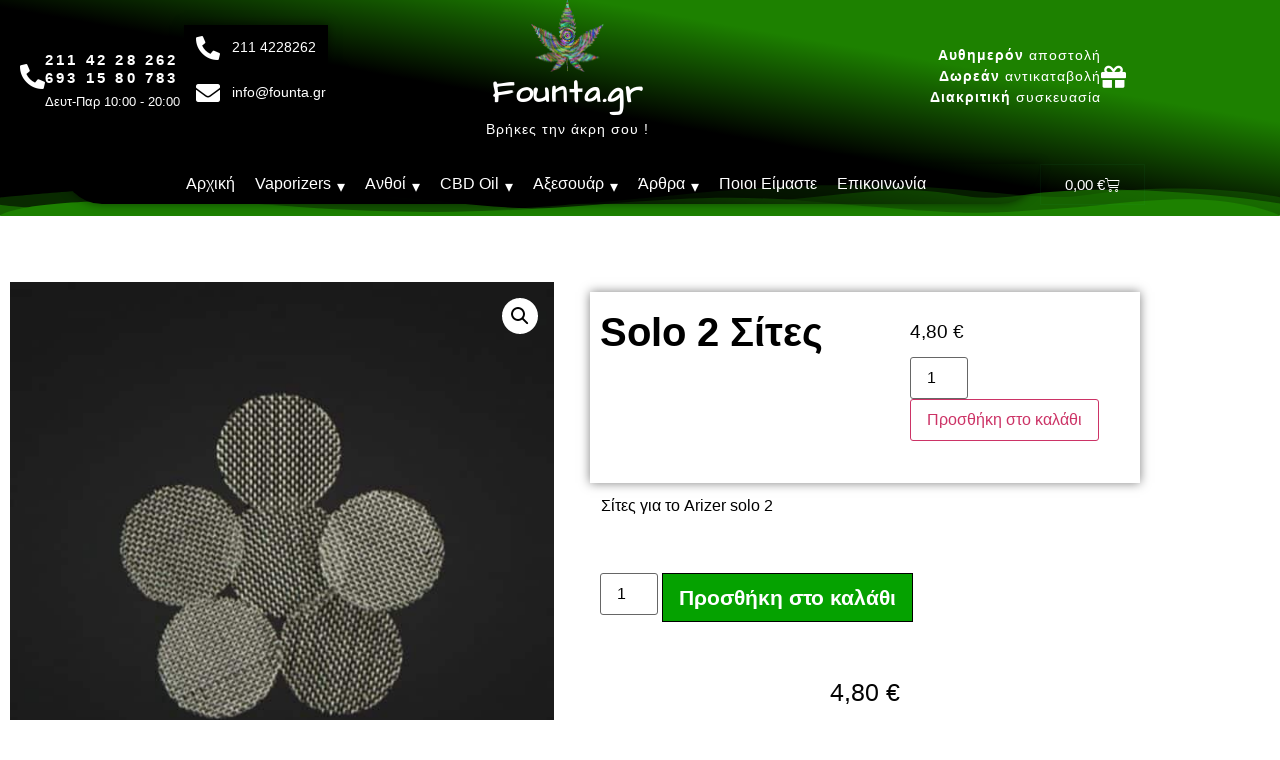

--- FILE ---
content_type: text/html; charset=UTF-8
request_url: https://www.founta.gr/product/solo-2-sites/
body_size: 41806
content:
<!doctype html>
<html lang="el">
<head>
	<meta charset="UTF-8">
	<meta name="viewport" content="width=device-width, initial-scale=1">
	<link rel="profile" href="https://gmpg.org/xfn/11">
	<meta name='robots' content='index, follow, max-image-preview:large, max-snippet:-1, max-video-preview:-1' />

	<!-- This site is optimized with the Yoast SEO Premium plugin v26.6 (Yoast SEO v26.6) - https://yoast.com/wordpress/plugins/seo/ -->
	<title>Solo 2 Σίτες | Founta.gr</title>
	<meta name="description" content="Σίτες για το Arizer solo 2" />
	<link rel="canonical" href="https://www.founta.gr/product/solo-2-sites/" />
	<meta property="og:locale" content="el_GR" />
	<meta property="og:type" content="product" />
	<meta property="og:title" content="Solo 2 Σίτες" />
	<meta property="og:description" content="Σίτες για το Arizer solo 2" />
	<meta property="og:url" content="https://www.founta.gr/product/solo-2-sites/" />
	<meta property="og:site_name" content="Founta.gr" />
	<meta property="og:image" content="https://www.founta.gr/wp-content/uploads/2020/09/air-solo-argo-screen-pack-768x768-1.jpg" />
	<meta property="og:image:width" content="768" />
	<meta property="og:image:height" content="768" />
	<meta property="og:image:type" content="image/jpeg" />
	<meta name="twitter:card" content="summary_large_image" />
	<meta name="twitter:label1" content="Τιμή" />
	<meta name="twitter:data1" content="4,80&nbsp;&euro;" />
	<meta name="twitter:label2" content="Διαθεσιμότητα" />
	<meta name="twitter:data2" content="Σε απόθεμα" />
	<script type="application/ld+json" class="yoast-schema-graph">{"@context":"https://schema.org","@graph":[{"@type":["WebPage","ItemPage"],"@id":"https://www.founta.gr/product/solo-2-sites/","url":"https://www.founta.gr/product/solo-2-sites/","name":"Solo 2 Σίτες | Founta.gr","isPartOf":{"@id":"https://www.founta.gr/#website"},"primaryImageOfPage":{"@id":"https://www.founta.gr/product/solo-2-sites/#primaryimage"},"image":{"@id":"https://www.founta.gr/product/solo-2-sites/#primaryimage"},"thumbnailUrl":"https://www.founta.gr/wp-content/uploads/2020/09/air-solo-argo-screen-pack-768x768-1.jpg","breadcrumb":{"@id":"https://www.founta.gr/product/solo-2-sites/#breadcrumb"},"inLanguage":"el","potentialAction":{"@type":"BuyAction","target":"https://www.founta.gr/product/solo-2-sites/"}},{"@type":"ImageObject","inLanguage":"el","@id":"https://www.founta.gr/product/solo-2-sites/#primaryimage","url":"https://www.founta.gr/wp-content/uploads/2020/09/air-solo-argo-screen-pack-768x768-1.jpg","contentUrl":"https://www.founta.gr/wp-content/uploads/2020/09/air-solo-argo-screen-pack-768x768-1.jpg","width":768,"height":768},{"@type":"BreadcrumbList","@id":"https://www.founta.gr/product/solo-2-sites/#breadcrumb","itemListElement":[{"@type":"ListItem","position":1,"name":"Home","item":"https://www.founta.gr/"},{"@type":"ListItem","position":2,"name":"Κατάστημα","item":"https://www.founta.gr/shop/"},{"@type":"ListItem","position":3,"name":"Solo 2 Σίτες"}]},{"@type":"WebSite","@id":"https://www.founta.gr/#website","url":"https://www.founta.gr/","name":"Founta.gr","description":"Vaporizer-Κάνναβη-CBD","publisher":{"@id":"https://www.founta.gr/#organization"},"potentialAction":[{"@type":"SearchAction","target":{"@type":"EntryPoint","urlTemplate":"https://www.founta.gr/?s={search_term_string}"},"query-input":{"@type":"PropertyValueSpecification","valueRequired":true,"valueName":"search_term_string"}}],"inLanguage":"el"},{"@type":"Organization","@id":"https://www.founta.gr/#organization","name":"Vaporizer-Κάνναβη-CBD","url":"https://www.founta.gr/","logo":{"@type":"ImageObject","inLanguage":"el","@id":"https://www.founta.gr/#/schema/logo/image/","url":"https://www.founta.gr/wp-content/uploads/2018/10/founta.gr-ta-kalytera.png","contentUrl":"https://www.founta.gr/wp-content/uploads/2018/10/founta.gr-ta-kalytera.png","width":80,"height":80,"caption":"Vaporizer-Κάνναβη-CBD"},"image":{"@id":"https://www.founta.gr/#/schema/logo/image/"},"email":"info@founta.gr","telephone":"2114228262","foundingDate":"2018-11-23","hasMerchantReturnPolicy":{"@type":"MerchantReturnPolicy","merchantReturnLink":"https://www.founta.gr/%cf%80%ce%bf%ce%bb%ce%b9%cf%84%ce%b9%ce%ba%ce%ae-%ce%b1%cf%80%ce%bf%cf%81%cf%81%ce%ae%cf%84%ce%bf%cf%85/"}}]}</script>
	<meta property="product:brand" content="solo 2" />
	<meta property="product:price:amount" content="4.80" />
	<meta property="product:price:currency" content="EUR" />
	<meta property="og:availability" content="instock" />
	<meta property="product:availability" content="instock" />
	<meta property="product:condition" content="new" />
	<!-- / Yoast SEO Premium plugin. -->


<link rel="alternate" type="application/rss+xml" title="Ροή RSS &raquo; Founta.gr" href="https://www.founta.gr/feed/" />
<link rel="alternate" type="application/rss+xml" title="Ροή Σχολίων &raquo; Founta.gr" href="https://www.founta.gr/comments/feed/" />
<link rel="alternate" type="application/rss+xml" title="Ροή Σχολίων Founta.gr &raquo; Solo 2 Σίτες" href="https://www.founta.gr/product/solo-2-sites/feed/" />
<link rel="alternate" title="oEmbed (JSON)" type="application/json+oembed" href="https://www.founta.gr/wp-json/oembed/1.0/embed?url=https%3A%2F%2Fwww.founta.gr%2Fproduct%2Fsolo-2-sites%2F" />
<link rel="alternate" title="oEmbed (XML)" type="text/xml+oembed" href="https://www.founta.gr/wp-json/oembed/1.0/embed?url=https%3A%2F%2Fwww.founta.gr%2Fproduct%2Fsolo-2-sites%2F&#038;format=xml" />
<style id='wp-img-auto-sizes-contain-inline-css'>
img:is([sizes=auto i],[sizes^="auto," i]){contain-intrinsic-size:3000px 1500px}
/*# sourceURL=wp-img-auto-sizes-contain-inline-css */
</style>
<link rel='stylesheet' id='easy-autocomplete-css' href='https://www.founta.gr/wp-content/plugins/woocommerce-products-filter/js/easy-autocomplete/easy-autocomplete.min.css?ver=3.3.4.5' media='all' />
<link rel='stylesheet' id='easy-autocomplete-theme-css' href='https://www.founta.gr/wp-content/plugins/woocommerce-products-filter/js/easy-autocomplete/easy-autocomplete.themes.min.css?ver=3.3.4.5' media='all' />
<style id='wp-emoji-styles-inline-css'>

	img.wp-smiley, img.emoji {
		display: inline !important;
		border: none !important;
		box-shadow: none !important;
		height: 1em !important;
		width: 1em !important;
		margin: 0 0.07em !important;
		vertical-align: -0.1em !important;
		background: none !important;
		padding: 0 !important;
	}
/*# sourceURL=wp-emoji-styles-inline-css */
</style>
<link rel='stylesheet' id='wp-block-library-css' href='https://www.founta.gr/wp-includes/css/dist/block-library/style.min.css?ver=6.9' media='all' />
<style id='global-styles-inline-css'>
:root{--wp--preset--aspect-ratio--square: 1;--wp--preset--aspect-ratio--4-3: 4/3;--wp--preset--aspect-ratio--3-4: 3/4;--wp--preset--aspect-ratio--3-2: 3/2;--wp--preset--aspect-ratio--2-3: 2/3;--wp--preset--aspect-ratio--16-9: 16/9;--wp--preset--aspect-ratio--9-16: 9/16;--wp--preset--color--black: #000000;--wp--preset--color--cyan-bluish-gray: #abb8c3;--wp--preset--color--white: #ffffff;--wp--preset--color--pale-pink: #f78da7;--wp--preset--color--vivid-red: #cf2e2e;--wp--preset--color--luminous-vivid-orange: #ff6900;--wp--preset--color--luminous-vivid-amber: #fcb900;--wp--preset--color--light-green-cyan: #7bdcb5;--wp--preset--color--vivid-green-cyan: #00d084;--wp--preset--color--pale-cyan-blue: #8ed1fc;--wp--preset--color--vivid-cyan-blue: #0693e3;--wp--preset--color--vivid-purple: #9b51e0;--wp--preset--gradient--vivid-cyan-blue-to-vivid-purple: linear-gradient(135deg,rgb(6,147,227) 0%,rgb(155,81,224) 100%);--wp--preset--gradient--light-green-cyan-to-vivid-green-cyan: linear-gradient(135deg,rgb(122,220,180) 0%,rgb(0,208,130) 100%);--wp--preset--gradient--luminous-vivid-amber-to-luminous-vivid-orange: linear-gradient(135deg,rgb(252,185,0) 0%,rgb(255,105,0) 100%);--wp--preset--gradient--luminous-vivid-orange-to-vivid-red: linear-gradient(135deg,rgb(255,105,0) 0%,rgb(207,46,46) 100%);--wp--preset--gradient--very-light-gray-to-cyan-bluish-gray: linear-gradient(135deg,rgb(238,238,238) 0%,rgb(169,184,195) 100%);--wp--preset--gradient--cool-to-warm-spectrum: linear-gradient(135deg,rgb(74,234,220) 0%,rgb(151,120,209) 20%,rgb(207,42,186) 40%,rgb(238,44,130) 60%,rgb(251,105,98) 80%,rgb(254,248,76) 100%);--wp--preset--gradient--blush-light-purple: linear-gradient(135deg,rgb(255,206,236) 0%,rgb(152,150,240) 100%);--wp--preset--gradient--blush-bordeaux: linear-gradient(135deg,rgb(254,205,165) 0%,rgb(254,45,45) 50%,rgb(107,0,62) 100%);--wp--preset--gradient--luminous-dusk: linear-gradient(135deg,rgb(255,203,112) 0%,rgb(199,81,192) 50%,rgb(65,88,208) 100%);--wp--preset--gradient--pale-ocean: linear-gradient(135deg,rgb(255,245,203) 0%,rgb(182,227,212) 50%,rgb(51,167,181) 100%);--wp--preset--gradient--electric-grass: linear-gradient(135deg,rgb(202,248,128) 0%,rgb(113,206,126) 100%);--wp--preset--gradient--midnight: linear-gradient(135deg,rgb(2,3,129) 0%,rgb(40,116,252) 100%);--wp--preset--font-size--small: 13px;--wp--preset--font-size--medium: 20px;--wp--preset--font-size--large: 36px;--wp--preset--font-size--x-large: 42px;--wp--preset--spacing--20: 0.44rem;--wp--preset--spacing--30: 0.67rem;--wp--preset--spacing--40: 1rem;--wp--preset--spacing--50: 1.5rem;--wp--preset--spacing--60: 2.25rem;--wp--preset--spacing--70: 3.38rem;--wp--preset--spacing--80: 5.06rem;--wp--preset--shadow--natural: 6px 6px 9px rgba(0, 0, 0, 0.2);--wp--preset--shadow--deep: 12px 12px 50px rgba(0, 0, 0, 0.4);--wp--preset--shadow--sharp: 6px 6px 0px rgba(0, 0, 0, 0.2);--wp--preset--shadow--outlined: 6px 6px 0px -3px rgb(255, 255, 255), 6px 6px rgb(0, 0, 0);--wp--preset--shadow--crisp: 6px 6px 0px rgb(0, 0, 0);}:root { --wp--style--global--content-size: 800px;--wp--style--global--wide-size: 1200px; }:where(body) { margin: 0; }.wp-site-blocks > .alignleft { float: left; margin-right: 2em; }.wp-site-blocks > .alignright { float: right; margin-left: 2em; }.wp-site-blocks > .aligncenter { justify-content: center; margin-left: auto; margin-right: auto; }:where(.wp-site-blocks) > * { margin-block-start: 24px; margin-block-end: 0; }:where(.wp-site-blocks) > :first-child { margin-block-start: 0; }:where(.wp-site-blocks) > :last-child { margin-block-end: 0; }:root { --wp--style--block-gap: 24px; }:root :where(.is-layout-flow) > :first-child{margin-block-start: 0;}:root :where(.is-layout-flow) > :last-child{margin-block-end: 0;}:root :where(.is-layout-flow) > *{margin-block-start: 24px;margin-block-end: 0;}:root :where(.is-layout-constrained) > :first-child{margin-block-start: 0;}:root :where(.is-layout-constrained) > :last-child{margin-block-end: 0;}:root :where(.is-layout-constrained) > *{margin-block-start: 24px;margin-block-end: 0;}:root :where(.is-layout-flex){gap: 24px;}:root :where(.is-layout-grid){gap: 24px;}.is-layout-flow > .alignleft{float: left;margin-inline-start: 0;margin-inline-end: 2em;}.is-layout-flow > .alignright{float: right;margin-inline-start: 2em;margin-inline-end: 0;}.is-layout-flow > .aligncenter{margin-left: auto !important;margin-right: auto !important;}.is-layout-constrained > .alignleft{float: left;margin-inline-start: 0;margin-inline-end: 2em;}.is-layout-constrained > .alignright{float: right;margin-inline-start: 2em;margin-inline-end: 0;}.is-layout-constrained > .aligncenter{margin-left: auto !important;margin-right: auto !important;}.is-layout-constrained > :where(:not(.alignleft):not(.alignright):not(.alignfull)){max-width: var(--wp--style--global--content-size);margin-left: auto !important;margin-right: auto !important;}.is-layout-constrained > .alignwide{max-width: var(--wp--style--global--wide-size);}body .is-layout-flex{display: flex;}.is-layout-flex{flex-wrap: wrap;align-items: center;}.is-layout-flex > :is(*, div){margin: 0;}body .is-layout-grid{display: grid;}.is-layout-grid > :is(*, div){margin: 0;}body{padding-top: 0px;padding-right: 0px;padding-bottom: 0px;padding-left: 0px;}a:where(:not(.wp-element-button)){text-decoration: underline;}:root :where(.wp-element-button, .wp-block-button__link){background-color: #32373c;border-width: 0;color: #fff;font-family: inherit;font-size: inherit;font-style: inherit;font-weight: inherit;letter-spacing: inherit;line-height: inherit;padding-top: calc(0.667em + 2px);padding-right: calc(1.333em + 2px);padding-bottom: calc(0.667em + 2px);padding-left: calc(1.333em + 2px);text-decoration: none;text-transform: inherit;}.has-black-color{color: var(--wp--preset--color--black) !important;}.has-cyan-bluish-gray-color{color: var(--wp--preset--color--cyan-bluish-gray) !important;}.has-white-color{color: var(--wp--preset--color--white) !important;}.has-pale-pink-color{color: var(--wp--preset--color--pale-pink) !important;}.has-vivid-red-color{color: var(--wp--preset--color--vivid-red) !important;}.has-luminous-vivid-orange-color{color: var(--wp--preset--color--luminous-vivid-orange) !important;}.has-luminous-vivid-amber-color{color: var(--wp--preset--color--luminous-vivid-amber) !important;}.has-light-green-cyan-color{color: var(--wp--preset--color--light-green-cyan) !important;}.has-vivid-green-cyan-color{color: var(--wp--preset--color--vivid-green-cyan) !important;}.has-pale-cyan-blue-color{color: var(--wp--preset--color--pale-cyan-blue) !important;}.has-vivid-cyan-blue-color{color: var(--wp--preset--color--vivid-cyan-blue) !important;}.has-vivid-purple-color{color: var(--wp--preset--color--vivid-purple) !important;}.has-black-background-color{background-color: var(--wp--preset--color--black) !important;}.has-cyan-bluish-gray-background-color{background-color: var(--wp--preset--color--cyan-bluish-gray) !important;}.has-white-background-color{background-color: var(--wp--preset--color--white) !important;}.has-pale-pink-background-color{background-color: var(--wp--preset--color--pale-pink) !important;}.has-vivid-red-background-color{background-color: var(--wp--preset--color--vivid-red) !important;}.has-luminous-vivid-orange-background-color{background-color: var(--wp--preset--color--luminous-vivid-orange) !important;}.has-luminous-vivid-amber-background-color{background-color: var(--wp--preset--color--luminous-vivid-amber) !important;}.has-light-green-cyan-background-color{background-color: var(--wp--preset--color--light-green-cyan) !important;}.has-vivid-green-cyan-background-color{background-color: var(--wp--preset--color--vivid-green-cyan) !important;}.has-pale-cyan-blue-background-color{background-color: var(--wp--preset--color--pale-cyan-blue) !important;}.has-vivid-cyan-blue-background-color{background-color: var(--wp--preset--color--vivid-cyan-blue) !important;}.has-vivid-purple-background-color{background-color: var(--wp--preset--color--vivid-purple) !important;}.has-black-border-color{border-color: var(--wp--preset--color--black) !important;}.has-cyan-bluish-gray-border-color{border-color: var(--wp--preset--color--cyan-bluish-gray) !important;}.has-white-border-color{border-color: var(--wp--preset--color--white) !important;}.has-pale-pink-border-color{border-color: var(--wp--preset--color--pale-pink) !important;}.has-vivid-red-border-color{border-color: var(--wp--preset--color--vivid-red) !important;}.has-luminous-vivid-orange-border-color{border-color: var(--wp--preset--color--luminous-vivid-orange) !important;}.has-luminous-vivid-amber-border-color{border-color: var(--wp--preset--color--luminous-vivid-amber) !important;}.has-light-green-cyan-border-color{border-color: var(--wp--preset--color--light-green-cyan) !important;}.has-vivid-green-cyan-border-color{border-color: var(--wp--preset--color--vivid-green-cyan) !important;}.has-pale-cyan-blue-border-color{border-color: var(--wp--preset--color--pale-cyan-blue) !important;}.has-vivid-cyan-blue-border-color{border-color: var(--wp--preset--color--vivid-cyan-blue) !important;}.has-vivid-purple-border-color{border-color: var(--wp--preset--color--vivid-purple) !important;}.has-vivid-cyan-blue-to-vivid-purple-gradient-background{background: var(--wp--preset--gradient--vivid-cyan-blue-to-vivid-purple) !important;}.has-light-green-cyan-to-vivid-green-cyan-gradient-background{background: var(--wp--preset--gradient--light-green-cyan-to-vivid-green-cyan) !important;}.has-luminous-vivid-amber-to-luminous-vivid-orange-gradient-background{background: var(--wp--preset--gradient--luminous-vivid-amber-to-luminous-vivid-orange) !important;}.has-luminous-vivid-orange-to-vivid-red-gradient-background{background: var(--wp--preset--gradient--luminous-vivid-orange-to-vivid-red) !important;}.has-very-light-gray-to-cyan-bluish-gray-gradient-background{background: var(--wp--preset--gradient--very-light-gray-to-cyan-bluish-gray) !important;}.has-cool-to-warm-spectrum-gradient-background{background: var(--wp--preset--gradient--cool-to-warm-spectrum) !important;}.has-blush-light-purple-gradient-background{background: var(--wp--preset--gradient--blush-light-purple) !important;}.has-blush-bordeaux-gradient-background{background: var(--wp--preset--gradient--blush-bordeaux) !important;}.has-luminous-dusk-gradient-background{background: var(--wp--preset--gradient--luminous-dusk) !important;}.has-pale-ocean-gradient-background{background: var(--wp--preset--gradient--pale-ocean) !important;}.has-electric-grass-gradient-background{background: var(--wp--preset--gradient--electric-grass) !important;}.has-midnight-gradient-background{background: var(--wp--preset--gradient--midnight) !important;}.has-small-font-size{font-size: var(--wp--preset--font-size--small) !important;}.has-medium-font-size{font-size: var(--wp--preset--font-size--medium) !important;}.has-large-font-size{font-size: var(--wp--preset--font-size--large) !important;}.has-x-large-font-size{font-size: var(--wp--preset--font-size--x-large) !important;}
:root :where(.wp-block-pullquote){font-size: 1.5em;line-height: 1.6;}
/*# sourceURL=global-styles-inline-css */
</style>
<link rel='stylesheet' id='woof-css' href='https://www.founta.gr/wp-content/plugins/woocommerce-products-filter/css/front.css?ver=3.3.4.5' media='all' />
<style id='woof-inline-css'>

.woof_products_top_panel li span, .woof_products_top_panel2 li span{background: url(https://www.founta.gr/wp-content/plugins/woocommerce-products-filter/img/delete.png);background-size: 14px 14px;background-repeat: no-repeat;background-position: right;}
.woof_edit_view{
                    display: none;
                }
.woof_price3_search_container{ width: 100% !important; clear: both; } .woof_sid_auto_shortcode .woof_container_radio .woof_block_html_items, .woof_sid_auto_shortcode .woof_container_checkbox .woof_block_html_items, .woof_sid_auto_shortcode .woof_container_label .woof_block_html_items { min-height: 160px; max-height: 160px; overflow: auto; padding: 0 0 0 7px; } .woof_sid_auto_shortcode .woof_container_color .woof_block_html_items, .woof_sid_auto_shortcode .woof_container_image .woof_block_html_items, .woof_sid_auto_shortcode .woof_container_select .woof_block_html_items, .woof_sid_auto_shortcode .woof_container_slider .woof_block_html_items{ min-height: 160px; max-height: 160px; } .woof_sid_auto_shortcode .woof_container_slider .woof_block_html_items{ padding: 0 9px; } .woof_sid_auto_shortcode ul.woof_list.woof_list_label{ margin-top: 9px !important; } .woof_sid_auto_shortcode .woof_checkbox_sales_container .woof_container_inner{ padding-left: 20px; } .woof_sid_auto_shortcode .woof_author_search_container .woof_container_inner, .woof_sid_auto_shortcode .woof_by_rating_container .woof_container_inner{ padding-top: 23px; } button.woof_submit_search_form, button.woof_reset_search_form{ background: #000000 !important; width: 100%; border: 0; padding: 10px 0; margin: 5px 0; text-align: center; color: #fff !important; font-weight: bold !important; transition: all .4s; font-size: 1.1em; } button.woof_submit_search_form:hover, button.woof_reset_search_form:hover{ color: #fff !important; background: #6ddE92 !important; } .woof_container h4{ margin-Top: 43px !important; margin-bottom: 12px !important; font-size: 1.32em !important; background: #1E630CFC; padding: 11px 7px; color: #FFFFFF; line-height: 1.12em !important; text-align: center; border-radius: 3px; } .woof_color_term{ border-radius: 80px !important; } .woof_color_term:hover{ border-color: #444; border-style: double; }

/*# sourceURL=woof-inline-css */
</style>
<link rel='stylesheet' id='chosen-drop-down-css' href='https://www.founta.gr/wp-content/plugins/woocommerce-products-filter/js/chosen/chosen.min.css?ver=3.3.4.5' media='all' />
<link rel='stylesheet' id='icheck-jquery-color-flat-css' href='https://www.founta.gr/wp-content/plugins/woocommerce-products-filter/js/icheck/skins/flat/_all.css?ver=3.3.4.5' media='all' />
<link rel='stylesheet' id='icheck-jquery-color-square-css' href='https://www.founta.gr/wp-content/plugins/woocommerce-products-filter/js/icheck/skins/square/_all.css?ver=3.3.4.5' media='all' />
<link rel='stylesheet' id='icheck-jquery-color-minimal-css' href='https://www.founta.gr/wp-content/plugins/woocommerce-products-filter/js/icheck/skins/minimal/_all.css?ver=3.3.4.5' media='all' />
<link rel='stylesheet' id='woof_by_author_html_items-css' href='https://www.founta.gr/wp-content/plugins/woocommerce-products-filter/ext/by_author/css/by_author.css?ver=3.3.4.5' media='all' />
<link rel='stylesheet' id='woof_by_backorder_html_items-css' href='https://www.founta.gr/wp-content/plugins/woocommerce-products-filter/ext/by_backorder/css/by_backorder.css?ver=3.3.4.5' media='all' />
<link rel='stylesheet' id='woof_by_instock_html_items-css' href='https://www.founta.gr/wp-content/plugins/woocommerce-products-filter/ext/by_instock/css/by_instock.css?ver=3.3.4.5' media='all' />
<link rel='stylesheet' id='woof_by_onsales_html_items-css' href='https://www.founta.gr/wp-content/plugins/woocommerce-products-filter/ext/by_onsales/css/by_onsales.css?ver=3.3.4.5' media='all' />
<link rel='stylesheet' id='woof_by_sku_html_items-css' href='https://www.founta.gr/wp-content/plugins/woocommerce-products-filter/ext/by_sku/css/by_sku.css?ver=3.3.4.5' media='all' />
<link rel='stylesheet' id='woof_by_text_html_items-css' href='https://www.founta.gr/wp-content/plugins/woocommerce-products-filter/ext/by_text/assets/css/front.css?ver=3.3.4.5' media='all' />
<link rel='stylesheet' id='woof_color_html_items-css' href='https://www.founta.gr/wp-content/plugins/woocommerce-products-filter/ext/color/css/html_types/color.css?ver=3.3.4.5' media='all' />
<link rel='stylesheet' id='woof_image_html_items-css' href='https://www.founta.gr/wp-content/plugins/woocommerce-products-filter/ext/image/css/html_types/image.css?ver=3.3.4.5' media='all' />
<link rel='stylesheet' id='woof_label_html_items-css' href='https://www.founta.gr/wp-content/plugins/woocommerce-products-filter/ext/label/css/html_types/label.css?ver=3.3.4.5' media='all' />
<link rel='stylesheet' id='woof_select_hierarchy_html_items-css' href='https://www.founta.gr/wp-content/plugins/woocommerce-products-filter/ext/select_hierarchy/css/html_types/select_hierarchy.css?ver=3.3.4.5' media='all' />
<link rel='stylesheet' id='woof_select_radio_check_html_items-css' href='https://www.founta.gr/wp-content/plugins/woocommerce-products-filter/ext/select_radio_check/css/html_types/select_radio_check.css?ver=3.3.4.5' media='all' />
<link rel='stylesheet' id='woof_slider_html_items-css' href='https://www.founta.gr/wp-content/plugins/woocommerce-products-filter/ext/slider/css/html_types/slider.css?ver=3.3.4.5' media='all' />
<link rel='stylesheet' id='woof_sd_html_items_checkbox-css' href='https://www.founta.gr/wp-content/plugins/woocommerce-products-filter/ext/smart_designer/css/elements/checkbox.css?ver=3.3.4.5' media='all' />
<link rel='stylesheet' id='woof_sd_html_items_radio-css' href='https://www.founta.gr/wp-content/plugins/woocommerce-products-filter/ext/smart_designer/css/elements/radio.css?ver=3.3.4.5' media='all' />
<link rel='stylesheet' id='woof_sd_html_items_switcher-css' href='https://www.founta.gr/wp-content/plugins/woocommerce-products-filter/ext/smart_designer/css/elements/switcher.css?ver=3.3.4.5' media='all' />
<link rel='stylesheet' id='woof_sd_html_items_color-css' href='https://www.founta.gr/wp-content/plugins/woocommerce-products-filter/ext/smart_designer/css/elements/color.css?ver=3.3.4.5' media='all' />
<link rel='stylesheet' id='woof_sd_html_items_tooltip-css' href='https://www.founta.gr/wp-content/plugins/woocommerce-products-filter/ext/smart_designer/css/tooltip.css?ver=3.3.4.5' media='all' />
<link rel='stylesheet' id='woof_sd_html_items_front-css' href='https://www.founta.gr/wp-content/plugins/woocommerce-products-filter/ext/smart_designer/css/front.css?ver=3.3.4.5' media='all' />
<link rel='stylesheet' id='woof-switcher23-css' href='https://www.founta.gr/wp-content/plugins/woocommerce-products-filter/css/switcher.css?ver=3.3.4.5' media='all' />
<link rel='stylesheet' id='photoswipe-css' href='https://www.founta.gr/wp-content/plugins/woocommerce/assets/css/photoswipe/photoswipe.min.css?ver=10.4.3' media='all' />
<link rel='stylesheet' id='photoswipe-default-skin-css' href='https://www.founta.gr/wp-content/plugins/woocommerce/assets/css/photoswipe/default-skin/default-skin.min.css?ver=10.4.3' media='all' />
<link rel='stylesheet' id='woocommerce-layout-css' href='https://www.founta.gr/wp-content/plugins/woocommerce/assets/css/woocommerce-layout.css?ver=10.4.3' media='all' />
<link rel='stylesheet' id='woocommerce-smallscreen-css' href='https://www.founta.gr/wp-content/plugins/woocommerce/assets/css/woocommerce-smallscreen.css?ver=10.4.3' media='only screen and (max-width: 768px)' />
<link rel='stylesheet' id='woocommerce-general-css' href='https://www.founta.gr/wp-content/plugins/woocommerce/assets/css/woocommerce.css?ver=10.4.3' media='all' />
<style id='woocommerce-inline-inline-css'>
.woocommerce form .form-row .required { visibility: visible; }
/*# sourceURL=woocommerce-inline-inline-css */
</style>
<link rel='stylesheet' id='megamenu-css' href='https://www.founta.gr/wp-content/uploads/maxmegamenu/style.css?ver=2ea87c' media='all' />
<link rel='stylesheet' id='dashicons-css' href='https://www.founta.gr/wp-includes/css/dashicons.min.css?ver=6.9' media='all' />
<link rel='stylesheet' id='dgwt-wcas-style-css' href='https://www.founta.gr/wp-content/plugins/ajax-search-for-woocommerce/assets/css/style.min.css?ver=1.32.1' media='all' />
<link rel='stylesheet' id='hello-elementor-css' href='https://www.founta.gr/wp-content/themes/hello-elementor/assets/css/reset.css?ver=3.4.5' media='all' />
<link rel='stylesheet' id='hello-elementor-theme-style-css' href='https://www.founta.gr/wp-content/themes/hello-elementor/assets/css/theme.css?ver=3.4.5' media='all' />
<link rel='stylesheet' id='e-animation-shrink-css' href='https://www.founta.gr/wp-content/plugins/elementor/assets/lib/animations/styles/e-animation-shrink.min.css?ver=3.34.0' media='all' />
<link rel='stylesheet' id='elementor-frontend-css' href='https://www.founta.gr/wp-content/plugins/elementor/assets/css/frontend.min.css?ver=3.34.0' media='all' />
<style id='elementor-frontend-inline-css'>
.elementor-kit-6720{--e-global-color-primary:#6EC1E4;--e-global-color-secondary:#54595F;--e-global-color-text:#7A7A7A;--e-global-color-accent:#61CE70;--e-global-color-5bbaa53f:#6EC1E4;--e-global-color-6d7b3880:#54595F;--e-global-color-20d6c364:#7A7A7A;--e-global-color-7932752b:#61CE70;--e-global-color-181c44eb:#4054B2;--e-global-color-13236639:#23A455;--e-global-color-60f66fb0:#000;--e-global-color-38185c91:#FFF;--e-global-typography-primary-font-family:"ARC DA";--e-global-typography-primary-font-weight:600;--e-global-typography-secondary-font-family:"ARC DA";--e-global-typography-secondary-font-weight:400;--e-global-typography-text-font-family:"ARC DA";--e-global-typography-text-font-weight:400;--e-global-typography-accent-font-family:"ARC DA";--e-global-typography-accent-font-weight:500;}.elementor-kit-6720 e-page-transition{background-color:#FFBC7D;}.elementor-section.elementor-section-boxed > .elementor-container{max-width:1140px;}.e-con{--container-max-width:1140px;}{}h1.entry-title{display:var(--page-title-display);}@media(max-width:1024px){.elementor-section.elementor-section-boxed > .elementor-container{max-width:1024px;}.e-con{--container-max-width:1024px;}}@media(max-width:767px){.elementor-section.elementor-section-boxed > .elementor-container{max-width:767px;}.e-con{--container-max-width:767px;}}/* Start custom CSS */body { overflow-x: hidden; }/* End custom CSS */
/* Start Custom Fonts CSS */@font-face {
	font-family: 'ARC DA';
	font-style: normal;
	font-weight: normal;
	font-display: auto;
	src: url('https://www.founta.gr/wp-content/uploads/2023/01/ArchitectsDaughter-Regular.ttf') format('truetype');
}
/* End Custom Fonts CSS */
.elementor-3645 .elementor-element.elementor-element-9dda956 > .elementor-container > .elementor-column > .elementor-widget-wrap{align-content:flex-start;align-items:flex-start;}.elementor-3645 .elementor-element.elementor-element-9dda956:not(.elementor-motion-effects-element-type-background), .elementor-3645 .elementor-element.elementor-element-9dda956 > .elementor-motion-effects-container > .elementor-motion-effects-layer{background-color:transparent;background-image:linear-gradient(190deg, #1D8100 31%, #000000 55%);}.elementor-3645 .elementor-element.elementor-element-9dda956 > .elementor-background-overlay{background-color:#000000;background-image:url("https://www.founta.gr/wp-content/uploads/2025/09/28.png");background-position:bottom center;background-repeat:no-repeat;background-size:cover;opacity:0;transition:background 0.3s, border-radius 0.3s, opacity 0.3s;}.elementor-3645 .elementor-element.elementor-element-9dda956{transition:background 0.3s, border 0.3s, border-radius 0.3s, box-shadow 0.3s;margin-top:-21px;margin-bottom:0px;padding:0px 0px 0px 0px;z-index:3;}.elementor-3645 .elementor-element.elementor-element-9dda956 > .elementor-shape-bottom .elementor-shape-fill{fill:#1D8100;}.elementor-3645 .elementor-element.elementor-element-9dda956 > .elementor-shape-bottom svg{height:31px;}.elementor-3645 .elementor-element.elementor-element-a9fdae9 > .elementor-element-populated{margin:0px 0px 0px 0px;--e-column-margin-right:0px;--e-column-margin-left:0px;}.elementor-bc-flex-widget .elementor-3645 .elementor-element.elementor-element-a194eb3.elementor-column .elementor-widget-wrap{align-items:center;}.elementor-3645 .elementor-element.elementor-element-a194eb3.elementor-column.elementor-element[data-element_type="column"] > .elementor-widget-wrap.elementor-element-populated{align-content:center;align-items:center;}.elementor-widget-icon-box.elementor-view-stacked .elementor-icon{background-color:var( --e-global-color-primary );}.elementor-widget-icon-box.elementor-view-framed .elementor-icon, .elementor-widget-icon-box.elementor-view-default .elementor-icon{fill:var( --e-global-color-primary );color:var( --e-global-color-primary );border-color:var( --e-global-color-primary );}.elementor-widget-icon-box .elementor-icon-box-title{color:var( --e-global-color-primary );}.elementor-widget-icon-box:has(:hover) .elementor-icon-box-title,
					 .elementor-widget-icon-box:has(:focus) .elementor-icon-box-title{color:var( --e-global-color-primary );}.elementor-widget-icon-box .elementor-icon-box-description{color:var( --e-global-color-text );}.elementor-3645 .elementor-element.elementor-element-a696b72 > .elementor-widget-container{margin:0px 0px 0px 0px;}.elementor-3645 .elementor-element.elementor-element-a696b72 .elementor-icon-box-wrapper{align-items:center;gap:10px;}.elementor-3645 .elementor-element.elementor-element-a696b72 .elementor-icon-box-title{margin-block-end:5px;color:#FFFFFF;}.elementor-3645 .elementor-element.elementor-element-a696b72.elementor-view-stacked .elementor-icon{background-color:#FFFFFF;}.elementor-3645 .elementor-element.elementor-element-a696b72.elementor-view-framed .elementor-icon, .elementor-3645 .elementor-element.elementor-element-a696b72.elementor-view-default .elementor-icon{fill:#FFFFFF;color:#FFFFFF;border-color:#FFFFFF;}.elementor-3645 .elementor-element.elementor-element-a696b72.elementor-view-stacked:has(:hover) .elementor-icon,
					 .elementor-3645 .elementor-element.elementor-element-a696b72.elementor-view-stacked:has(:focus) .elementor-icon{background-color:#D1D1D1;}.elementor-3645 .elementor-element.elementor-element-a696b72.elementor-view-framed:has(:hover) .elementor-icon,
					 .elementor-3645 .elementor-element.elementor-element-a696b72.elementor-view-default:has(:hover) .elementor-icon,
					 .elementor-3645 .elementor-element.elementor-element-a696b72.elementor-view-framed:has(:focus) .elementor-icon,
					 .elementor-3645 .elementor-element.elementor-element-a696b72.elementor-view-default:has(:focus) .elementor-icon{fill:#D1D1D1;color:#D1D1D1;border-color:#D1D1D1;}.elementor-3645 .elementor-element.elementor-element-a696b72 .elementor-icon{font-size:25px;}.elementor-3645 .elementor-element.elementor-element-a696b72 .elementor-icon-box-title, .elementor-3645 .elementor-element.elementor-element-a696b72 .elementor-icon-box-title a{font-size:15px;font-weight:700;letter-spacing:3.2px;}.elementor-3645 .elementor-element.elementor-element-a696b72:has(:hover) .elementor-icon-box-title,
					 .elementor-3645 .elementor-element.elementor-element-a696b72:has(:focus) .elementor-icon-box-title{color:#FFFFFF;}.elementor-3645 .elementor-element.elementor-element-a696b72 .elementor-icon-box-description{font-family:"Architects Daughter", Sans-serif;font-size:13px;font-weight:400;color:#ffffff;}.elementor-3645 .elementor-element.elementor-element-a0bf794 > .elementor-element-populated{transition:background 0.3s, border 0.3s, border-radius 0.3s, box-shadow 0.3s;}.elementor-3645 .elementor-element.elementor-element-a0bf794 > .elementor-element-populated > .elementor-background-overlay{transition:background 0.3s, border-radius 0.3s, opacity 0.3s;}.elementor-3645 .elementor-element.elementor-element-a0bf794{z-index:9;}.elementor-widget-theme-site-logo .widget-image-caption{color:var( --e-global-color-text );}.elementor-3645 .elementor-element.elementor-element-2c22665 > .elementor-widget-container{margin:0px 0px -22px 0px;}.elementor-3645 .elementor-element.elementor-element-2c22665 img{width:73px;}.elementor-widget-text-editor{color:var( --e-global-color-text );}.elementor-widget-text-editor.elementor-drop-cap-view-stacked .elementor-drop-cap{background-color:var( --e-global-color-primary );}.elementor-widget-text-editor.elementor-drop-cap-view-framed .elementor-drop-cap, .elementor-widget-text-editor.elementor-drop-cap-view-default .elementor-drop-cap{color:var( --e-global-color-primary );border-color:var( --e-global-color-primary );}.elementor-3645 .elementor-element.elementor-element-66680fd{text-align:center;font-family:"ARC DA", Sans-serif;font-size:31px;font-weight:bold;letter-spacing:1.8px;}.elementor-3645 .elementor-element.elementor-element-81771f9 > .elementor-widget-container{margin:-31px 0px 0px 0px;}.elementor-3645 .elementor-element.elementor-element-81771f9{text-align:center;font-family:"Roboto", Sans-serif;font-size:14px;font-weight:400;letter-spacing:1px;color:#FFFFFF;}.elementor-bc-flex-widget .elementor-3645 .elementor-element.elementor-element-b7cdfea.elementor-column .elementor-widget-wrap{align-items:center;}.elementor-3645 .elementor-element.elementor-element-b7cdfea.elementor-column.elementor-element[data-element_type="column"] > .elementor-widget-wrap.elementor-element-populated{align-content:center;align-items:center;}.elementor-3645 .elementor-element.elementor-element-b7cdfea > .elementor-element-populated{margin:0px 0px 0px 0px;--e-column-margin-right:0px;--e-column-margin-left:0px;padding:0% 0% 0% 0%;}.elementor-3645 .elementor-element.elementor-element-b7cdfea{z-index:9;}.elementor-3645 .elementor-element.elementor-element-26415a2{z-index:0;}.elementor-3645 .elementor-element.elementor-element-26415a2 .elementor-icon-box-wrapper{align-items:center;gap:10px;}.elementor-3645 .elementor-element.elementor-element-26415a2 .elementor-icon-box-title{margin-block-end:5px;color:#FFFFFF;}.elementor-3645 .elementor-element.elementor-element-26415a2.elementor-view-stacked .elementor-icon{background-color:#FFFFFF;}.elementor-3645 .elementor-element.elementor-element-26415a2.elementor-view-framed .elementor-icon, .elementor-3645 .elementor-element.elementor-element-26415a2.elementor-view-default .elementor-icon{fill:#FFFFFF;color:#FFFFFF;border-color:#FFFFFF;}.elementor-3645 .elementor-element.elementor-element-26415a2 .elementor-icon{font-size:25px;}.elementor-3645 .elementor-element.elementor-element-26415a2 .elementor-icon-box-title, .elementor-3645 .elementor-element.elementor-element-26415a2 .elementor-icon-box-title a{font-family:"Architects Daughter", Sans-serif;font-size:15px;}.elementor-3645 .elementor-element.elementor-element-26415a2 .elementor-icon-box-description{font-family:"Architects Daughter", Sans-serif;font-size:14px;font-weight:500;letter-spacing:1px;color:#FFFFFF;}.elementor-3645 .elementor-element.elementor-element-777729c{margin-top:0px;margin-bottom:0px;z-index:999;}.elementor-bc-flex-widget .elementor-3645 .elementor-element.elementor-element-d4f5410.elementor-column .elementor-widget-wrap{align-items:flex-start;}.elementor-3645 .elementor-element.elementor-element-d4f5410.elementor-column.elementor-element[data-element_type="column"] > .elementor-widget-wrap.elementor-element-populated{align-content:flex-start;align-items:flex-start;}.elementor-3645 .elementor-element.elementor-element-d4f5410 > .elementor-element-populated{margin:0% 0% 0% 5%;--e-column-margin-right:0%;--e-column-margin-left:5%;padding:0% 0% 0% 0%;}.elementor-3645 .elementor-element.elementor-element-9186026 > .elementor-widget-container{background-color:transparent;margin:0px 0px 0px 0px;padding:0% 0% 0% 1%;background-image:linear-gradient(9deg, #000000 29%, #1D810000 100%);border-radius:0px 0px 43px 43px;box-shadow:0px 0px 10px 0px rgba(0,0,0,0.5);}.elementor-3645 .elementor-element.elementor-element-9186026{z-index:100;}.elementor-bc-flex-widget .elementor-3645 .elementor-element.elementor-element-4a6c7c1.elementor-column .elementor-widget-wrap{align-items:center;}.elementor-3645 .elementor-element.elementor-element-4a6c7c1.elementor-column.elementor-element[data-element_type="column"] > .elementor-widget-wrap.elementor-element-populated{align-content:center;align-items:center;}.elementor-3645 .elementor-element.elementor-element-4a6c7c1 > .elementor-element-populated{margin:0px 0px 0px 0px;--e-column-margin-right:0px;--e-column-margin-left:0px;padding:0px 0px 0px 0px;}.elementor-3645 .elementor-element.elementor-element-3d549dc .elementor-menu-cart__close-button, .elementor-3645 .elementor-element.elementor-element-3d549dc .elementor-menu-cart__close-button-custom{margin-left:auto;}.elementor-3645 .elementor-element.elementor-element-3d549dc > .elementor-widget-container{margin:0px 0px 0px 0px;padding:0px 0px 0px 0px;}.elementor-3645 .elementor-element.elementor-element-3d549dc{--side-cart-alignment-transform:translateX(100%);--side-cart-alignment-left:auto;--side-cart-alignment-right:0;--divider-style:solid;--subtotal-divider-style:solid;--elementor-remove-from-cart-button:none;--remove-from-cart-button:block;--toggle-button-text-color:#ffffff;--toggle-button-icon-color:#FFFFFF;--toggle-button-border-color:rgba(35,164,85,0.07);--toggle-button-hover-text-color:#FFFFFF;--toggle-button-icon-hover-color:#FFFFFF;--cart-border-style:none;--remove-item-button-color:#0E0808;--menu-cart-subtotal-color:#1E630CFC;--product-price-color:#1E630CFC;--cart-footer-layout:1fr;--products-max-height-sidecart:calc(100vh - 300px);--products-max-height-minicart:calc(100vh - 450px);--space-between-buttons:1px;--view-cart-button-background-color:#1E630CFC;--checkout-button-background-color:#188B00FA;}.elementor-3645 .elementor-element.elementor-element-3d549dc .elementor-menu-cart__toggle .elementor-button{font-family:"Roboto", Sans-serif;font-weight:300;}.elementor-3645 .elementor-element.elementor-element-3d549dc .widget_shopping_cart_content{--subtotal-divider-left-width:0;--subtotal-divider-right-width:0;}.elementor-3645 .elementor-element.elementor-element-3d549dc .elementor-menu-cart__product-name a{color:#000000;}.elementor-theme-builder-content-area{height:400px;}.elementor-location-header:before, .elementor-location-footer:before{content:"";display:table;clear:both;}@media(max-width:1024px){.elementor-3645 .elementor-element.elementor-element-9dda956{margin-top:0px;margin-bottom:0px;padding:0px 0px 0px 0px;}.elementor-3645 .elementor-element.elementor-element-91b6714{margin-top:0px;margin-bottom:0px;}.elementor-3645 .elementor-element.elementor-element-a696b72 > .elementor-widget-container{margin:0px 0px 0px 0px;}.elementor-3645 .elementor-element.elementor-element-a696b72 .elementor-icon-box-title, .elementor-3645 .elementor-element.elementor-element-a696b72 .elementor-icon-box-title a{font-size:13px;}.elementor-3645 .elementor-element.elementor-element-a696b72 .elementor-icon-box-description{font-size:10px;}.elementor-3645 .elementor-element.elementor-element-66680fd > .elementor-widget-container{margin:0px 0px 0px 0px;padding:0px 0px 0px 0px;}.elementor-3645 .elementor-element.elementor-element-66680fd{font-size:37px;}.elementor-3645 .elementor-element.elementor-element-81771f9{font-size:13px;}.elementor-3645 .elementor-element.elementor-element-b7cdfea > .elementor-element-populated{padding:25% 0% 0% 0%;}.elementor-3645 .elementor-element.elementor-element-26415a2 > .elementor-widget-container{margin:3% 0% 0% 0%;padding:0% 0% 0% 0%;}.elementor-3645 .elementor-element.elementor-element-26415a2 .elementor-icon-box-title, .elementor-3645 .elementor-element.elementor-element-26415a2 .elementor-icon-box-title a{font-size:13px;}.elementor-3645 .elementor-element.elementor-element-26415a2 .elementor-icon-box-description{font-size:12px;}.elementor-3645 .elementor-element.elementor-element-777729c{margin-top:-19px;margin-bottom:0px;padding:0px 0px 0px 0px;}.elementor-bc-flex-widget .elementor-3645 .elementor-element.elementor-element-d4f5410.elementor-column .elementor-widget-wrap{align-items:center;}.elementor-3645 .elementor-element.elementor-element-d4f5410.elementor-column.elementor-element[data-element_type="column"] > .elementor-widget-wrap.elementor-element-populated{align-content:center;align-items:center;}.elementor-3645 .elementor-element.elementor-element-d4f5410 > .elementor-element-populated{margin:0% 0% 0% 0%;--e-column-margin-right:0%;--e-column-margin-left:0%;}.elementor-3645 .elementor-element.elementor-element-9186026 > .elementor-widget-container{margin:0px -68px 0px 0px;padding:0% 0% 0% 0%;}.elementor-3645 .elementor-element.elementor-element-9186026{z-index:100;}.elementor-3645 .elementor-element.elementor-element-4a6c7c1 > .elementor-element-populated{margin:0px 0px 0px 0px;--e-column-margin-right:0px;--e-column-margin-left:0px;padding:0px 0px 0px 0px;}.elementor-3645 .elementor-element.elementor-element-3d549dc > .elementor-widget-container{margin:0px 0px 0px -38px;padding:0px 0px 0px 0px;}.elementor-3645 .elementor-element.elementor-element-3d549dc{--main-alignment:center;}.elementor-3645 .elementor-element.elementor-element-3d549dc .elementor-menu-cart__toggle .elementor-button{gap:19px;}}@media(max-width:767px){.elementor-3645 .elementor-element.elementor-element-9dda956{margin-top:-2px;margin-bottom:0px;padding:010px 0px 10px 0px;}.elementor-3645 .elementor-element.elementor-element-a9fdae9 > .elementor-widget-wrap > .elementor-widget:not(.elementor-widget__width-auto):not(.elementor-widget__width-initial):not(:last-child):not(.elementor-absolute){margin-block-end:: 19px;}.elementor-3645 .elementor-element.elementor-element-a9fdae9 > .elementor-element-populated{margin:0px 0px 0px 0px;--e-column-margin-right:0px;--e-column-margin-left:0px;}.elementor-3645 .elementor-element.elementor-element-91b6714{margin-top:0px;margin-bottom:0px;padding:0px 0px 0px 0px;}.elementor-3645 .elementor-element.elementor-element-a696b72 > .elementor-widget-container{margin:-10px 0px 0px 0px;}.elementor-3645 .elementor-element.elementor-element-a696b72 .elementor-icon-box-wrapper{gap:0px;}.elementor-3645 .elementor-element.elementor-element-a696b72 .elementor-icon{font-size:18px;}.elementor-3645 .elementor-element.elementor-element-a696b72 .elementor-icon-box-title, .elementor-3645 .elementor-element.elementor-element-a696b72 .elementor-icon-box-title a{font-size:16px;}.elementor-3645 .elementor-element.elementor-element-a0bf794{width:50%;z-index:0;}.elementor-bc-flex-widget .elementor-3645 .elementor-element.elementor-element-a0bf794.elementor-column .elementor-widget-wrap{align-items:center;}.elementor-3645 .elementor-element.elementor-element-a0bf794.elementor-column.elementor-element[data-element_type="column"] > .elementor-widget-wrap.elementor-element-populated{align-content:center;align-items:center;}.elementor-3645 .elementor-element.elementor-element-2c22665 > .elementor-widget-container{margin:-8px 0px -16px 0px;}.elementor-3645 .elementor-element.elementor-element-2c22665{text-align:center;}.elementor-3645 .elementor-element.elementor-element-2c22665 img{width:55px;}.elementor-3645 .elementor-element.elementor-element-66680fd > .elementor-widget-container{margin:0px 0px 0px 0px;padding:0px 0px 0px 0px;}.elementor-3645 .elementor-element.elementor-element-66680fd{font-size:28px;}.elementor-3645 .elementor-element.elementor-element-81771f9{font-size:11px;}.elementor-3645 .elementor-element.elementor-element-b7cdfea{width:50%;z-index:0;}.elementor-bc-flex-widget .elementor-3645 .elementor-element.elementor-element-b7cdfea.elementor-column .elementor-widget-wrap{align-items:center;}.elementor-3645 .elementor-element.elementor-element-b7cdfea.elementor-column.elementor-element[data-element_type="column"] > .elementor-widget-wrap.elementor-element-populated{align-content:center;align-items:center;}.elementor-3645 .elementor-element.elementor-element-b7cdfea > .elementor-element-populated{padding:0% 0% 0% 0%;}.elementor-3645 .elementor-element.elementor-element-26415a2 > .elementor-widget-container{margin:0px 0px 0px 0px;padding:0px 0px 0px 0px;}.elementor-3645 .elementor-element.elementor-element-26415a2 .elementor-icon-box-wrapper{text-align:center;gap:12px;}.elementor-3645 .elementor-element.elementor-element-26415a2 .elementor-icon-box-title{margin-block-end:8px;}.elementor-3645 .elementor-element.elementor-element-26415a2 .elementor-icon{font-size:25px;}.elementor-3645 .elementor-element.elementor-element-26415a2 .elementor-icon-box-title, .elementor-3645 .elementor-element.elementor-element-26415a2 .elementor-icon-box-title a{font-size:1px;}.elementor-3645 .elementor-element.elementor-element-26415a2 .elementor-icon-box-description{font-size:13px;}.elementor-3645 .elementor-element.elementor-element-777729c{margin-top:0px;margin-bottom:0px;padding:0px 0px 0px 0px;}.elementor-3645 .elementor-element.elementor-element-d4f5410{width:53%;}.elementor-3645 .elementor-element.elementor-element-d4f5410 > .elementor-element-populated{margin:0px 0px 0px 0px;--e-column-margin-right:0px;--e-column-margin-left:0px;padding:0px 0px 0px 0px;}.elementor-3645 .elementor-element.elementor-element-9186026 > .elementor-widget-container{margin:0px 7px 0px 0px;padding:0px 0px 0px 0px;}.elementor-3645 .elementor-element.elementor-element-9186026{z-index:100;}.elementor-3645 .elementor-element.elementor-element-4a6c7c1{width:47%;}.elementor-3645 .elementor-element.elementor-element-4a6c7c1 > .elementor-element-populated{margin:0px 0px 0px 0px;--e-column-margin-right:0px;--e-column-margin-left:0px;padding:0px 0px 0px 0px;}.elementor-3645 .elementor-element.elementor-element-3d549dc > .elementor-widget-container{margin:0px 0px 0px 0px;}.elementor-3645 .elementor-element.elementor-element-3d549dc{--main-alignment:right;--toggle-icon-padding:5px 5px 5px 5px;}.elementor-3645 .elementor-element.elementor-element-3d549dc .elementor-menu-cart__toggle .elementor-button{gap:5px;}}@media(min-width:768px){.elementor-3645 .elementor-element.elementor-element-a194eb3{width:33.3%;}.elementor-3645 .elementor-element.elementor-element-a0bf794{width:33.033%;}.elementor-3645 .elementor-element.elementor-element-d4f5410{width:92%;}.elementor-3645 .elementor-element.elementor-element-4a6c7c1{width:8%;}}@media(max-width:1024px) and (min-width:768px){.elementor-3645 .elementor-element.elementor-element-a194eb3{width:28%;}.elementor-3645 .elementor-element.elementor-element-a0bf794{width:44%;}.elementor-3645 .elementor-element.elementor-element-b7cdfea{width:28%;}.elementor-3645 .elementor-element.elementor-element-d4f5410{width:90%;}.elementor-3645 .elementor-element.elementor-element-4a6c7c1{width:10%;}}/* Start custom CSS for text-editor, class: .elementor-element-66680fd *//*.elementor-3645 .elementor-element.elementor-element-66680fd a {
    background: linear-gradient(to right, #ff0000, #ff7f00, #ffff00, #00ff00, #3AFF96, #ff7f00, #ff0000);
    -webkit-background-clip: text;
    -webkit-text-fill-color:  /*transparent;/*
}/* End custom CSS */
/* Start Custom Fonts CSS */@font-face {
	font-family: 'ARC DA';
	font-style: normal;
	font-weight: normal;
	font-display: auto;
	src: url('https://www.founta.gr/wp-content/uploads/2023/01/ArchitectsDaughter-Regular.ttf') format('truetype');
}
/* End Custom Fonts CSS */
.elementor-3427 .elementor-element.elementor-element-6931c628 > .elementor-container > .elementor-column > .elementor-widget-wrap{align-content:flex-start;align-items:flex-start;}.elementor-3427 .elementor-element.elementor-element-6931c628:not(.elementor-motion-effects-element-type-background), .elementor-3427 .elementor-element.elementor-element-6931c628 > .elementor-motion-effects-container > .elementor-motion-effects-layer{background-color:transparent;background-image:linear-gradient(160deg, #1D8100 31%, #000000 55%);}.elementor-3427 .elementor-element.elementor-element-6931c628{overflow:hidden;box-shadow:0px 0px 10px 0px rgba(0,0,0,0.5);transition:background 0.3s, border 0.3s, border-radius 0.3s, box-shadow 0.3s;margin-top:0100px;margin-bottom:0px;padding:034px 0px 034px 0px;z-index:2;}.elementor-3427 .elementor-element.elementor-element-6931c628, .elementor-3427 .elementor-element.elementor-element-6931c628 > .elementor-background-overlay{border-radius:0px 0px 0px 0px;}.elementor-3427 .elementor-element.elementor-element-6931c628 > .elementor-background-overlay{transition:background 0.3s, border-radius 0.3s, opacity 0.3s;}.elementor-3427 .elementor-element.elementor-element-6931c628 > .elementor-shape-top .elementor-shape-fill{fill:#1D810000;}.elementor-3427 .elementor-element.elementor-element-6931c628 > .elementor-shape-top svg{width:calc(125% + 1.3px);height:52px;}.elementor-bc-flex-widget .elementor-3427 .elementor-element.elementor-element-f39c2aa.elementor-column .elementor-widget-wrap{align-items:space-between;}.elementor-3427 .elementor-element.elementor-element-f39c2aa.elementor-column.elementor-element[data-element_type="column"] > .elementor-widget-wrap.elementor-element-populated{align-content:space-between;align-items:space-between;}.elementor-widget-text-editor{color:var( --e-global-color-text );}.elementor-widget-text-editor.elementor-drop-cap-view-stacked .elementor-drop-cap{background-color:var( --e-global-color-primary );}.elementor-widget-text-editor.elementor-drop-cap-view-framed .elementor-drop-cap, .elementor-widget-text-editor.elementor-drop-cap-view-default .elementor-drop-cap{color:var( --e-global-color-primary );border-color:var( --e-global-color-primary );}.elementor-3427 .elementor-element.elementor-element-f2bd9f3{text-align:start;font-family:"ARC DA", Sans-serif;color:#ffffff;}.elementor-3427 .elementor-element.elementor-element-928f507{text-align:start;font-family:"ARC DA", Sans-serif;color:#ffffff;}.elementor-3427 .elementor-element.elementor-element-f996033{text-align:start;font-family:"ARC DA", Sans-serif;color:#ffffff;}.elementor-3427 .elementor-element.elementor-element-0b25700{text-align:start;font-family:"ARC DA", Sans-serif;color:#ffffff;}.elementor-widget-heading .elementor-heading-title{color:var( --e-global-color-primary );}.elementor-3427 .elementor-element.elementor-element-37caf33{text-align:start;}.elementor-3427 .elementor-element.elementor-element-37caf33 .elementor-heading-title{font-family:"ARC DA", Sans-serif;font-size:12px;font-weight:300;color:#ffffff;}.elementor-bc-flex-widget .elementor-3427 .elementor-element.elementor-element-8ddad55.elementor-column .elementor-widget-wrap{align-items:flex-start;}.elementor-3427 .elementor-element.elementor-element-8ddad55.elementor-column.elementor-element[data-element_type="column"] > .elementor-widget-wrap.elementor-element-populated{align-content:flex-start;align-items:flex-start;}.elementor-3427 .elementor-element.elementor-element-8ddad55 > .elementor-element-populated{transition:background 0.3s, border 0.3s, border-radius 0.3s, box-shadow 0.3s;}.elementor-3427 .elementor-element.elementor-element-8ddad55 > .elementor-element-populated > .elementor-background-overlay{transition:background 0.3s, border-radius 0.3s, opacity 0.3s;}.elementor-widget-theme-site-logo .widget-image-caption{color:var( --e-global-color-text );}.elementor-3427 .elementor-element.elementor-element-e6f8732 > .elementor-widget-container{margin:0px 0px 0px 0px;}.elementor-3427 .elementor-element.elementor-element-e6f8732{text-align:center;}.elementor-3427 .elementor-element.elementor-element-e6f8732 img{width:48%;}.elementor-3427 .elementor-element.elementor-element-74111fd{text-align:center;}.elementor-3427 .elementor-element.elementor-element-74111fd .elementor-heading-title{font-family:"ARC DA", Sans-serif;font-size:43px;font-weight:600;letter-spacing:3.7px;color:#FFFFFF;}.elementor-3427 .elementor-element.elementor-element-bcf50c6 > .elementor-widget-container{margin:0px 0px 0px 0px;padding:0px 0px 0px 0px;}.elementor-3427 .elementor-element.elementor-element-bcf50c6{text-align:center;font-size:16px;font-weight:300;line-height:1.7em;color:#ffffff;}.elementor-3427 .elementor-element.elementor-element-589d8bc > .elementor-widget-container{margin:0px 0px -19px 0px;padding:0px 0px 0px 0px;}.elementor-3427 .elementor-element.elementor-element-589d8bc{text-align:center;font-size:19px;font-weight:300;line-height:1.7em;color:#ffffff;}.elementor-bc-flex-widget .elementor-3427 .elementor-element.elementor-element-8e13d2e.elementor-column .elementor-widget-wrap{align-items:space-around;}.elementor-3427 .elementor-element.elementor-element-8e13d2e.elementor-column.elementor-element[data-element_type="column"] > .elementor-widget-wrap.elementor-element-populated{align-content:space-around;align-items:space-around;}.elementor-3427 .elementor-element.elementor-element-8e13d2e > .elementor-element-populated{border-style:solid;border-width:0px 0px 0px 0px;margin:0px 0px 0px 0px;--e-column-margin-right:0px;--e-column-margin-left:0px;padding:0px 0px 0px 0px;}.elementor-widget-icon-box.elementor-view-stacked .elementor-icon{background-color:var( --e-global-color-primary );}.elementor-widget-icon-box.elementor-view-framed .elementor-icon, .elementor-widget-icon-box.elementor-view-default .elementor-icon{fill:var( --e-global-color-primary );color:var( --e-global-color-primary );border-color:var( --e-global-color-primary );}.elementor-widget-icon-box .elementor-icon-box-title{color:var( --e-global-color-primary );}.elementor-widget-icon-box:has(:hover) .elementor-icon-box-title,
					 .elementor-widget-icon-box:has(:focus) .elementor-icon-box-title{color:var( --e-global-color-primary );}.elementor-widget-icon-box .elementor-icon-box-description{color:var( --e-global-color-text );}.elementor-3427 .elementor-element.elementor-element-c07c85a > .elementor-widget-container{margin:0px 0px 0px 0px;}.elementor-3427 .elementor-element.elementor-element-c07c85a .elementor-icon-box-wrapper{align-items:end;gap:12px;}.elementor-3427 .elementor-element.elementor-element-c07c85a .elementor-icon-box-title{margin-block-end:0px;color:#ffffff;}.elementor-3427 .elementor-element.elementor-element-c07c85a.elementor-view-stacked .elementor-icon{background-color:#FFFFFF;}.elementor-3427 .elementor-element.elementor-element-c07c85a.elementor-view-framed .elementor-icon, .elementor-3427 .elementor-element.elementor-element-c07c85a.elementor-view-default .elementor-icon{fill:#FFFFFF;color:#FFFFFF;border-color:#FFFFFF;}.elementor-3427 .elementor-element.elementor-element-c07c85a.elementor-view-stacked:has(:hover) .elementor-icon,
					 .elementor-3427 .elementor-element.elementor-element-c07c85a.elementor-view-stacked:has(:focus) .elementor-icon{background-color:#18E214;}.elementor-3427 .elementor-element.elementor-element-c07c85a.elementor-view-framed:has(:hover) .elementor-icon,
					 .elementor-3427 .elementor-element.elementor-element-c07c85a.elementor-view-default:has(:hover) .elementor-icon,
					 .elementor-3427 .elementor-element.elementor-element-c07c85a.elementor-view-framed:has(:focus) .elementor-icon,
					 .elementor-3427 .elementor-element.elementor-element-c07c85a.elementor-view-default:has(:focus) .elementor-icon{fill:#18E214;color:#18E214;border-color:#18E214;}.elementor-3427 .elementor-element.elementor-element-c07c85a .elementor-icon{font-size:21px;}.elementor-3427 .elementor-element.elementor-element-c07c85a .elementor-icon-box-title, .elementor-3427 .elementor-element.elementor-element-c07c85a .elementor-icon-box-title a{font-family:"ARC DA", Sans-serif;font-size:17px;}.elementor-3427 .elementor-element.elementor-element-af6abe8 > .elementor-widget-container{margin:0px 0px 0px 0px;border-radius:46px 46px 46px 46px;}.elementor-3427 .elementor-element.elementor-element-af6abe8:hover .elementor-widget-container{box-shadow:0px 0px 10px 0px rgba(0,0,0,0.5);}.elementor-3427 .elementor-element.elementor-element-af6abe8 .elementor-icon-box-wrapper{align-items:end;gap:12px;}.elementor-3427 .elementor-element.elementor-element-af6abe8 .elementor-icon-box-title{margin-block-end:0px;color:#ffffff;}.elementor-3427 .elementor-element.elementor-element-af6abe8.elementor-view-stacked .elementor-icon{background-color:#FFFFFF;}.elementor-3427 .elementor-element.elementor-element-af6abe8.elementor-view-framed .elementor-icon, .elementor-3427 .elementor-element.elementor-element-af6abe8.elementor-view-default .elementor-icon{fill:#FFFFFF;color:#FFFFFF;border-color:#FFFFFF;}.elementor-3427 .elementor-element.elementor-element-af6abe8 .elementor-icon{font-size:21px;}.elementor-3427 .elementor-element.elementor-element-af6abe8 .elementor-icon-box-title, .elementor-3427 .elementor-element.elementor-element-af6abe8 .elementor-icon-box-title a{font-family:"ARC DA", Sans-serif;font-size:17px;}.elementor-3427 .elementor-element.elementor-element-2336274 > .elementor-widget-container{margin:0px 0px 0px 0px;}.elementor-3427 .elementor-element.elementor-element-2336274 .elementor-icon-box-wrapper{align-items:end;gap:12px;}.elementor-3427 .elementor-element.elementor-element-2336274 .elementor-icon-box-title{margin-block-end:0px;color:#ffffff;}.elementor-3427 .elementor-element.elementor-element-2336274.elementor-view-stacked .elementor-icon{background-color:#FFFFFF;}.elementor-3427 .elementor-element.elementor-element-2336274.elementor-view-framed .elementor-icon, .elementor-3427 .elementor-element.elementor-element-2336274.elementor-view-default .elementor-icon{fill:#FFFFFF;color:#FFFFFF;border-color:#FFFFFF;}.elementor-3427 .elementor-element.elementor-element-2336274.elementor-view-stacked:has(:hover) .elementor-icon,
					 .elementor-3427 .elementor-element.elementor-element-2336274.elementor-view-stacked:has(:focus) .elementor-icon{background-color:#FD9100;}.elementor-3427 .elementor-element.elementor-element-2336274.elementor-view-framed:has(:hover) .elementor-icon,
					 .elementor-3427 .elementor-element.elementor-element-2336274.elementor-view-default:has(:hover) .elementor-icon,
					 .elementor-3427 .elementor-element.elementor-element-2336274.elementor-view-framed:has(:focus) .elementor-icon,
					 .elementor-3427 .elementor-element.elementor-element-2336274.elementor-view-default:has(:focus) .elementor-icon{fill:#FD9100;color:#FD9100;border-color:#FD9100;}.elementor-3427 .elementor-element.elementor-element-2336274 .elementor-icon{font-size:21px;}.elementor-3427 .elementor-element.elementor-element-2336274 .elementor-icon-box-title, .elementor-3427 .elementor-element.elementor-element-2336274 .elementor-icon-box-title a{font-family:"ARC DA", Sans-serif;font-size:17px;}.elementor-widget-image .widget-image-caption{color:var( --e-global-color-text );}.elementor-3427 .elementor-element.elementor-element-3e0a136 > .elementor-widget-container{margin:0px 0px -19px 0px;}.elementor-3427 .elementor-element.elementor-element-3e0a136{text-align:end;}.elementor-3427 .elementor-element.elementor-element-3e0a136 img{width:52%;}.elementor-3427 .elementor-element.elementor-element-49f291a{text-align:end;}.elementor-3427 .elementor-element.elementor-element-49f291a .elementor-heading-title{font-size:12px;font-weight:300;color:#ffffff;}.elementor-theme-builder-content-area{height:400px;}.elementor-location-header:before, .elementor-location-footer:before{content:"";display:table;clear:both;}@media(min-width:768px){.elementor-3427 .elementor-element.elementor-element-f39c2aa{width:22.125%;}.elementor-3427 .elementor-element.elementor-element-8ddad55{width:54.579%;}.elementor-3427 .elementor-element.elementor-element-8e13d2e{width:22.543%;}}@media(max-width:1024px){.elementor-3427 .elementor-element.elementor-element-6931c628{margin-top:0px;margin-bottom:0px;padding:0px 5px 0px 5px;}.elementor-3427 .elementor-element.elementor-element-8e13d2e > .elementor-element-populated{margin:0px 0px 0px 0px;--e-column-margin-right:0px;--e-column-margin-left:0px;padding:0px 0px 0px 0px;}.elementor-3427 .elementor-element.elementor-element-49f291a{text-align:end;}}@media(max-width:767px){.elementor-3427 .elementor-element.elementor-element-6931c628{margin-top:0px;margin-bottom:0px;padding:010px 0px 10px 0px;z-index:2;}.elementor-3427 .elementor-element.elementor-element-f39c2aa > .elementor-widget-wrap > .elementor-widget:not(.elementor-widget__width-auto):not(.elementor-widget__width-initial):not(:last-child):not(.elementor-absolute){margin-block-end:: 1px;}.elementor-3427 .elementor-element.elementor-element-f2bd9f3{text-align:center;}.elementor-3427 .elementor-element.elementor-element-928f507{text-align:center;}.elementor-3427 .elementor-element.elementor-element-f996033{text-align:center;}.elementor-3427 .elementor-element.elementor-element-0b25700{text-align:center;}.elementor-3427 .elementor-element.elementor-element-37caf33{text-align:center;}.elementor-3427 .elementor-element.elementor-element-37caf33 .elementor-heading-title{font-size:10px;line-height:20px;}.elementor-3427 .elementor-element.elementor-element-e6f8732{text-align:center;}.elementor-3427 .elementor-element.elementor-element-74111fd{text-align:center;}.elementor-3427 .elementor-element.elementor-element-74111fd .elementor-heading-title{font-size:45px;}.elementor-3427 .elementor-element.elementor-element-bcf50c6 > .elementor-widget-container{margin:0px 0px 0px 0px;padding:0px 0px 0px 0px;}.elementor-3427 .elementor-element.elementor-element-bcf50c6{text-align:center;}.elementor-3427 .elementor-element.elementor-element-589d8bc > .elementor-widget-container{margin:0px 0px 0px 0px;padding:0px 0px 0px 0px;}.elementor-3427 .elementor-element.elementor-element-589d8bc{text-align:center;}.elementor-3427 .elementor-element.elementor-element-3e0a136{text-align:center;}.elementor-3427 .elementor-element.elementor-element-49f291a{text-align:center;}.elementor-3427 .elementor-element.elementor-element-49f291a .elementor-heading-title{line-height:20px;}}/* Start custom CSS for heading, class: .elementor-element-74111fd */.elementor-3427 .elementor-element.elementor-element-74111fd {text-shadow: 0 0 20px #000000, 0 0 10px #000000, 0 0 50px #000000, 0 0 50px #1D8100, 0 0 40px #000000, 0 0 100px #000000, 0 0 75px #000000;}/* End custom CSS */
.elementor-4942 .elementor-element.elementor-element-c18c1eb{overflow:hidden;margin-top:0px;margin-bottom:0px;padding:067px 010px 0px 010px;}.elementor-bc-flex-widget .elementor-4942 .elementor-element.elementor-element-4dd91fe.elementor-column .elementor-widget-wrap{align-items:space-between;}.elementor-4942 .elementor-element.elementor-element-4dd91fe.elementor-column.elementor-element[data-element_type="column"] > .elementor-widget-wrap.elementor-element-populated{align-content:space-between;align-items:space-between;}.elementor-4942 .elementor-element.elementor-element-4dd91fe > .elementor-element-populated{margin:0px 0px 0px 0px;--e-column-margin-right:0px;--e-column-margin-left:0px;padding:0px 0px 0px 0px;}.elementor-4942 .elementor-element.elementor-element-dfaad29 > .elementor-widget-container{margin:0px 26px 0px 0px;padding:0px 0px 0px 0px;}.elementor-4942 .elementor-element.elementor-element-dfaad29{z-index:1;}.woocommerce .elementor-4942 .elementor-element.elementor-element-dfaad29 .flex-viewport:not(:last-child){margin-bottom:52px;}.woocommerce .elementor-4942 .elementor-element.elementor-element-dfaad29 .flex-control-thumbs li{padding-right:calc(48px / 2);padding-left:calc(48px / 2);padding-bottom:48px;}.woocommerce .elementor-4942 .elementor-element.elementor-element-dfaad29 .flex-control-thumbs{margin-right:calc(-48px / 2);margin-left:calc(-48px / 2);}.elementor-widget-woocommerce-product-meta .product_meta .detail-container:not(:last-child):after{border-color:var( --e-global-color-text );}.elementor-4942 .elementor-element.elementor-element-368165f{font-family:"ARC DA", Sans-serif;}.elementor-bc-flex-widget .elementor-4942 .elementor-element.elementor-element-d3aafe7.elementor-column .elementor-widget-wrap{align-items:space-between;}.elementor-4942 .elementor-element.elementor-element-d3aafe7.elementor-column.elementor-element[data-element_type="column"] > .elementor-widget-wrap.elementor-element-populated{align-content:space-between;align-items:space-between;}.elementor-4942 .elementor-element.elementor-element-5af3bc0{box-shadow:0px 0px 10px 0px rgba(0,0,0,0.5);padding:0px 0px 0px 0px;}.elementor-widget-woocommerce-product-title .elementor-heading-title{color:var( --e-global-color-primary );}.elementor-4942 .elementor-element.elementor-element-0fe92ca > .elementor-widget-container{margin:10px 0px 0px 0px;}.elementor-4942 .elementor-element.elementor-element-0fe92ca{text-align:start;}.elementor-4942 .elementor-element.elementor-element-0fe92ca .elementor-heading-title{font-weight:700;text-transform:capitalize;color:#000000;}.woocommerce .elementor-4942 .elementor-element.elementor-element-e1f23aa .star-rating{color:#DBC124;}.woocommerce .elementor-4942 .elementor-element.elementor-element-e1f23aa .woocommerce-review-link{color:#000000;}.elementor-bc-flex-widget .elementor-4942 .elementor-element.elementor-element-2169c50.elementor-column .elementor-widget-wrap{align-items:center;}.elementor-4942 .elementor-element.elementor-element-2169c50.elementor-column.elementor-element[data-element_type="column"] > .elementor-widget-wrap.elementor-element-populated{align-content:center;align-items:center;}.woocommerce .elementor-widget-woocommerce-product-price .price{color:var( --e-global-color-primary );}.elementor-4942 .elementor-element.elementor-element-56e6d3d > .elementor-widget-container{margin:16px 0px -24px 0px;}.elementor-4942 .elementor-element.elementor-element-56e6d3d{text-align:start;}.woocommerce .elementor-4942 .elementor-element.elementor-element-56e6d3d .price{color:#000000FC;font-size:19px;font-weight:500;}.woocommerce .elementor-4942 .elementor-element.elementor-element-56e6d3d .price ins{color:rgba(30,99,12,0.99);font-size:25px;font-weight:500;text-decoration:none;line-height:1.2em;letter-spacing:1px;}.elementor-4942 .elementor-element.elementor-element-f6800c1 .cart button, .elementor-4942 .elementor-element.elementor-element-f6800c1 .cart .button{transition:all 0.2s;}.elementor-4942 .elementor-element.elementor-element-99cde76 > .elementor-widget-container{margin:0px 0px 0px 0px;padding:0px 10px 0px 11px;}.elementor-4942 .elementor-element.elementor-element-99cde76{text-align:justify;}.woocommerce .elementor-4942 .elementor-element.elementor-element-99cde76 .woocommerce-product-details__short-description{color:#000000;}.elementor-4942 .elementor-element.elementor-element-854806b{overflow:hidden;transition:background 0.3s, border 0.3s, border-radius 0.3s, box-shadow 0.3s;}.elementor-4942 .elementor-element.elementor-element-854806b > .elementor-background-overlay{transition:background 0.3s, border-radius 0.3s, opacity 0.3s;}.elementor-4942 .elementor-element.elementor-element-4ec973b .cart button, .elementor-4942 .elementor-element.elementor-element-4ec973b .cart .button{font-size:21px;font-weight:600;border-radius:0px 0px 0px 0px;color:#FFFFFF;background-color:#05A200;border-color:#000000;transition:all 0.2s;}.elementor-4942 .elementor-element.elementor-element-4ec973b .cart button:hover, .elementor-4942 .elementor-element.elementor-element-4ec973b .cart .button:hover{color:#FFFFFF;}.elementor-4942 .elementor-element.elementor-element-4ec973b .quantity .qty{transition:all 0.2s;}.elementor-4942 .elementor-element.elementor-element-23c034c > .elementor-widget-container{margin:0px 0px 0px 0px;}.elementor-4942 .elementor-element.elementor-element-23c034c{text-align:center;}.woocommerce .elementor-4942 .elementor-element.elementor-element-23c034c .price{color:#000000FC;font-size:25px;font-weight:500;}.woocommerce .elementor-4942 .elementor-element.elementor-element-23c034c .price ins{color:rgba(30,99,12,0.99);font-size:25px;font-weight:300;text-decoration:none;line-height:1.2em;}.elementor-widget-icon-list .elementor-icon-list-item:not(:last-child):after{border-color:var( --e-global-color-text );}.elementor-widget-icon-list .elementor-icon-list-icon i{color:var( --e-global-color-primary );}.elementor-widget-icon-list .elementor-icon-list-icon svg{fill:var( --e-global-color-primary );}.elementor-widget-icon-list .elementor-icon-list-text{color:var( --e-global-color-secondary );}.elementor-4942 .elementor-element.elementor-element-4fe002a > .elementor-widget-container{margin:0px 0px 0px 0px;padding:3% 3% 3% 3%;border-style:solid;border-width:1px 1px 1px 1px;border-radius:0px 19px 19px 0px;box-shadow:0px 0px 10px 0px rgba(0,0,0,0.5);}.elementor-4942 .elementor-element.elementor-element-4fe002a .elementor-icon-list-icon i{color:#000000;transition:color 0.3s;}.elementor-4942 .elementor-element.elementor-element-4fe002a .elementor-icon-list-icon svg{fill:#000000;transition:fill 0.3s;}.elementor-4942 .elementor-element.elementor-element-4fe002a .elementor-icon-list-item:hover .elementor-icon-list-icon i{color:#BDBDBD;}.elementor-4942 .elementor-element.elementor-element-4fe002a .elementor-icon-list-item:hover .elementor-icon-list-icon svg{fill:#BDBDBD;}.elementor-4942 .elementor-element.elementor-element-4fe002a{--e-icon-list-icon-size:14px;--icon-vertical-offset:0px;}.elementor-4942 .elementor-element.elementor-element-4fe002a .elementor-icon-list-item > .elementor-icon-list-text, .elementor-4942 .elementor-element.elementor-element-4fe002a .elementor-icon-list-item > a{font-family:"Roboto", Sans-serif;font-size:15px;font-weight:400;}.elementor-4942 .elementor-element.elementor-element-4fe002a .elementor-icon-list-text{color:#000000;transition:color 0.3s;}.elementor-widget-button .elementor-button{background-color:var( --e-global-color-accent );}.elementor-4942 .elementor-element.elementor-element-d51c3e5 .elementor-button{background-color:transparent;font-weight:500;fill:#FFFFFF;color:#FFFFFF;background-image:linear-gradient(245deg, #008BFF 13%, #050505 100%);box-shadow:0px 0px 10px 0px rgba(0,0,0,0.5);border-radius:0px 19px 19px 0px;}.elementor-4942 .elementor-element.elementor-element-d51c3e5 > .elementor-widget-container{padding:0% 0% 0% 0%;}.elementor-4942 .elementor-element.elementor-element-daf5acf{overflow:hidden;padding:50px 50px 50px 50px;}.woocommerce .elementor-4942 .elementor-element.elementor-element-2811b8d .woocommerce-tabs ul.wc-tabs li a{color:#FFFFFF;font-family:"ARC DA", Sans-serif;font-weight:400;}.woocommerce .elementor-4942 .elementor-element.elementor-element-2811b8d .woocommerce-tabs ul.wc-tabs li{background-color:#7C7979;}.woocommerce .elementor-4942 .elementor-element.elementor-element-2811b8d .woocommerce-tabs ul.wc-tabs li.active a{color:#000000;}.woocommerce .elementor-4942 .elementor-element.elementor-element-2811b8d .woocommerce-tabs .woocommerce-Tabs-panel, .woocommerce .elementor-4942 .elementor-element.elementor-element-2811b8d .woocommerce-tabs ul.wc-tabs li.active{background-color:#FFFFFF;}.woocommerce .elementor-4942 .elementor-element.elementor-element-2811b8d .woocommerce-tabs ul.wc-tabs li.active{border-bottom-color:#FFFFFF;border-color:#000000 #000000 #FFFFFF #000000;}.woocommerce .elementor-4942 .elementor-element.elementor-element-2811b8d .woocommerce-tabs .woocommerce-Tabs-panel{border-color:#000000;font-weight:400;border-radius:17px 0px 0px 0px;box-shadow:5px -5px 10px 0px rgba(0,0,0,0.5);}.woocommerce .elementor-4942 .elementor-element.elementor-element-2811b8d .woocommerce-tabs ul.wc-tabs li:not(.active){border-bottom-color:#000000;}.woocommerce .elementor-4942 .elementor-element.elementor-element-2811b8d .woocommerce-Tabs-panel{color:#000000;}.woocommerce .elementor-4942 .elementor-element.elementor-element-2811b8d .woocommerce-Tabs-panel h2{color:#000000;}.woocommerce .elementor-4942 .elementor-element.elementor-element-2811b8d .woocommerce-tabs ul.wc-tabs{margin-left:17px;margin-right:0px;}.elementor-4942 .elementor-element.elementor-element-39bd29f .cart button, .elementor-4942 .elementor-element.elementor-element-39bd29f .cart .button{background-color:#007610;transition:all 0.2s;}.elementor-4942 .elementor-element.elementor-element-2f93d22{overflow:hidden;margin-top:0px;margin-bottom:050px;}.elementor-4942 .elementor-element.elementor-element-d6c1130 > .elementor-widget-container{margin:0px 0px -10px 0px;padding:0px 0px 0px 0px;}.elementor-4942 .elementor-element.elementor-element-d6c1130 .woocommerce-breadcrumb{font-family:"ARC DA", Sans-serif;font-size:19px;font-weight:400;}.elementor-widget-woocommerce-product-upsell.elementor-wc-products ul.products li.product .woocommerce-loop-product__title{color:var( --e-global-color-primary );}.elementor-widget-woocommerce-product-upsell.elementor-wc-products ul.products li.product .woocommerce-loop-category__title{color:var( --e-global-color-primary );}.elementor-widget-woocommerce-product-upsell.elementor-wc-products .products > h2{color:var( --e-global-color-primary );}.elementor-widget-woocommerce-product-upsell.elementor-wc-products ul.products li.product .price{color:var( --e-global-color-primary );}.elementor-widget-woocommerce-product-upsell.elementor-wc-products ul.products li.product .price ins{color:var( --e-global-color-primary );}.elementor-widget-woocommerce-product-upsell.elementor-wc-products ul.products li.product .price ins .amount{color:var( --e-global-color-primary );}.elementor-widget-woocommerce-product-upsell.elementor-wc-products ul.products li.product .price del{color:var( --e-global-color-primary );}.elementor-widget-woocommerce-product-upsell.elementor-wc-products ul.products li.product .price del .amount{color:var( --e-global-color-primary );}.elementor-4942 .elementor-element.elementor-element-8b57c1c.elementor-wc-products ul.products li.product{--button-align-display:flex;--button-align-direction:column;--button-align-justify:space-between;}.elementor-4942 .elementor-element.elementor-element-8b57c1c > .elementor-widget-container{margin:050px 0px 050px 0px;}.elementor-4942 .elementor-element.elementor-element-8b57c1c.elementor-wc-products  ul.products{grid-column-gap:20px;grid-row-gap:40px;}.elementor-4942 .elementor-element.elementor-element-8b57c1c.elementor-wc-products ul.products li.product .woocommerce-loop-product__title{color:#000000;}.elementor-4942 .elementor-element.elementor-element-8b57c1c.elementor-wc-products ul.products li.product .woocommerce-loop-category__title{color:#000000;}.elementor-4942 .elementor-element.elementor-element-8b57c1c.elementor-wc-products .products > h2{color:#000000;}.elementor-4942 .elementor-element.elementor-element-8b57c1c.elementor-wc-products ul.products li.product .star-rating{color:#ECAB00;}.elementor-4942 .elementor-element.elementor-element-8b57c1c.elementor-wc-products ul.products li.product .price{color:#000000;}.elementor-4942 .elementor-element.elementor-element-8b57c1c.elementor-wc-products ul.products li.product .price ins{color:#000000;}.elementor-4942 .elementor-element.elementor-element-8b57c1c.elementor-wc-products ul.products li.product .price ins .amount{color:#000000;}.elementor-4942 .elementor-element.elementor-element-8b57c1c.elementor-wc-products ul.products li.product .price del{color:#1254E1;}.elementor-4942 .elementor-element.elementor-element-8b57c1c.elementor-wc-products ul.products li.product .price del .amount{color:#1254E1;}.elementor-4942 .elementor-element.elementor-element-8b57c1c.elementor-wc-products ul.products li.product .button{color:#FFFFFF;background-color:#3B7E02;}.elementor-4942 .elementor-element.elementor-element-8b57c1c.elementor-wc-products ul.products li.product span.onsale{display:block;background-color:#F60E0E;border-radius:100px;min-width:100px;min-height:89px;line-height:89px;margin:12px;}.elementor-widget-woocommerce-product-related.elementor-wc-products ul.products li.product .woocommerce-loop-product__title{color:var( --e-global-color-primary );}.elementor-widget-woocommerce-product-related.elementor-wc-products ul.products li.product .woocommerce-loop-category__title{color:var( --e-global-color-primary );}.woocommerce .elementor-widget-woocommerce-product-related.elementor-wc-products .products > h2{color:var( --e-global-color-primary );}.elementor-widget-woocommerce-product-related.elementor-wc-products ul.products li.product .price{color:var( --e-global-color-primary );}.elementor-widget-woocommerce-product-related.elementor-wc-products ul.products li.product .price ins{color:var( --e-global-color-primary );}.elementor-widget-woocommerce-product-related.elementor-wc-products ul.products li.product .price ins .amount{color:var( --e-global-color-primary );}.elementor-widget-woocommerce-product-related.elementor-wc-products ul.products li.product .price del{color:var( --e-global-color-primary );}.elementor-widget-woocommerce-product-related.elementor-wc-products ul.products li.product .price del .amount{color:var( --e-global-color-primary );}.elementor-4942 .elementor-element.elementor-element-ff326d3.elementor-wc-products ul.products li.product{text-align:center;--button-align-display:flex;--button-align-direction:column;--button-align-justify:space-between;padding:12px 12px 12px 12px;box-shadow:0px 0px 10px 0px rgba(0,0,0,0.5);}.elementor-4942 .elementor-element.elementor-element-ff326d3 > .elementor-widget-container{margin:0px 0px 0px 0px;border-style:dotted;border-width:1px 0px 0px 0px;}.elementor-4942 .elementor-element.elementor-element-ff326d3.elementor-wc-products  ul.products{grid-column-gap:64px;grid-row-gap:40px;}.elementor-4942 .elementor-element.elementor-element-ff326d3.elementor-wc-products ul.products li.product .woocommerce-loop-product__title{color:rgba(0,0,0,0.99);}.elementor-4942 .elementor-element.elementor-element-ff326d3.elementor-wc-products ul.products li.product .woocommerce-loop-category__title{color:rgba(0,0,0,0.99);}.elementor-4942 .elementor-element.elementor-element-ff326d3.elementor-wc-products ul.products li.product .woocommerce-loop-product__title, .elementor-4942 .elementor-element.elementor-element-ff326d3.elementor-wc-products ul.products li.product .woocommerce-loop-category__title{font-size:16px;}.woocommerce .elementor-4942 .elementor-element.elementor-element-ff326d3.elementor-wc-products .products > h2{color:#000000;font-size:12px;text-transform:uppercase;text-align:start;margin-bottom:34px;}.elementor-4942 .elementor-element.elementor-element-ff326d3.elementor-wc-products ul.products li.product .star-rating{color:#D9DD00;}.elementor-4942 .elementor-element.elementor-element-ff326d3.elementor-wc-products ul.products li.product .price{color:rgba(30,99,12,0.99);font-size:16px;}.elementor-4942 .elementor-element.elementor-element-ff326d3.elementor-wc-products ul.products li.product .price ins{color:rgba(30,99,12,0.99);}.elementor-4942 .elementor-element.elementor-element-ff326d3.elementor-wc-products ul.products li.product .price ins .amount{color:rgba(30,99,12,0.99);}.elementor-4942 .elementor-element.elementor-element-ff326d3.elementor-wc-products ul.products li.product .price del{color:#000000;}.elementor-4942 .elementor-element.elementor-element-ff326d3.elementor-wc-products ul.products li.product .price del .amount{color:#000000;}.elementor-4942 .elementor-element.elementor-element-ff326d3.elementor-wc-products ul.products li.product .button{color:#FFFFFF;background-color:#2C2A2C99;}.elementor-4942 .elementor-element.elementor-element-ff326d3.elementor-wc-products ul.products li.product:hover{box-shadow:0px 0px 10px 0px rgba(0,0,0,0.5) inset;}@media(min-width:768px){.elementor-4942 .elementor-element.elementor-element-37ee6cb{width:56.364%;}.elementor-4942 .elementor-element.elementor-element-2169c50{width:43.545%;}}@media(max-width:1024px){.elementor-4942 .elementor-element.elementor-element-c18c1eb{padding:067px 019px 0px 019px;}.elementor-4942 .elementor-element.elementor-element-dfaad29 > .elementor-widget-container{padding:0px 0px 0px 0px;}.elementor-bc-flex-widget .elementor-4942 .elementor-element.elementor-element-37ee6cb.elementor-column .elementor-widget-wrap{align-items:center;}.elementor-4942 .elementor-element.elementor-element-37ee6cb.elementor-column.elementor-element[data-element_type="column"] > .elementor-widget-wrap.elementor-element-populated{align-content:center;align-items:center;}.elementor-4942 .elementor-element.elementor-element-4fe002a > .elementor-widget-container{margin:0px 0px 0px 0px;}.elementor-4942 .elementor-element.elementor-element-d51c3e5 > .elementor-widget-container{padding:0% 0% 0% 0%;}.elementor-4942 .elementor-element.elementor-element-8b57c1c.elementor-wc-products  ul.products{grid-column-gap:20px;grid-row-gap:40px;}.elementor-4942 .elementor-element.elementor-element-ff326d3.elementor-wc-products  ul.products{grid-column-gap:20px;grid-row-gap:40px;}}@media(max-width:767px){.elementor-4942 .elementor-element.elementor-element-c18c1eb{padding:37px 12px 0px 12px;}.elementor-4942 .elementor-element.elementor-element-dfaad29 > .elementor-widget-container{margin:0px 0px 0px 0px;padding:0px 0px 0px 1px;}.elementor-4942 .elementor-element.elementor-element-368165f > .elementor-widget-container{margin:0px 0px 0px 0px;padding:0px 0px 0px 0px;}.elementor-4942 .elementor-element.elementor-element-d3aafe7 > .elementor-element-populated{margin:19px 5px 0px 0px;--e-column-margin-right:5px;--e-column-margin-left:0px;}.elementor-4942 .elementor-element.elementor-element-5af3bc0{margin-top:0px;margin-bottom:10px;padding:0px 0px 0px 0px;}.elementor-4942 .elementor-element.elementor-element-37ee6cb > .elementor-element-populated{margin:0px 0px 0px 0px;--e-column-margin-right:0px;--e-column-margin-left:0px;}.elementor-4942 .elementor-element.elementor-element-0fe92ca{text-align:start;}.elementor-4942 .elementor-element.elementor-element-0fe92ca .elementor-heading-title{font-size:31px;}.woocommerce .elementor-4942 .elementor-element.elementor-element-e1f23aa .woocommerce-review-link{font-size:14px;}.elementor-4942 .elementor-element.elementor-element-56e6d3d{text-align:start;}.woocommerce .elementor-4942 .elementor-element.elementor-element-56e6d3d .price{font-size:23px;}.woocommerce .elementor-4942 .elementor-element.elementor-element-56e6d3d .price ins{letter-spacing:-0.1px;}.elementor-4942 .elementor-element.elementor-element-99cde76 > .elementor-widget-container{padding:10px 0px 10px 0px;}.elementor-4942 .elementor-element.elementor-element-4ec973b .cart button, .elementor-4942 .elementor-element.elementor-element-4ec973b .cart .button{font-size:18px;}.elementor-4942 .elementor-element.elementor-element-4fe002a > .elementor-widget-container{margin:-16px 0px 0px 0px;border-width:1px 1px 1px 1px;}.elementor-4942 .elementor-element.elementor-element-d51c3e5 > .elementor-widget-container{padding:2% 0% 0% 0%;}.elementor-4942 .elementor-element.elementor-element-daf5acf{padding:0px 0px 0px 0px;}.elementor-4942 .elementor-element.elementor-element-d6c1130 .woocommerce-breadcrumb{font-size:14px;text-align:start;}.elementor-4942 .elementor-element.elementor-element-8b57c1c.elementor-wc-products  ul.products{grid-column-gap:20px;grid-row-gap:40px;}.elementor-4942 .elementor-element.elementor-element-ff326d3.elementor-wc-products  ul.products{grid-column-gap:20px;grid-row-gap:40px;}}/* Start custom CSS for woocommerce-product-images, class: .elementor-element-dfaad29 */.woocommerce .elementor-widget-woocommerce-product-images .onsale{
background-color: #ff0000;
width: 7rem;
}/* End custom CSS */
/* Start Custom Fonts CSS */@font-face {
	font-family: 'ARC DA';
	font-style: normal;
	font-weight: normal;
	font-display: auto;
	src: url('https://www.founta.gr/wp-content/uploads/2023/01/ArchitectsDaughter-Regular.ttf') format('truetype');
}
/* End Custom Fonts CSS */
.elementor-6409 .elementor-element.elementor-element-6aaf8b85 > .elementor-container > .elementor-column > .elementor-widget-wrap{align-content:center;align-items:center;}.elementor-widget-heading .elementor-heading-title{color:var( --e-global-color-primary );}.elementor-6409 .elementor-element.elementor-element-72b0f070{text-align:center;}.elementor-6409 .elementor-element.elementor-element-72b0f070 .elementor-heading-title{font-family:"ARC DA", Sans-serif;font-size:17px;font-weight:bold;color:#FFFFFF;}#elementor-popup-modal-6409 .dialog-widget-content{animation-duration:1.2s;background-color:transparent;background-image:linear-gradient(270deg, #4B4B4B 32%, #000000 100%);border-radius:0px 37px 37px 0px;box-shadow:2px 8px 23px 3px rgba(0,0,0,0.2);margin:0px 0px 5px 0px;}#elementor-popup-modal-6409 .dialog-message{width:85vw;height:auto;padding:0px 0px 0px 0px;}#elementor-popup-modal-6409{justify-content:flex-start;align-items:flex-end;}#elementor-popup-modal-6409 .dialog-close-button{display:flex;top:22%;font-size:21px;}body:not(.rtl) #elementor-popup-modal-6409 .dialog-close-button{right:3%;}body.rtl #elementor-popup-modal-6409 .dialog-close-button{left:3%;}#elementor-popup-modal-6409 .dialog-close-button i{color:#FFFFFF;}#elementor-popup-modal-6409 .dialog-close-button svg{fill:#FFFFFF;}@media(max-width:1024px){.elementor-6409 .elementor-element.elementor-element-795d55e3 > .elementor-element-populated{margin:0px 0px 0px 0px;--e-column-margin-right:0px;--e-column-margin-left:0px;padding:0px 0px 0px 0px;}.elementor-6409 .elementor-element.elementor-element-72b0f070{text-align:start;}#elementor-popup-modal-6409 .dialog-message{width:736px;padding:15px 15px 15px 15px;}#elementor-popup-modal-6409{align-items:flex-end;}#elementor-popup-modal-6409 .dialog-close-button{top:28%;}body:not(.rtl) #elementor-popup-modal-6409 .dialog-close-button{right:8%;}body.rtl #elementor-popup-modal-6409 .dialog-close-button{left:8%;}#elementor-popup-modal-6409 .dialog-widget-content{margin:0px 0px 25px 0px;}}@media(max-width:767px){.elementor-6409 .elementor-element.elementor-element-6aaf8b85, .elementor-6409 .elementor-element.elementor-element-6aaf8b85 > .elementor-background-overlay{border-radius:0px 0px 0px 0px;}.elementor-6409 .elementor-element.elementor-element-6aaf8b85{margin-top:0px;margin-bottom:0px;padding:0px 0px 0px 0px;}.elementor-6409 .elementor-element.elementor-element-795d55e3{width:76%;}.elementor-6409 .elementor-element.elementor-element-795d55e3 > .elementor-element-populated{padding:0px 0px 0px 0px;}.elementor-6409 .elementor-element.elementor-element-72b0f070 > .elementor-widget-container{margin:0px 0px 0px 0px;padding:0px 0px 0px 0px;}.elementor-6409 .elementor-element.elementor-element-72b0f070 .elementor-heading-title{font-size:13px;}#elementor-popup-modal-6409{justify-content:flex-start;align-items:flex-end;}#elementor-popup-modal-6409 .dialog-widget-content{border-radius:0px 26px 26px 0px;margin:0px 0px 19px 0px;}#elementor-popup-modal-6409 .dialog-close-button{top:28%;}body:not(.rtl) #elementor-popup-modal-6409 .dialog-close-button{right:10%;}body.rtl #elementor-popup-modal-6409 .dialog-close-button{left:10%;}#elementor-popup-modal-6409 .dialog-message{padding:16px 0px 16px 12px;}}@media(max-width:1024px) and (min-width:768px){.elementor-6409 .elementor-element.elementor-element-795d55e3{width:100%;}}
.elementor-4320 .elementor-element.elementor-element-623ff41b > .elementor-container > .elementor-column > .elementor-widget-wrap{align-content:center;align-items:center;}.elementor-4320 .elementor-element.elementor-element-623ff41b > .elementor-container{min-height:665px;}.elementor-4320 .elementor-element.elementor-element-623ff41b{padding:0px 15px 0px 15px;}.elementor-4320 .elementor-element.elementor-element-32bbba48 > .elementor-element-populated{margin:39px 0px 0px 0px;--e-column-margin-right:0px;--e-column-margin-left:0px;}.elementor-widget-heading .elementor-heading-title{color:var( --e-global-color-primary );}.elementor-4320 .elementor-element.elementor-element-5f418915{text-align:center;}.elementor-4320 .elementor-element.elementor-element-5f418915 .elementor-heading-title{font-family:"Bangers", Sans-serif;font-size:28px;font-weight:300;text-transform:capitalize;color:#282828;}.elementor-widget-button .elementor-button{background-color:var( --e-global-color-accent );}.elementor-4320 .elementor-element.elementor-element-712059fb .elementor-button{background-color:#4490ef;font-weight:300;text-transform:uppercase;fill:#ffffff;color:#ffffff;border-style:solid;border-width:2px 2px 2px 2px;border-color:#4490ef;border-radius:4px 4px 4px 4px;padding:10px 40px 10px 40px;}.elementor-4320 .elementor-element.elementor-element-712059fb .elementor-button:hover, .elementor-4320 .elementor-element.elementor-element-712059fb .elementor-button:focus{background-color:rgba(255,255,255,0);color:#4490ef;}.elementor-4320 .elementor-element.elementor-element-712059fb .elementor-button:hover svg, .elementor-4320 .elementor-element.elementor-element-712059fb .elementor-button:focus svg{fill:#4490ef;}.elementor-4320 .elementor-element.elementor-element-b6708b5 .elementor-button{background-color:#ffffff;font-weight:300;text-transform:uppercase;fill:#4490ef;color:#4490ef;border-style:solid;border-width:2px 2px 2px 2px;border-color:#4490ef;border-radius:4px 4px 4px 4px;padding:10px 40px 10px 40px;}.elementor-4320 .elementor-element.elementor-element-b6708b5 .elementor-button:hover, .elementor-4320 .elementor-element.elementor-element-b6708b5 .elementor-button:focus{background-color:#4490ef;color:#ffffff;}.elementor-4320 .elementor-element.elementor-element-b6708b5 .elementor-button:hover svg, .elementor-4320 .elementor-element.elementor-element-b6708b5 .elementor-button:focus svg{fill:#ffffff;}.elementor-widget-text-editor{color:var( --e-global-color-text );}.elementor-widget-text-editor.elementor-drop-cap-view-stacked .elementor-drop-cap{background-color:var( --e-global-color-primary );}.elementor-widget-text-editor.elementor-drop-cap-view-framed .elementor-drop-cap, .elementor-widget-text-editor.elementor-drop-cap-view-default .elementor-drop-cap{color:var( --e-global-color-primary );border-color:var( --e-global-color-primary );}.elementor-4320 .elementor-element.elementor-element-32859fae{text-align:center;font-family:"Bai Jamjuree", Sans-serif;font-size:15px;font-weight:300;color:#000000;}#elementor-popup-modal-4320 .dialog-message{width:400px;height:auto;}#elementor-popup-modal-4320{justify-content:flex-start;align-items:flex-start;}#elementor-popup-modal-4320 .dialog-widget-content{box-shadow:2px 8px 23px 3px rgba(0,0,0,0.2);}@media(max-width:1024px){.elementor-4320 .elementor-element.elementor-element-623ff41b > .elementor-container{min-height:900px;}.elementor-4320 .elementor-element.elementor-element-32bbba48 > .elementor-element-populated{margin:52px 0px 0px 0px;--e-column-margin-right:0px;--e-column-margin-left:0px;padding:0px 0px 0px 0px;}.elementor-4320 .elementor-element.elementor-element-5f418915 .elementor-heading-title{font-size:30px;}.elementor-4320 .elementor-element.elementor-element-32859fae{font-size:16px;}}@media(max-width:767px){.elementor-4320 .elementor-element.elementor-element-623ff41b > .elementor-container{min-height:362px;}.elementor-4320 .elementor-element.elementor-element-623ff41b{margin-top:0px;margin-bottom:0px;}.elementor-4320 .elementor-element.elementor-element-32bbba48 > .elementor-element-populated{margin:19px 0px 0px 0px;--e-column-margin-right:0px;--e-column-margin-left:0px;padding:34px 34px 34px 34px;}.elementor-4320 .elementor-element.elementor-element-5f418915{text-align:center;}.elementor-4320 .elementor-element.elementor-element-5f418915 .elementor-heading-title{font-size:25px;}.elementor-4320 .elementor-element.elementor-element-1c2f4acc{padding:0px 20px 0px 20px;}.elementor-4320 .elementor-element.elementor-element-712059fb .elementor-button{font-size:15px;}.elementor-4320 .elementor-element.elementor-element-b6708b5 .elementor-button{font-size:15px;}.elementor-4320 .elementor-element.elementor-element-32859fae{text-align:center;font-size:14px;}#elementor-popup-modal-4320{align-items:flex-end;}}
.elementor-18336 .elementor-element.elementor-element-375b83a9{--display:flex;--flex-direction:column;--container-widget-width:100%;--container-widget-height:initial;--container-widget-flex-grow:0;--container-widget-align-self:initial;--flex-wrap-mobile:wrap;}.elementor-18336 .elementor-element.elementor-element-78865ba6 .e-contact-buttons{--e-contact-buttons-contact-button-icon:#FFFFFF;--e-contact-buttons-contact-button-bg:#000000;--e-contact-buttons-contact-gap:10px;--e-contact-buttons-contact-padding-block-end:12px;--e-contact-buttons-contact-padding-block-start:12px;--e-contact-buttons-contact-padding-inline-end:12px;--e-contact-buttons-contact-padding-inline-start:12px;}.elementor-18336 .elementor-element.elementor-element-78865ba6 .e-contact-buttons__contact-icon-link{font-family:"Poppins", Sans-serif;font-size:14px;font-weight:500;}.elementor-18336 .elementor-element.elementor-element-78865ba6 .e-contact-buttons__contact-box-shadow{box-shadow:0px 0px 10px 0px rgba(0,0,0,0.5);}@media(max-width:767px){.elementor-18336 .elementor-element.elementor-element-78865ba6 .e-contact-buttons{--e-contact-buttons-contact-gap:5px;}}
/*# sourceURL=elementor-frontend-inline-css */
</style>
<link rel='stylesheet' id='widget-icon-box-css' href='https://www.founta.gr/wp-content/plugins/elementor/assets/css/widget-icon-box.min.css?ver=3.34.0' media='all' />
<link rel='stylesheet' id='widget-image-css' href='https://www.founta.gr/wp-content/plugins/elementor/assets/css/widget-image.min.css?ver=3.34.0' media='all' />
<link rel='stylesheet' id='e-sticky-css' href='https://www.founta.gr/wp-content/plugins/elementor-pro/assets/css/modules/sticky.min.css?ver=3.34.0' media='all' />
<link rel='stylesheet' id='swiper-css' href='https://www.founta.gr/wp-content/plugins/elementor/assets/lib/swiper/v8/css/swiper.min.css?ver=8.4.5' media='all' />
<link rel='stylesheet' id='e-swiper-css' href='https://www.founta.gr/wp-content/plugins/elementor/assets/css/conditionals/e-swiper.min.css?ver=3.34.0' media='all' />
<link rel='stylesheet' id='widget-woocommerce-menu-cart-css' href='https://www.founta.gr/wp-content/plugins/elementor-pro/assets/css/widget-woocommerce-menu-cart.min.css?ver=3.34.0' media='all' />
<link rel='stylesheet' id='e-shapes-css' href='https://www.founta.gr/wp-content/plugins/elementor/assets/css/conditionals/shapes.min.css?ver=3.34.0' media='all' />
<link rel='stylesheet' id='widget-heading-css' href='https://www.founta.gr/wp-content/plugins/elementor/assets/css/widget-heading.min.css?ver=3.34.0' media='all' />
<link rel='stylesheet' id='widget-woocommerce-product-images-css' href='https://www.founta.gr/wp-content/plugins/elementor-pro/assets/css/widget-woocommerce-product-images.min.css?ver=3.34.0' media='all' />
<link rel='stylesheet' id='widget-woocommerce-product-meta-css' href='https://www.founta.gr/wp-content/plugins/elementor-pro/assets/css/widget-woocommerce-product-meta.min.css?ver=3.34.0' media='all' />
<link rel='stylesheet' id='widget-woocommerce-product-rating-css' href='https://www.founta.gr/wp-content/plugins/elementor-pro/assets/css/widget-woocommerce-product-rating.min.css?ver=3.34.0' media='all' />
<link rel='stylesheet' id='widget-woocommerce-product-price-css' href='https://www.founta.gr/wp-content/plugins/elementor-pro/assets/css/widget-woocommerce-product-price.min.css?ver=3.34.0' media='all' />
<link rel='stylesheet' id='widget-woocommerce-product-add-to-cart-css' href='https://www.founta.gr/wp-content/plugins/elementor-pro/assets/css/widget-woocommerce-product-add-to-cart.min.css?ver=3.34.0' media='all' />
<link rel='stylesheet' id='widget-icon-list-css' href='https://www.founta.gr/wp-content/plugins/elementor/assets/css/widget-icon-list.min.css?ver=3.34.0' media='all' />
<link rel='stylesheet' id='widget-woocommerce-product-data-tabs-css' href='https://www.founta.gr/wp-content/plugins/elementor-pro/assets/css/widget-woocommerce-product-data-tabs.min.css?ver=3.34.0' media='all' />
<link rel='stylesheet' id='widget-woocommerce-products-css' href='https://www.founta.gr/wp-content/plugins/elementor-pro/assets/css/widget-woocommerce-products.min.css?ver=3.34.0' media='all' />
<link rel='stylesheet' id='e-animation-slideInDown-css' href='https://www.founta.gr/wp-content/plugins/elementor/assets/lib/animations/styles/slideInDown.min.css?ver=3.34.0' media='all' />
<link rel='stylesheet' id='e-animation-slideInRight-css' href='https://www.founta.gr/wp-content/plugins/elementor/assets/lib/animations/styles/slideInRight.min.css?ver=3.34.0' media='all' />
<link rel='stylesheet' id='e-popup-css' href='https://www.founta.gr/wp-content/plugins/elementor-pro/assets/css/conditionals/popup.min.css?ver=3.34.0' media='all' />
<link rel='stylesheet' id='elementor-icons-shared-0-css' href='https://www.founta.gr/wp-content/plugins/elementor/assets/lib/font-awesome/css/fontawesome.min.css?ver=5.15.3' media='all' />
<link rel='stylesheet' id='elementor-icons-fa-solid-css' href='https://www.founta.gr/wp-content/plugins/elementor/assets/lib/font-awesome/css/solid.min.css?ver=5.15.3' media='all' />
<link rel='stylesheet' id='elementor-icons-fa-brands-css' href='https://www.founta.gr/wp-content/plugins/elementor/assets/lib/font-awesome/css/brands.min.css?ver=5.15.3' media='all' />
<link rel='stylesheet' id='elementor-icons-fa-regular-css' href='https://www.founta.gr/wp-content/plugins/elementor/assets/lib/font-awesome/css/regular.min.css?ver=5.15.3' media='all' />
<link rel='stylesheet' id='elementor-icons-css' href='https://www.founta.gr/wp-content/plugins/elementor/assets/lib/eicons/css/elementor-icons.min.css?ver=5.45.0' media='all' />
<link rel='stylesheet' id='widget-contact-buttons-base-css' href='https://www.founta.gr/wp-content/plugins/elementor/assets/css/widget-contact-buttons-base.min.css?ver=3.34.0' media='all' />
<link rel='stylesheet' id='widget-contact-buttons-var-10-css' href='https://www.founta.gr/wp-content/plugins/elementor/assets/css/widget-contact-buttons-var-10.min.css?ver=3.34.0' media='all' />
<link rel='stylesheet' id='font-awesome-5-all-css' href='https://www.founta.gr/wp-content/plugins/elementor/assets/lib/font-awesome/css/all.min.css?ver=3.34.0' media='all' />
<link rel='stylesheet' id='font-awesome-4-shim-css' href='https://www.founta.gr/wp-content/plugins/elementor/assets/lib/font-awesome/css/v4-shims.min.css?ver=3.34.0' media='all' />
<link rel='stylesheet' id='e-woocommerce-notices-css' href='https://www.founta.gr/wp-content/plugins/elementor-pro/assets/css/woocommerce-notices.min.css?ver=3.34.0' media='all' />
<link rel='stylesheet' id='hello-elementor-child-style-css' href='https://www.founta.gr/wp-content/themes/hello-theme-child-master/style.css?ver=1.0.0' media='all' />
<script src="https://www.founta.gr/wp-includes/js/jquery/jquery.min.js?ver=3.7.1" id="jquery-core-js"></script>
<script src="https://www.founta.gr/wp-includes/js/jquery/jquery-migrate.min.js?ver=3.4.1" id="jquery-migrate-js"></script>
<script src="https://www.founta.gr/wp-content/plugins/woocommerce-products-filter/js/easy-autocomplete/jquery.easy-autocomplete.min.js?ver=3.3.4.5" id="easy-autocomplete-js"></script>
<script id="woof-husky-js-extra">
var woof_husky_txt = {"ajax_url":"https://www.founta.gr/wp-admin/admin-ajax.php","plugin_uri":"https://www.founta.gr/wp-content/plugins/woocommerce-products-filter/ext/by_text/","loader":"https://www.founta.gr/wp-content/plugins/woocommerce-products-filter/ext/by_text/assets/img/ajax-loader.gif","not_found":"Nothing found!","prev":"Prev","next":"Next","site_link":"https://www.founta.gr","default_data":{"placeholder":"","behavior":"title","search_by_full_word":"0","autocomplete":1,"how_to_open_links":"0","taxonomy_compatibility":"0","sku_compatibility":"0","custom_fields":"","search_desc_variant":"0","view_text_length":"10","min_symbols":"3","max_posts":"10","image":"","notes_for_customer":"","template":"","max_open_height":"300","page":0}};
//# sourceURL=woof-husky-js-extra
</script>
<script src="https://www.founta.gr/wp-content/plugins/woocommerce-products-filter/ext/by_text/assets/js/husky.js?ver=3.3.4.5" id="woof-husky-js"></script>
<script src="https://www.founta.gr/wp-content/plugins/woocommerce/assets/js/jquery-blockui/jquery.blockUI.min.js?ver=2.7.0-wc.10.4.3" id="wc-jquery-blockui-js" defer data-wp-strategy="defer"></script>
<script id="wc-add-to-cart-js-extra">
var wc_add_to_cart_params = {"ajax_url":"/wp-admin/admin-ajax.php","wc_ajax_url":"/?wc-ajax=%%endpoint%%","i18n_view_cart":"\u039a\u03b1\u03bb\u03ac\u03b8\u03b9","cart_url":"https://www.founta.gr/cart/","is_cart":"","cart_redirect_after_add":"yes"};
//# sourceURL=wc-add-to-cart-js-extra
</script>
<script src="https://www.founta.gr/wp-content/plugins/woocommerce/assets/js/frontend/add-to-cart.min.js?ver=10.4.3" id="wc-add-to-cart-js" defer data-wp-strategy="defer"></script>
<script src="https://www.founta.gr/wp-content/plugins/woocommerce/assets/js/zoom/jquery.zoom.min.js?ver=1.7.21-wc.10.4.3" id="wc-zoom-js" defer data-wp-strategy="defer"></script>
<script src="https://www.founta.gr/wp-content/plugins/woocommerce/assets/js/flexslider/jquery.flexslider.min.js?ver=2.7.2-wc.10.4.3" id="wc-flexslider-js" defer data-wp-strategy="defer"></script>
<script src="https://www.founta.gr/wp-content/plugins/woocommerce/assets/js/photoswipe/photoswipe.min.js?ver=4.1.1-wc.10.4.3" id="wc-photoswipe-js" defer data-wp-strategy="defer"></script>
<script src="https://www.founta.gr/wp-content/plugins/woocommerce/assets/js/photoswipe/photoswipe-ui-default.min.js?ver=4.1.1-wc.10.4.3" id="wc-photoswipe-ui-default-js" defer data-wp-strategy="defer"></script>
<script id="wc-single-product-js-extra">
var wc_single_product_params = {"i18n_required_rating_text":"\u03a0\u03b1\u03c1\u03b1\u03ba\u03b1\u03bb\u03bf\u03cd\u03bc\u03b5, \u03b5\u03c0\u03b9\u03bb\u03ad\u03be\u03c4\u03b5 \u03bc\u03af\u03b1 \u03b2\u03b1\u03b8\u03bc\u03bf\u03bb\u03bf\u03b3\u03af\u03b1","i18n_rating_options":["1 \u03b1\u03c0\u03cc 5 \u03b1\u03c3\u03c4\u03ad\u03c1\u03b9\u03b1","2 \u03b1\u03c0\u03cc 5 \u03b1\u03c3\u03c4\u03ad\u03c1\u03b9\u03b1","3 \u03b1\u03c0\u03cc 5 \u03b1\u03c3\u03c4\u03ad\u03c1\u03b9\u03b1","4 \u03b1\u03c0\u03cc 5 \u03b1\u03c3\u03c4\u03ad\u03c1\u03b9\u03b1","5 \u03b1\u03c0\u03cc 5 \u03b1\u03c3\u03c4\u03ad\u03c1\u03b9\u03b1"],"i18n_product_gallery_trigger_text":"View full-screen image gallery","review_rating_required":"yes","flexslider":{"rtl":false,"animation":"slide","smoothHeight":true,"directionNav":false,"controlNav":"thumbnails","slideshow":false,"animationSpeed":500,"animationLoop":false,"allowOneSlide":false},"zoom_enabled":"1","zoom_options":[],"photoswipe_enabled":"1","photoswipe_options":{"shareEl":false,"closeOnScroll":false,"history":false,"hideAnimationDuration":0,"showAnimationDuration":0},"flexslider_enabled":"1"};
//# sourceURL=wc-single-product-js-extra
</script>
<script src="https://www.founta.gr/wp-content/plugins/woocommerce/assets/js/frontend/single-product.min.js?ver=10.4.3" id="wc-single-product-js" defer data-wp-strategy="defer"></script>
<script src="https://www.founta.gr/wp-content/plugins/woocommerce/assets/js/js-cookie/js.cookie.min.js?ver=2.1.4-wc.10.4.3" id="wc-js-cookie-js" defer data-wp-strategy="defer"></script>
<script id="woocommerce-js-extra">
var woocommerce_params = {"ajax_url":"/wp-admin/admin-ajax.php","wc_ajax_url":"/?wc-ajax=%%endpoint%%","i18n_password_show":"\u0395\u03bc\u03c6\u03ac\u03bd\u03b9\u03c3\u03b7 \u03c3\u03c5\u03bd\u03b8\u03b7\u03bc\u03b1\u03c4\u03b9\u03ba\u03bf\u03cd","i18n_password_hide":"\u0391\u03c0\u03cc\u03ba\u03c1\u03c5\u03c8\u03b7 \u03c3\u03c5\u03bd\u03b8\u03b7\u03bc\u03b1\u03c4\u03b9\u03ba\u03bf\u03cd"};
//# sourceURL=woocommerce-js-extra
</script>
<script src="https://www.founta.gr/wp-content/plugins/woocommerce/assets/js/frontend/woocommerce.min.js?ver=10.4.3" id="woocommerce-js" defer data-wp-strategy="defer"></script>
<script src="https://www.founta.gr/wp-content/plugins/elementor/assets/lib/font-awesome/js/v4-shims.min.js?ver=3.34.0" id="font-awesome-4-shim-js"></script>
<link rel="https://api.w.org/" href="https://www.founta.gr/wp-json/" /><link rel="alternate" title="JSON" type="application/json" href="https://www.founta.gr/wp-json/wp/v2/product/11536" /><link rel="EditURI" type="application/rsd+xml" title="RSD" href="https://www.founta.gr/xmlrpc.php?rsd" />
<meta name="generator" content="WordPress 6.9" />
<meta name="generator" content="WooCommerce 10.4.3" />
<link rel='shortlink' href='https://www.founta.gr/?p=11536' />
		<style>
			.dgwt-wcas-ico-magnifier,.dgwt-wcas-ico-magnifier-handler{max-width:20px}.dgwt-wcas-suggestions-wrapp,.dgwt-wcas-details-wrapp{background-color:#fff}.dgwt-wcas-suggestion-selected{background-color:#16b201}.dgwt-wcas-suggestions-wrapp *,.dgwt-wcas-details-wrapp *,.dgwt-wcas-sd,.dgwt-wcas-suggestion *{color:#000}.dgwt-wcas-suggestions-wrapp,.dgwt-wcas-details-wrapp,.dgwt-wcas-suggestion,.dgwt-wcas-datails-title,.dgwt-wcas-details-more-products{border-color:#1de802!important}.dgwt-wcas-search-icon{color:#fff}.dgwt-wcas-search-icon path{fill:#fff}		</style>
		<meta name="description" content="Σίτες για το Arizer solo 2">
	<noscript><style>.woocommerce-product-gallery{ opacity: 1 !important; }</style></noscript>
	<meta name="generator" content="Elementor 3.34.0; settings: css_print_method-internal, google_font-disabled, font_display-swap">
<!-- Google tag (gtag.js) -->
<script async src="https://www.googletagmanager.com/gtag/js?id=UA-126986374-1"></script>
<script>
  window.dataLayer = window.dataLayer || [];
  function gtag(){dataLayer.push(arguments);}
  gtag('js', new Date());

  gtag('config', 'UA-126986374-1');
</script>
			<style>
				.e-con.e-parent:nth-of-type(n+4):not(.e-lazyloaded):not(.e-no-lazyload),
				.e-con.e-parent:nth-of-type(n+4):not(.e-lazyloaded):not(.e-no-lazyload) * {
					background-image: none !important;
				}
				@media screen and (max-height: 1024px) {
					.e-con.e-parent:nth-of-type(n+3):not(.e-lazyloaded):not(.e-no-lazyload),
					.e-con.e-parent:nth-of-type(n+3):not(.e-lazyloaded):not(.e-no-lazyload) * {
						background-image: none !important;
					}
				}
				@media screen and (max-height: 640px) {
					.e-con.e-parent:nth-of-type(n+2):not(.e-lazyloaded):not(.e-no-lazyload),
					.e-con.e-parent:nth-of-type(n+2):not(.e-lazyloaded):not(.e-no-lazyload) * {
						background-image: none !important;
					}
				}
			</style>
			<link rel="icon" href="https://www.founta.gr/wp-content/uploads/2018/10/cropped-founta.gr-brhkes-thn-akrh-soy-1-32x32.png" sizes="32x32" />
<link rel="icon" href="https://www.founta.gr/wp-content/uploads/2018/10/cropped-founta.gr-brhkes-thn-akrh-soy-1-192x192.png" sizes="192x192" />
<link rel="apple-touch-icon" href="https://www.founta.gr/wp-content/uploads/2018/10/cropped-founta.gr-brhkes-thn-akrh-soy-1-180x180.png" />
<meta name="msapplication-TileImage" content="https://www.founta.gr/wp-content/uploads/2018/10/cropped-founta.gr-brhkes-thn-akrh-soy-1-270x270.png" />
		<style id="wp-custom-css">
			 .woocommerce-store-notice, p.demo_store{background-color: red;}		</style>
		<style type="text/css">/** Mega Menu CSS: fs **/</style>
</head>
<body class="wp-singular product-template-default single single-product postid-11536 wp-custom-logo wp-embed-responsive wp-theme-hello-elementor wp-child-theme-hello-theme-child-master theme-hello-elementor woocommerce woocommerce-page woocommerce-no-js mega-menu-menu-1 hello-elementor-default e-wc-message-notice e-wc-info-notice elementor-default elementor-template-full-width elementor-kit-6720 elementor-page-4942">


<a class="skip-link screen-reader-text" href="#content">Μετάβαση στο περιεχόμενο</a>

		<header data-elementor-type="header" data-elementor-id="3645" class="elementor elementor-3645 elementor-location-header" data-elementor-post-type="elementor_library">
					<section class="elementor-section elementor-top-section elementor-element elementor-element-9dda956 elementor-section-content-top elementor-section-boxed elementor-section-height-default elementor-section-height-default" data-id="9dda956" data-element_type="section" data-settings="{&quot;background_background&quot;:&quot;gradient&quot;,&quot;shape_divider_bottom&quot;:&quot;mountains&quot;}">
							<div class="elementor-background-overlay"></div>
						<div class="elementor-shape elementor-shape-bottom" aria-hidden="true" data-negative="false">
			<svg xmlns="http://www.w3.org/2000/svg" viewBox="0 0 1000 100" preserveAspectRatio="none">
	<path class="elementor-shape-fill" opacity="0.33" d="M473,67.3c-203.9,88.3-263.1-34-320.3,0C66,119.1,0,59.7,0,59.7V0h1000v59.7 c0,0-62.1,26.1-94.9,29.3c-32.8,3.3-62.8-12.3-75.8-22.1C806,49.6,745.3,8.7,694.9,4.7S492.4,59,473,67.3z"/>
	<path class="elementor-shape-fill" opacity="0.66" d="M734,67.3c-45.5,0-77.2-23.2-129.1-39.1c-28.6-8.7-150.3-10.1-254,39.1 s-91.7-34.4-149.2,0C115.7,118.3,0,39.8,0,39.8V0h1000v36.5c0,0-28.2-18.5-92.1-18.5C810.2,18.1,775.7,67.3,734,67.3z"/>
	<path class="elementor-shape-fill" d="M766.1,28.9c-200-57.5-266,65.5-395.1,19.5C242,1.8,242,5.4,184.8,20.6C128,35.8,132.3,44.9,89.9,52.5C28.6,63.7,0,0,0,0 h1000c0,0-9.9,40.9-83.6,48.1S829.6,47,766.1,28.9z"/>
</svg>		</div>
					<div class="elementor-container elementor-column-gap-default">
					<div class="elementor-column elementor-col-100 elementor-top-column elementor-element elementor-element-a9fdae9" data-id="a9fdae9" data-element_type="column">
			<div class="elementor-widget-wrap elementor-element-populated">
						<section class="elementor-section elementor-inner-section elementor-element elementor-element-91b6714 elementor-section-boxed elementor-section-height-default elementor-section-height-default" data-id="91b6714" data-element_type="section">
						<div class="elementor-container elementor-column-gap-default">
					<div class="elementor-column elementor-col-33 elementor-inner-column elementor-element elementor-element-a194eb3" data-id="a194eb3" data-element_type="column">
			<div class="elementor-widget-wrap elementor-element-populated">
						<div class="elementor-element elementor-element-a696b72 elementor-position-inline-start elementor-view-default elementor-mobile-position-block-start elementor-widget elementor-widget-icon-box" data-id="a696b72" data-element_type="widget" data-widget_type="icon-box.default">
				<div class="elementor-widget-container">
							<div class="elementor-icon-box-wrapper">

						<div class="elementor-icon-box-icon">
				<a href="tel:00306931580783" class="elementor-icon elementor-animation-shrink" tabindex="-1" aria-label="211 42 28 262&lt;br&gt;693 15 80 783">
				<i aria-hidden="true" class="fas fa-phone-alt"></i>				</a>
			</div>
			
						<div class="elementor-icon-box-content">

									<h3 class="elementor-icon-box-title">
						<a href="tel:00306931580783" >
							211 42 28 262<br>693 15 80 783						</a>
					</h3>
				
									<p class="elementor-icon-box-description">
						Δευτ-Παρ 10:00 - 20:00 					</p>
				
			</div>
			
		</div>
						</div>
				</div>
					</div>
		</div>
				<div class="elementor-column elementor-col-33 elementor-inner-column elementor-element elementor-element-a0bf794" data-id="a0bf794" data-element_type="column" data-settings="{&quot;background_background&quot;:&quot;classic&quot;}">
			<div class="elementor-widget-wrap elementor-element-populated">
						<div class="elementor-element elementor-element-2c22665 elementor-widget elementor-widget-theme-site-logo elementor-widget-image" data-id="2c22665" data-element_type="widget" data-widget_type="theme-site-logo.default">
				<div class="elementor-widget-container">
											<a href="https://www.founta.gr">
			<img width="150" height="149" src="https://www.founta.gr/wp-content/uploads/2018/10/founta.gr-brhkes-thn-akrh-soy.png" class="attachment-medium size-medium wp-image-1703" alt="" srcset="https://www.founta.gr/wp-content/uploads/2018/10/founta.gr-brhkes-thn-akrh-soy.png 150w, https://www.founta.gr/wp-content/uploads/2018/10/founta.gr-brhkes-thn-akrh-soy-100x100.png 100w" sizes="(max-width: 150px) 100vw, 150px" />				</a>
											</div>
				</div>
				<div class="elementor-element elementor-element-66680fd elementor-widget elementor-widget-text-editor" data-id="66680fd" data-element_type="widget" data-settings="{&quot;_animation&quot;:&quot;none&quot;}" data-widget_type="text-editor.default">
				<div class="elementor-widget-container">
									<p><span style="color: #ffffff;"><a style="color: #ffffff;" href="https://www.founta.gr/">Founta.gr</a></span></p>								</div>
				</div>
				<div class="elementor-element elementor-element-81771f9 elementor-widget elementor-widget-text-editor" data-id="81771f9" data-element_type="widget" data-widget_type="text-editor.default">
				<div class="elementor-widget-container">
									<p>Βρήκες την άκρη σου !</p>								</div>
				</div>
					</div>
		</div>
				<div class="elementor-column elementor-col-33 elementor-inner-column elementor-element elementor-element-b7cdfea" data-id="b7cdfea" data-element_type="column">
			<div class="elementor-widget-wrap elementor-element-populated">
						<div class="elementor-element elementor-element-26415a2 elementor-position-inline-end elementor-view-default elementor-mobile-position-block-start elementor-widget elementor-widget-icon-box" data-id="26415a2" data-element_type="widget" data-widget_type="icon-box.default">
				<div class="elementor-widget-container">
							<div class="elementor-icon-box-wrapper">

						<div class="elementor-icon-box-icon">
				<a href="https://www.founta.gr/epikoinonia/" class="elementor-icon" tabindex="-1">
				<i aria-hidden="true" class="fas fa-gift"></i>				</a>
			</div>
			
						<div class="elementor-icon-box-content">

				
									<p class="elementor-icon-box-description">
						<b>Αυθημερόν </b>αποστολή<br><b> Δωρεάν </b>αντικαταβολή<b><br>Διακριτική </b>συσκευασία					</p>
				
			</div>
			
		</div>
						</div>
				</div>
					</div>
		</div>
					</div>
		</section>
				<section class="elementor-section elementor-inner-section elementor-element elementor-element-777729c elementor-section-boxed elementor-section-height-default elementor-section-height-default" data-id="777729c" data-element_type="section">
						<div class="elementor-container elementor-column-gap-default">
					<div class="elementor-column elementor-col-50 elementor-inner-column elementor-element elementor-element-d4f5410" data-id="d4f5410" data-element_type="column">
			<div class="elementor-widget-wrap elementor-element-populated">
						<div class="elementor-element elementor-element-9186026 elementor-widget elementor-widget-wp-widget-maxmegamenu" data-id="9186026" data-element_type="widget" data-settings="{&quot;sticky&quot;:&quot;top&quot;,&quot;sticky_on&quot;:[&quot;desktop&quot;,&quot;tablet&quot;,&quot;mobile&quot;],&quot;sticky_offset&quot;:0,&quot;sticky_effects_offset&quot;:0,&quot;sticky_anchor_link_offset&quot;:0}" data-widget_type="wp-widget-maxmegamenu.default">
				<div class="elementor-widget-container">
					<div id="mega-menu-wrap-menu-1" class="mega-menu-wrap"><div class="mega-menu-toggle"><div class="mega-toggle-blocks-left"></div><div class="mega-toggle-blocks-center"><div class='mega-toggle-block mega-menu-toggle-animated-block mega-toggle-block-1' id='mega-toggle-block-1'><button aria-label="Toggle Menu" class="mega-toggle-animated mega-toggle-animated-slider" type="button" aria-expanded="false">
                  <span class="mega-toggle-animated-box">
                    <span class="mega-toggle-animated-inner"></span>
                  </span>
                </button></div></div><div class="mega-toggle-blocks-right"></div></div><ul id="mega-menu-menu-1" class="mega-menu max-mega-menu mega-menu-horizontal mega-no-js" data-event="hover_intent" data-effect="fade_up" data-effect-speed="200" data-effect-mobile="slide_right" data-effect-speed-mobile="200" data-panel-width="body" data-panel-inner-width="#content" data-mobile-force-width="false" data-second-click="go" data-document-click="collapse" data-vertical-behaviour="accordion" data-breakpoint="1024" data-unbind="true" data-mobile-state="collapse_all" data-mobile-direction="vertical" data-hover-intent-timeout="300" data-hover-intent-interval="100"><li class="mega-menu-item mega-menu-item-type-post_type mega-menu-item-object-page mega-menu-item-home mega-align-bottom-left mega-menu-flyout mega-menu-item-11099" id="mega-menu-item-11099"><a class="mega-menu-link" href="https://www.founta.gr/" tabindex="0">Αρχική</a></li><li class="mega-menu-item mega-menu-item-type-post_type mega-menu-item-object-page mega-menu-item-has-children mega-menu-megamenu mega-align-bottom-left mega-menu-megamenu mega-menu-item-1537" id="mega-menu-item-1537"><a title="ΑΤΜΟΠΟΙΗΤΕΣ ΓΙΑ ΒΟΤΑΝΑ ΚΑΙ ΑΙΘΕΡΙΑ ΕΛΑΙΑ" class="mega-menu-link" href="https://www.founta.gr/vaporizers-herbs-oil/" aria-expanded="false" tabindex="0">Vaporizers<span class="mega-indicator" aria-hidden="true"></span></a>
<ul class="mega-sub-menu">
<li class="mega-menu-item mega-menu-item-type-taxonomy mega-menu-item-object-product_cat mega-current-product-ancestor mega-menu-item-has-children mega-has-icon mega-icon-left mega-menu-column-standard mega-menu-columns-1-of-7 mega-menu-item-8418" style="--columns:7; --span:1" id="mega-menu-item-8418"><a class="dashicons-code-standards mega-menu-link" href="https://www.founta.gr/product-category/vaporizer/">ΜΕ ΜΙΑ ΜΑΤΙΑ<span class="mega-indicator" aria-hidden="true"></span></a>
	<ul class="mega-sub-menu">
<li class="mega-menu-item mega-menu-item-type-taxonomy mega-menu-item-object-product_cat mega-menu-item-has-children mega-menu-item-3786" id="mega-menu-item-3786"><a class="mega-menu-link" href="https://www.founta.gr/product-category/vaporizer/desctop/" aria-expanded="false">Σταθεροί Vaporizers<span class="mega-indicator" aria-hidden="true"></span></a>
		<ul class="mega-sub-menu">
<li class="mega-menu-item mega-menu-item-type-post_type mega-menu-item-object-product mega-menu-item-4412" id="mega-menu-item-4412"><a title="Storz &#038; Bickel" class="mega-menu-link" href="https://www.founta.gr/product/volcano-hybrid/">Volcano Hybrid</a></li><li class="mega-menu-item mega-menu-item-type-post_type mega-menu-item-object-product mega-menu-item-3037" id="mega-menu-item-3037"><a title="Storz &#038; Bickel" class="mega-menu-link" href="https://www.founta.gr/product/classic/">Volcano Classic / Gold</a></li><li class="mega-menu-item mega-menu-item-type-post_type mega-menu-item-object-product mega-menu-item-10681" id="mega-menu-item-10681"><a class="mega-menu-link" href="https://www.founta.gr/product/arizer-xq/">Arizer XQ2</a></li><li class="mega-menu-item mega-menu-item-type-post_type mega-menu-item-object-product mega-menu-item-19827" id="mega-menu-item-19827"><a class="mega-menu-link" href="https://www.founta.gr/product/arizer-extreme-q/">Arizer eXtreme Q</a></li>		</ul>
</li><li class="mega-menu-item mega-menu-item-type-taxonomy mega-menu-item-object-product_cat mega-menu-item-10653" id="mega-menu-item-10653"><a class="mega-menu-link" href="https://www.founta.gr/product-category/vaporizer/portable/">Φορητοί Vaporizers</a></li>	</ul>
</li><li class="mega-menu-item mega-menu-item-type-taxonomy mega-menu-item-object-product_cat mega-current-product-ancestor mega-current-menu-parent mega-current-product-parent mega-menu-item-has-children mega-menu-column-standard mega-menu-columns-1-of-7 mega-menu-item-4584" style="--columns:7; --span:1" id="mega-menu-item-4584"><a class="mega-menu-link" href="https://www.founta.gr/product-category/vaporizer/arizer/">ARIZER<span class="mega-indicator" aria-hidden="true"></span></a>
	<ul class="mega-sub-menu">
<li class="mega-menu-item mega-menu-item-type-post_type mega-menu-item-object-product mega-menu-item-16243" id="mega-menu-item-16243"><a class="mega-menu-link" href="https://www.founta.gr/product/arizer-se/">Arizer SE (Νέο!)</a></li><li class="mega-menu-item mega-menu-item-type-post_type mega-menu-item-object-product mega-menu-item-2872" id="mega-menu-item-2872"><a class="mega-menu-link" href="https://www.founta.gr/product/vaporizer-argo/">Arizer Argo</a></li><li class="mega-menu-item mega-menu-item-type-post_type mega-menu-item-object-product mega-menu-item-2871" id="mega-menu-item-2871"><a class="mega-menu-link" href="https://www.founta.gr/product/air-2/">Arizer Air 2</a></li><li class="mega-menu-item mega-menu-item-type-post_type mega-menu-item-object-product mega-menu-item-12642" id="mega-menu-item-12642"><a class="mega-menu-link" href="https://www.founta.gr/product/air-max/">Arizer Air Max (Νέο!)</a></li><li class="mega-menu-item mega-menu-item-type-post_type mega-menu-item-object-product mega-menu-item-16526" id="mega-menu-item-16526"><a class="mega-menu-link" href="https://www.founta.gr/product/solo-2-max/">Arizer Solo Max (Νέο!)</a></li><li class="mega-menu-item mega-menu-item-type-post_type mega-menu-item-object-product mega-menu-item-17029" id="mega-menu-item-17029"><a class="mega-menu-link" href="https://www.founta.gr/product/arizer-solo-3/">Arizer Solo 3 V2 (Νέο!)</a></li>	</ul>
</li><li class="mega-menu-item mega-menu-item-type-taxonomy mega-menu-item-object-product_cat mega-menu-item-has-children mega-menu-column-standard mega-menu-columns-1-of-7 mega-menu-item-19379" style="--columns:7; --span:1" id="mega-menu-item-19379"><a class="mega-menu-link" href="https://www.founta.gr/product-category/vaporizer/auxo/">Auxo<span class="mega-indicator" aria-hidden="true"></span></a>
	<ul class="mega-sub-menu">
<li class="mega-menu-item mega-menu-item-type-post_type mega-menu-item-object-product mega-menu-item-19374" id="mega-menu-item-19374"><a class="mega-menu-link" href="https://www.founta.gr/product/auxo-celsius/">Auxo Celsius</a></li><li class="mega-menu-item mega-menu-item-type-post_type mega-menu-item-object-product mega-menu-item-19375" id="mega-menu-item-19375"><a class="mega-menu-link" href="https://www.founta.gr/product/auxo-cenote/">Auxo Cenote</a></li><li class="mega-menu-item mega-menu-item-type-post_type mega-menu-item-object-product mega-menu-item-19373" id="mega-menu-item-19373"><a class="mega-menu-link" href="https://www.founta.gr/product/auxo-calent/">Auxo Calent</a></li>	</ul>
</li><li class="mega-menu-item mega-menu-item-type-post_type mega-menu-item-object-page mega-menu-item-has-children mega-menu-column-standard mega-menu-columns-1-of-7 mega-menu-item-139" style="--columns:7; --span:1" id="mega-menu-item-139"><a class="mega-menu-link" href="https://www.founta.gr/vaporizer-boundless/">BOUNDLESS<span class="mega-indicator" aria-hidden="true"></span></a>
	<ul class="mega-sub-menu">
<li class="mega-menu-item mega-menu-item-type-post_type mega-menu-item-object-product mega-menu-item-13136" id="mega-menu-item-13136"><a class="mega-menu-link" href="https://www.founta.gr/product/vexil-vaporizer/">Boundless Vexil</a></li><li class="mega-menu-item mega-menu-item-type-post_type mega-menu-item-object-product mega-menu-item-3003" id="mega-menu-item-3003"><a class="mega-menu-link" href="https://www.founta.gr/product/boundless-tera/">BoundLess Tera</a></li><li class="mega-menu-item mega-menu-item-type-post_type mega-menu-item-object-product mega-menu-item-3001" id="mega-menu-item-3001"><a class="mega-menu-link" href="https://www.founta.gr/product/cfv/">BoundLess CFV</a></li><li class="mega-menu-item mega-menu-item-type-post_type mega-menu-item-object-product mega-menu-item-3002" id="mega-menu-item-3002"><a class="mega-menu-link" href="https://www.founta.gr/product/cfx/">BoundLess CFX</a></li><li class="mega-menu-item mega-menu-item-type-post_type mega-menu-item-object-product mega-menu-item-13143" id="mega-menu-item-13143"><a class="mega-menu-link" href="https://www.founta.gr/product/boundless-cfx/">Boundless CFX+</a></li><li class="mega-menu-item mega-menu-item-type-post_type mega-menu-item-object-product mega-menu-item-17181" id="mega-menu-item-17181"><a class="mega-menu-link" href="https://www.founta.gr/product/boundless-cfc-lite/">Boundless CFC Lite</a></li>	</ul>
</li><li class="mega-menu-item mega-menu-item-type-post_type mega-menu-item-object-page mega-menu-item-has-children mega-menu-column-standard mega-menu-columns-1-of-7 mega-menu-item-142" style="--columns:7; --span:1" id="mega-menu-item-142"><a class="mega-menu-link" href="https://www.founta.gr/vaporizer-davinci/">DA VINCI<span class="mega-indicator" aria-hidden="true"></span></a>
	<ul class="mega-sub-menu">
<li class="mega-menu-item mega-menu-item-type-post_type mega-menu-item-object-product mega-menu-item-17778" id="mega-menu-item-17778"><a class="mega-menu-link" href="https://www.founta.gr/product/davinci-iq3/">DaVinci IQ3 (Νέο!!!)</a></li><li class="mega-menu-item mega-menu-item-type-post_type mega-menu-item-object-product mega-menu-item-10375" id="mega-menu-item-10375"><a class="mega-menu-link" href="https://www.founta.gr/product/davinci-iqc-vaporizer/">DaVinci IQC</a></li><li class="mega-menu-item mega-menu-item-type-post_type mega-menu-item-object-product mega-menu-item-17250" id="mega-menu-item-17250"><a class="mega-menu-link" href="https://www.founta.gr/product/davinci-miqro-c/">DaVinci MIQRO C (Νέο!)</a></li><li class="mega-menu-item mega-menu-item-type-post_type mega-menu-item-object-product mega-menu-item-16028" id="mega-menu-item-16028"><a class="mega-menu-link" href="https://www.founta.gr/product/davinci-artiq/">DaVinci ARTIQ</a></li>	</ul>
</li><li class="mega-menu-item mega-menu-item-type-taxonomy mega-menu-item-object-product_cat mega-menu-item-has-children mega-menu-column-standard mega-menu-columns-1-of-7 mega-menu-item-4586" style="--columns:7; --span:1" id="mega-menu-item-4586"><a class="mega-menu-link" href="https://www.founta.gr/product-category/vaporizer/dynavap/">DYNAVAP<span class="mega-indicator" aria-hidden="true"></span></a>
	<ul class="mega-sub-menu">
<li class="mega-menu-item mega-menu-item-type-post_type mega-menu-item-object-product mega-menu-item-12870" id="mega-menu-item-12870"><a class="mega-menu-link" href="https://www.founta.gr/product/dynavap-the-b/">The B</a></li><li class="mega-menu-item mega-menu-item-type-post_type mega-menu-item-object-product mega-menu-item-16854" id="mega-menu-item-16854"><a class="mega-menu-link" href="https://www.founta.gr/product/dynavap-m7/">Dynavap M7 (Νέο)</a></li><li class="mega-menu-item mega-menu-item-type-post_type mega-menu-item-object-product mega-menu-item-17224" id="mega-menu-item-17224"><a class="mega-menu-link" href="https://www.founta.gr/product/dynavap-m7-xl/">Dynavap M7 XL (Νέο!)</a></li><li class="mega-menu-item mega-menu-item-type-post_type mega-menu-item-object-product mega-menu-item-10347" id="mega-menu-item-10347"><a class="mega-menu-link" href="https://www.founta.gr/product/dynavap-titanium-xl-2021-omni/">Titanium XL</a></li><li class="mega-menu-item mega-menu-item-type-post_type mega-menu-item-object-product mega-menu-item-16861" id="mega-menu-item-16861"><a class="mega-menu-link" href="https://www.founta.gr/product/dynavap-woodwynd/">WoodWynd (Νέο!)</a></li><li class="mega-menu-item mega-menu-item-type-post_type mega-menu-item-object-product mega-menu-item-18849" id="mega-menu-item-18849"><a class="mega-menu-link" href="https://www.founta.gr/product/dynavap-unidyn/">UniDyn (Νέο!!!)</a></li><li class="mega-menu-item mega-menu-item-type-post_type mega-menu-item-object-product mega-menu-item-17676" id="mega-menu-item-17676"><a class="mega-menu-link" href="https://www.founta.gr/product/dynavap-hyperdyn/">HyperDyn (Νέο)</a></li>	</ul>
</li><li class="mega-menu-item mega-menu-item-type-post_type mega-menu-item-object-page mega-menu-item-has-children mega-menu-column-standard mega-menu-columns-1-of-7 mega-menu-item-1540" style="--columns:7; --span:1" id="mega-menu-item-1540"><a title="Vaporizer PAX Ελλάδα" class="mega-menu-link" href="https://www.founta.gr/vaporizer-pax/">PAX<span class="mega-indicator" aria-hidden="true"></span></a>
	<ul class="mega-sub-menu">
<li class="mega-menu-item mega-menu-item-type-post_type mega-menu-item-object-product mega-menu-item-19563" id="mega-menu-item-19563"><a class="mega-menu-link" href="https://www.founta.gr/product/pax-flow/">PAX Flow (Νέο!!!)</a></li><li class="mega-menu-item mega-menu-item-type-post_type mega-menu-item-object-product mega-menu-item-17798" id="mega-menu-item-17798"><a class="mega-menu-link" href="https://www.founta.gr/product/pax-starter-kit/">PAX Plus (Νέο!)</a></li><li class="mega-menu-item mega-menu-item-type-post_type mega-menu-item-object-product mega-menu-item-15452" id="mega-menu-item-15452"><a class="mega-menu-link" href="https://www.founta.gr/product/pax-plus/">PAX Plus Complete Kit (Νέο!)</a></li><li class="mega-menu-item mega-menu-item-type-post_type mega-menu-item-object-product mega-menu-item-15459" id="mega-menu-item-15459"><a class="mega-menu-link" href="https://www.founta.gr/product/pax-mini/">PAX Mini (Νέο!)</a></li><li class="mega-menu-item mega-menu-item-type-post_type mega-menu-item-object-product mega-menu-item-3004" id="mega-menu-item-3004"><a class="mega-menu-link" href="https://www.founta.gr/product/pax-3/">PAX 3</a></li><li class="mega-menu-item mega-menu-item-type-post_type mega-menu-item-object-product mega-menu-item-8804" id="mega-menu-item-8804"><a class="mega-menu-link" href="https://www.founta.gr/product/pax-3-complete-kit-2020/">PAX 3 Complete Kit</a></li>	</ul>
</li><li class="mega-menu-item mega-menu-item-type-taxonomy mega-menu-item-object-product_cat mega-menu-item-has-children mega-menu-column-standard mega-menu-columns-1-of-7 mega-menu-clear mega-menu-item-5888" style="--columns:7; --span:1" id="mega-menu-item-5888"><a class="mega-menu-link" href="https://www.founta.gr/product-category/vaporizer/storz-bickel/">STORZ &amp; BICKEL<span class="mega-indicator" aria-hidden="true"></span></a>
	<ul class="mega-sub-menu">
<li class="mega-menu-item mega-menu-item-type-post_type mega-menu-item-object-product mega-menu-item-19562" id="mega-menu-item-19562"><a class="mega-menu-link" href="https://www.founta.gr/product/veazy-vaporizer/">Veazy (Νέο!!!)</a></li><li class="mega-menu-item mega-menu-item-type-post_type mega-menu-item-object-product mega-menu-item-16085" id="mega-menu-item-16085"><a class="mega-menu-link" href="https://www.founta.gr/product/venty/">Venty (Νέο!)</a></li><li class="mega-menu-item mega-menu-item-type-post_type mega-menu-item-object-product mega-menu-item-11747" id="mega-menu-item-11747"><a class="mega-menu-link" href="https://www.founta.gr/product/crafty-c/">Crafty+C</a></li><li class="mega-menu-item mega-menu-item-type-post_type mega-menu-item-object-product mega-menu-item-3000" id="mega-menu-item-3000"><a title="Storz &#038; Bickel" class="mega-menu-link" href="https://www.founta.gr/product/mighty/">Mighty</a></li><li class="mega-menu-item mega-menu-item-type-post_type mega-menu-item-object-product mega-menu-item-10380" id="mega-menu-item-10380"><a class="mega-menu-link" href="https://www.founta.gr/product/mighty-plus-vaporizer/">Mighty+(Νέο!)</a></li><li class="mega-menu-item mega-menu-item-type-post_type mega-menu-item-object-product mega-menu-item-4416" id="mega-menu-item-4416"><a title="Storz &#038; Bickel" class="mega-menu-link" href="https://www.founta.gr/product/vaporizer-plenty/">Plenty</a></li>	</ul>
</li><li class="mega-menu-item mega-menu-item-type-taxonomy mega-menu-item-object-product_cat mega-menu-item-has-children mega-menu-column-standard mega-menu-columns-1-of-7 mega-menu-item-4577" style="--columns:7; --span:1" id="mega-menu-item-4577"><a class="mega-menu-link" href="https://www.founta.gr/product-category/vaporizer/fenix/">FENIX<span class="mega-indicator" aria-hidden="true"></span></a>
	<ul class="mega-sub-menu">
<li class="mega-menu-item mega-menu-item-type-post_type mega-menu-item-object-product mega-menu-item-19376" id="mega-menu-item-19376"><a class="mega-menu-link" href="https://www.founta.gr/product/fenix-neo/">Fenix Neo</a></li><li class="mega-menu-item mega-menu-item-type-post_type mega-menu-item-object-product mega-menu-item-19378" id="mega-menu-item-19378"><a class="mega-menu-link" href="https://www.founta.gr/product/fenix-2-max/">Fenix 2 MAX</a></li><li class="mega-menu-item mega-menu-item-type-post_type mega-menu-item-object-product mega-menu-item-4576" id="mega-menu-item-4576"><a class="mega-menu-link" href="https://www.founta.gr/product/fenix-mini-vaporizer/">Fenix Mini</a></li><li class="mega-menu-item mega-menu-item-type-post_type mega-menu-item-object-product mega-menu-item-4575" id="mega-menu-item-4575"><a class="mega-menu-link" href="https://www.founta.gr/product/fenix-2-vaporizer/">Fenix 2</a></li>	</ul>
</li><li class="mega-menu-item mega-menu-item-type-taxonomy mega-menu-item-object-product_cat mega-menu-item-has-children mega-menu-column-standard mega-menu-columns-1-of-7 mega-menu-item-13478" style="--columns:7; --span:1" id="mega-menu-item-13478"><a class="mega-menu-link" href="https://www.founta.gr/product-category/vaporizer/focus-vape/">FocusVAPE<span class="mega-indicator" aria-hidden="true"></span></a>
	<ul class="mega-sub-menu">
<li class="mega-menu-item mega-menu-item-type-post_type mega-menu-item-object-product mega-menu-item-13479" id="mega-menu-item-13479"><a class="mega-menu-link" href="https://www.founta.gr/product/focus-vape-pro-s-premium/">Focus Vape Pro S Premium</a></li>	</ul>
</li><li class="mega-menu-item mega-menu-item-type-taxonomy mega-menu-item-object-product_cat mega-menu-item-has-children mega-menu-column-standard mega-menu-columns-1-of-7 mega-menu-item-4568" style="--columns:7; --span:1" id="mega-menu-item-4568"><a class="mega-menu-link" href="https://www.founta.gr/product-category/vaporizer/fire-fly/">FIRE FLY<span class="mega-indicator" aria-hidden="true"></span></a>
	<ul class="mega-sub-menu">
<li class="mega-menu-item mega-menu-item-type-post_type mega-menu-item-object-product mega-menu-item-4567" id="mega-menu-item-4567"><a class="mega-menu-link" href="https://www.founta.gr/product/fire-fly-2-vaporizer/">Fire fly 2+</a></li>	</ul>
</li><li class="mega-menu-item mega-menu-item-type-taxonomy mega-menu-item-object-product_cat mega-menu-item-has-children mega-menu-column-standard mega-menu-columns-1-of-7 mega-menu-item-12647" style="--columns:7; --span:1" id="mega-menu-item-12647"><a class="mega-menu-link" href="https://www.founta.gr/product-category/vaporizer/gpen/">G PEN<span class="mega-indicator" aria-hidden="true"></span></a>
	<ul class="mega-sub-menu">
<li class="mega-menu-item mega-menu-item-type-post_type mega-menu-item-object-product mega-menu-item-13222" id="mega-menu-item-13222"><a class="mega-menu-link" href="https://www.founta.gr/product/g-pen-dash/">G Pen Dash</a></li><li class="mega-menu-item mega-menu-item-type-post_type mega-menu-item-object-product mega-menu-item-13223" id="mega-menu-item-13223"><a class="mega-menu-link" href="https://www.founta.gr/product/g-pen-roam/">G Pen Roam</a></li><li class="mega-menu-item mega-menu-item-type-post_type mega-menu-item-object-product mega-menu-item-3007" id="mega-menu-item-3007"><a class="mega-menu-link" href="https://www.founta.gr/product/g-pen-pro/">G Pen Pro</a></li><li class="mega-menu-item mega-menu-item-type-post_type mega-menu-item-object-product mega-menu-item-3006" id="mega-menu-item-3006"><a class="mega-menu-link" href="https://www.founta.gr/product/g-pen-elite/">G Pen Elite</a></li><li class="mega-menu-item mega-menu-item-type-post_type mega-menu-item-object-product mega-menu-item-12646" id="mega-menu-item-12646"><a class="mega-menu-link" href="https://www.founta.gr/product/g-pen-elite-2-vaporizer/">G Pen Elite 2</a></li>	</ul>
</li><li class="mega-menu-item mega-menu-item-type-taxonomy mega-menu-item-object-product_cat mega-menu-item-has-children mega-menu-column-standard mega-menu-columns-1-of-7 mega-menu-item-6015" style="--columns:7; --span:1" id="mega-menu-item-6015"><a class="mega-menu-link" href="https://www.founta.gr/product-category/vaporizer/smono/">SMONO<span class="mega-indicator" aria-hidden="true"></span></a>
	<ul class="mega-sub-menu">
<li class="mega-menu-item mega-menu-item-type-post_type mega-menu-item-object-product mega-menu-item-6049" id="mega-menu-item-6049"><a class="mega-menu-link" href="https://www.founta.gr/product/smono-cbd-2/">S mono 2</a></li><li class="mega-menu-item mega-menu-item-type-post_type mega-menu-item-object-product mega-menu-item-6016" id="mega-menu-item-6016"><a class="mega-menu-link" href="https://www.founta.gr/product/s-mono-3/">S Mono 3</a></li><li class="mega-menu-item mega-menu-item-type-post_type mega-menu-item-object-product mega-menu-item-6017" id="mega-menu-item-6017"><a class="mega-menu-link" href="https://www.founta.gr/product/s-mono-4/">S Mono 4</a></li><li class="mega-menu-item mega-menu-item-type-custom mega-menu-item-object-custom mega-menu-item-15043" id="mega-menu-item-15043"><a class="mega-menu-link" href="https://www.founta.gr/model/s-mono-4-pro/">Smono 4 Pro</a></li><li class="mega-menu-item mega-menu-item-type-post_type mega-menu-item-object-product mega-menu-item-11275" id="mega-menu-item-11275"><a class="mega-menu-link" href="https://www.founta.gr/product/smono-5/">S Mono 5</a></li><li class="mega-menu-item mega-menu-item-type-post_type mega-menu-item-object-product mega-menu-item-15044" id="mega-menu-item-15044"><a class="mega-menu-link" href="https://www.founta.gr/product/smono-sunshine/">Smono Sunshine (Νέο!)</a></li>	</ul>
</li><li class="mega-menu-item mega-menu-item-type-taxonomy mega-menu-item-object-product_cat mega-menu-item-has-children mega-menu-column-standard mega-menu-columns-1-of-7 mega-menu-item-4557" style="--columns:7; --span:1" id="mega-menu-item-4557"><a class="mega-menu-link" href="https://www.founta.gr/product-category/vaporizer/top-green/">TOPGREEN<span class="mega-indicator" aria-hidden="true"></span></a>
	<ul class="mega-sub-menu">
<li class="mega-menu-item mega-menu-item-type-post_type mega-menu-item-object-product mega-menu-item-7186" id="mega-menu-item-7186"><a class="mega-menu-link" href="https://www.founta.gr/product/x-max-v2-pro/">X Max V2 Pro</a></li><li class="mega-menu-item mega-menu-item-type-post_type mega-menu-item-object-product mega-menu-item-14214" id="mega-menu-item-14214"><a class="mega-menu-link" href="https://www.founta.gr/product/x-max-v3-pro/">X Max V3 Pro</a></li><li class="mega-menu-item mega-menu-item-type-post_type mega-menu-item-object-product mega-menu-item-19372" id="mega-menu-item-19372"><a class="mega-menu-link" href="https://www.founta.gr/product/xmax-v3-nano/">X Max V3 Nano</a></li><li class="mega-menu-item mega-menu-item-type-post_type mega-menu-item-object-product mega-menu-item-17857" id="mega-menu-item-17857"><a class="mega-menu-link" href="https://www.founta.gr/product/xmax-oont/">X Max OONT (Νέο!)</a></li><li class="mega-menu-item mega-menu-item-type-post_type mega-menu-item-object-product mega-menu-item-4556" id="mega-menu-item-4556"><a class="mega-menu-link" href="https://www.founta.gr/product/novae-2-vaporizer/">Novae 2</a></li><li class="mega-menu-item mega-menu-item-type-post_type mega-menu-item-object-product mega-menu-item-12859" id="mega-menu-item-12859"><a class="mega-menu-link" href="https://www.founta.gr/product/omura-vaporizer/">Omura Vaporizer</a></li>	</ul>
</li><li class="mega-menu-item mega-menu-item-type-taxonomy mega-menu-item-object-product_cat mega-menu-item-has-children mega-menu-column-standard mega-menu-columns-1-of-7 mega-menu-clear mega-menu-item-13916" style="--columns:7; --span:1" id="mega-menu-item-13916"><a class="mega-menu-link" href="https://www.founta.gr/product-category/vaporizer/tinymight/">TINYMIGHT<span class="mega-indicator" aria-hidden="true"></span></a>
	<ul class="mega-sub-menu">
<li class="mega-menu-item mega-menu-item-type-post_type mega-menu-item-object-product mega-menu-item-13917" id="mega-menu-item-13917"><a class="mega-menu-link" href="https://www.founta.gr/product/tinymight-2/">Tinymight 2 (Νέο!)</a></li><li class="mega-menu-item mega-menu-item-type-post_type mega-menu-item-object-product mega-menu-item-18663" id="mega-menu-item-18663"><a class="mega-menu-link" href="https://www.founta.gr/product/tinymight-2-purple-heart-special-edition/">Tinymight 2 Purple Heart Special Edition (Νέο!)</a></li>	</ul>
</li><li class="mega-menu-item mega-menu-item-type-taxonomy mega-menu-item-object-product_cat mega-menu-item-has-children mega-menu-column-standard mega-menu-columns-1-of-7 mega-menu-item-3606" style="--columns:7; --span:1" id="mega-menu-item-3606"><a class="mega-menu-link" href="https://www.founta.gr/product-category/vaporizer/flowermate/">FLOWERMATE<span class="mega-indicator" aria-hidden="true"></span></a>
	<ul class="mega-sub-menu">
<li class="mega-menu-item mega-menu-item-type-post_type mega-menu-item-object-product mega-menu-item-3605" id="mega-menu-item-3605"><a class="mega-menu-link" href="https://www.founta.gr/product/flowermate-aura/">Aura</a></li><li class="mega-menu-item mega-menu-item-type-post_type mega-menu-item-object-product mega-menu-item-3604" id="mega-menu-item-3604"><a class="mega-menu-link" href="https://www.founta.gr/product/flowermate-v5-0s-pro/">V5.0S Pro V2</a></li>	</ul>
</li><li class="mega-menu-item mega-menu-item-type-taxonomy mega-menu-item-object-product_cat mega-menu-item-has-children mega-menu-column-standard mega-menu-columns-1-of-7 mega-menu-item-11297" style="--columns:7; --span:1" id="mega-menu-item-11297"><a class="mega-menu-link" href="https://www.founta.gr/product-category/vaporizer/cloudious-9/">CLOUDIOUS 9<span class="mega-indicator" aria-hidden="true"></span></a>
	<ul class="mega-sub-menu">
<li class="mega-menu-item mega-menu-item-type-post_type mega-menu-item-object-product mega-menu-item-11296" id="mega-menu-item-11296"><a class="mega-menu-link" href="https://www.founta.gr/product/hydrology9-vaporizer/">Hydrology9 Vaporizer</a></li><li class="mega-menu-item mega-menu-item-type-post_type mega-menu-item-object-product mega-menu-item-11295" id="mega-menu-item-11295"><a class="mega-menu-link" href="https://www.founta.gr/product/hydrology9-nx/">Hydrology9 NX</a></li>	</ul>
</li><li class="mega-menu-item mega-menu-item-type-taxonomy mega-menu-item-object-product_cat mega-menu-item-has-children mega-menu-column-standard mega-menu-columns-1-of-7 mega-menu-item-15218" style="--columns:7; --span:1" id="mega-menu-item-15218"><a class="mega-menu-link" href="https://www.founta.gr/product-category/vaporizer/wolkenkraft/">WOLKENKRAFT<span class="mega-indicator" aria-hidden="true"></span></a>
	<ul class="mega-sub-menu">
<li class="mega-menu-item mega-menu-item-type-post_type mega-menu-item-object-product mega-menu-item-15219" id="mega-menu-item-15219"><a class="mega-menu-link" href="https://www.founta.gr/product/wolkenkraft-fx-mini/">Wolkenkraft FX Mini</a></li><li class="mega-menu-item mega-menu-item-type-post_type mega-menu-item-object-product mega-menu-item-15220" id="mega-menu-item-15220"><a class="mega-menu-link" href="https://www.founta.gr/product/wolkenkraft-aris-vaporizer/">Wolkenkraft Äris Vaporizer</a></li><li class="mega-menu-item mega-menu-item-type-post_type mega-menu-item-object-product mega-menu-item-19377" id="mega-menu-item-19377"><a class="mega-menu-link" href="https://www.founta.gr/product/wolkenkraft-live/">Wolkenkraft Live</a></li>	</ul>
</li><li class="mega-menu-item mega-menu-item-type-taxonomy mega-menu-item-object-product_cat mega-menu-item-has-children mega-menu-column-standard mega-menu-columns-1-of-7 mega-menu-item-16338" style="--columns:7; --span:1" id="mega-menu-item-16338"><a class="mega-menu-link" href="https://www.founta.gr/product-category/vaporizer/puffco/">PUFFCO<span class="mega-indicator" aria-hidden="true"></span></a>
	<ul class="mega-sub-menu">
<li class="mega-menu-item mega-menu-item-type-post_type mega-menu-item-object-product mega-menu-item-16340" id="mega-menu-item-16340"><a class="mega-menu-link" href="https://www.founta.gr/product/puffko-peak/">Puffco Peak</a></li><li class="mega-menu-item mega-menu-item-type-post_type mega-menu-item-object-product mega-menu-item-16339" id="mega-menu-item-16339"><a class="mega-menu-link" href="https://www.founta.gr/product/puffko-peak-pro/">Puffko Peak Pro</a></li><li class="mega-menu-item mega-menu-item-type-post_type mega-menu-item-object-product mega-menu-item-17193" id="mega-menu-item-17193"><a class="mega-menu-link" href="https://www.founta.gr/product/puffco-proxy/">Puffco Proxy</a></li><li class="mega-menu-item mega-menu-item-type-post_type mega-menu-item-object-product mega-menu-item-17192" id="mega-menu-item-17192"><a class="mega-menu-link" href="https://www.founta.gr/product/cupsy-water-pipe/">Cupsy Water</a></li>	</ul>
</li><li class="mega-menu-item mega-menu-item-type-taxonomy mega-menu-item-object-product_cat mega-menu-item-has-children mega-menu-column-standard mega-menu-columns-1-of-7 mega-menu-item-4081" style="--columns:7; --span:1" id="mega-menu-item-4081"><a title="PEN VAPES" class="mega-menu-link" href="https://www.founta.gr/product-category/vaporizer/vape-pen/">PEN VAPES<span class="mega-indicator" aria-hidden="true"></span></a>
	<ul class="mega-sub-menu">
<li class="mega-menu-item mega-menu-item-type-post_type mega-menu-item-object-product mega-menu-item-7865" id="mega-menu-item-7865"><a class="mega-menu-link" href="https://www.founta.gr/product/atman-pretty-plus/">Atman Pretty Plus</a></li><li class="mega-menu-item mega-menu-item-type-post_type mega-menu-item-object-product mega-menu-item-6058" id="mega-menu-item-6058"><a class="mega-menu-link" href="https://www.founta.gr/product/pen-vape-nox-premium/">Premium Pen Nox</a></li><li class="mega-menu-item mega-menu-item-type-post_type mega-menu-item-object-product mega-menu-item-4082" id="mega-menu-item-4082"><a class="mega-menu-link" href="https://www.founta.gr/product/vape-pen-jupiter/">Jupiter</a></li><li class="mega-menu-item mega-menu-item-type-post_type mega-menu-item-object-product mega-menu-item-4582" id="mega-menu-item-4582"><a class="mega-menu-link" href="https://www.founta.gr/product/vaponic-vaporizer/">VapBong</a></li>	</ul>
</li><li class="mega-menu-item mega-menu-item-type-taxonomy mega-menu-item-object-product_cat mega-menu-item-has-children mega-menu-column-standard mega-menu-columns-1-of-7 mega-menu-item-18830" style="--columns:7; --span:1" id="mega-menu-item-18830"><a class="mega-menu-link" href="https://www.founta.gr/product-category/vaporizer/stundenglass/">STUNDEGLASS<span class="mega-indicator" aria-hidden="true"></span></a>
	<ul class="mega-sub-menu">
<li class="mega-menu-item mega-menu-item-type-post_type mega-menu-item-object-product mega-menu-item-18829" id="mega-menu-item-18829"><a class="mega-menu-link" href="https://www.founta.gr/product/stundenglass-gravity-hookah/">Gravity Hookah</a></li><li class="mega-menu-item mega-menu-item-type-post_type mega-menu-item-object-product mega-menu-item-18828" id="mega-menu-item-18828"><a class="mega-menu-link" href="https://www.founta.gr/product/modul-dok-deluxe-travel-set/">Modül Dok Deluxe Travel Set</a></li><li class="mega-menu-item mega-menu-item-type-post_type mega-menu-item-object-product mega-menu-item-18827" id="mega-menu-item-18827"><a class="mega-menu-link" href="https://www.founta.gr/product/kompact-gravity-infuser/">Kompact Gravity Infuser</a></li><li class="mega-menu-item mega-menu-item-type-post_type mega-menu-item-object-product mega-menu-item-18826" id="mega-menu-item-18826"><a class="mega-menu-link" href="https://www.founta.gr/product/stundenglass-gravity-infuser/">Gravity Infuser</a></li>	</ul>
</li><li class="mega-menu-item mega-menu-item-type-post_type mega-menu-item-object-page mega-menu-column-standard mega-menu-columns-1-of-7 mega-menu-clear mega-menu-item-18437" style="--columns:7; --span:1" id="mega-menu-item-18437"><a class="mega-menu-link" href="https://www.founta.gr/manuals/">Εγχειρίδια Vaporizer</a></li></ul>
</li><li class="mega-menu-item mega-menu-item-type-post_type mega-menu-item-object-page mega-menu-item-has-children mega-menu-megamenu mega-align-bottom-left mega-menu-megamenu mega-menu-item-4832" id="mega-menu-item-4832"><a class="mega-menu-link" href="https://www.founta.gr/anuoi-kannabhs/" aria-expanded="false" tabindex="0">Ανθοί<span class="mega-indicator" aria-hidden="true"></span></a>
<ul class="mega-sub-menu">
<li class="mega-menu-item mega-menu-item-type-taxonomy mega-menu-item-object-product_cat mega-menu-column-standard mega-menu-columns-1-of-7 mega-menu-item-12010" style="--columns:7; --span:1" id="mega-menu-item-12010"><a class="mega-menu-link" href="https://www.founta.gr/product-category/cbd-flowers/">Με μια ματιά</a></li><li class="mega-menu-item mega-menu-item-type-taxonomy mega-menu-item-object-product_cat mega-menu-item-has-children mega-menu-column-standard mega-menu-columns-1-of-7 mega-menu-item-5636" style="--columns:7; --span:1" id="mega-menu-item-5636"><a class="mega-menu-link" href="https://www.founta.gr/product-category/cbd-flowers/cannabistas/">Cannabistas<span class="mega-indicator" aria-hidden="true"></span></a>
	<ul class="mega-sub-menu">
<li class="mega-menu-item mega-menu-item-type-post_type mega-menu-item-object-product mega-menu-item-5637" id="mega-menu-item-5637"><a class="mega-menu-link" href="https://www.founta.gr/product/choco-kush/">Choco Kush</a></li><li class="mega-menu-item mega-menu-item-type-post_type mega-menu-item-object-product mega-menu-item-5638" id="mega-menu-item-5638"><a class="mega-menu-link" href="https://www.founta.gr/product/gorilla-glue-cannabista/">Gorilla Glue</a></li><li class="mega-menu-item mega-menu-item-type-post_type mega-menu-item-object-product mega-menu-item-5639" id="mega-menu-item-5639"><a class="mega-menu-link" href="https://www.founta.gr/product/pineapple-express-cannabista/">Pineapple Express</a></li><li class="mega-menu-item mega-menu-item-type-post_type mega-menu-item-object-product mega-menu-item-5640" id="mega-menu-item-5640"><a class="mega-menu-link" href="https://www.founta.gr/product/lemon-haze-cannabista/">Lemon Haze</a></li>	</ul>
</li><li class="mega-menu-item mega-menu-item-type-taxonomy mega-menu-item-object-product_cat mega-menu-item-has-children mega-menu-column-standard mega-menu-columns-1-of-7 mega-menu-item-3114" style="--columns:7; --span:1" id="mega-menu-item-3114"><a class="mega-menu-link" href="https://www.founta.gr/product-category/cbd-flowers/cannaboss/">Cannaboss<span class="mega-indicator" aria-hidden="true"></span></a>
	<ul class="mega-sub-menu">
<li class="mega-menu-item mega-menu-item-type-post_type mega-menu-item-object-product mega-menu-item-3118" id="mega-menu-item-3118"><a class="mega-menu-link" href="https://www.founta.gr/product/black-mamba-weed-flowers/">Black Mamba</a></li><li class="mega-menu-item mega-menu-item-type-post_type mega-menu-item-object-product mega-menu-item-3115" id="mega-menu-item-3115"><a class="mega-menu-link" href="https://www.founta.gr/product/amnesia-haze-hash/">Amnesia Haze Hash</a></li><li class="mega-menu-item mega-menu-item-type-post_type mega-menu-item-object-product mega-menu-item-3116" id="mega-menu-item-3116"><a class="mega-menu-link" href="https://www.founta.gr/product/diamond-medical-hash/">Diamond Medical Hash</a></li><li class="mega-menu-item mega-menu-item-type-post_type mega-menu-item-object-product mega-menu-item-3117" id="mega-menu-item-3117"><a class="mega-menu-link" href="https://www.founta.gr/product/og-kush-hash/">OG Kush Hash</a></li><li class="mega-menu-item mega-menu-item-type-post_type mega-menu-item-object-product mega-menu-item-9730" id="mega-menu-item-9730"><a class="mega-menu-link" href="https://www.founta.gr/product/amnesia-dream/">Amnesia Dream</a></li><li class="mega-menu-item mega-menu-item-type-post_type mega-menu-item-object-product mega-menu-item-9729" id="mega-menu-item-9729"><a class="mega-menu-link" href="https://www.founta.gr/product/cannabudz-durban-poison/">Durban Poison</a></li><li class="mega-menu-item mega-menu-item-type-post_type mega-menu-item-object-product mega-menu-item-9728" id="mega-menu-item-9728"><a class="mega-menu-link" href="https://www.founta.gr/product/cbd-candy-kush/">Candy Kush</a></li>	</ul>
</li><li class="mega-menu-item mega-menu-item-type-taxonomy mega-menu-item-object-product_cat mega-menu-item-has-children mega-menu-column-standard mega-menu-columns-1-of-7 mega-menu-item-7050" style="--columns:7; --span:1" id="mega-menu-item-7050"><a class="mega-menu-link" href="https://www.founta.gr/product-category/cbd-flowers/crazy-kong/">Crazy Kong<span class="mega-indicator" aria-hidden="true"></span></a>
	<ul class="mega-sub-menu">
<li class="mega-menu-item mega-menu-item-type-post_type mega-menu-item-object-product mega-menu-item-7053" id="mega-menu-item-7053"><a class="mega-menu-link" href="https://www.founta.gr/product/crazy-kong-golden-alexia/">Golden Alexia</a></li><li class="mega-menu-item mega-menu-item-type-post_type mega-menu-item-object-product mega-menu-item-7060" id="mega-menu-item-7060"><a class="mega-menu-link" href="https://www.founta.gr/product/crazy-kong-amnesia/">Amnesia</a></li><li class="mega-menu-item mega-menu-item-type-post_type mega-menu-item-object-product mega-menu-item-7054" id="mega-menu-item-7054"><a class="mega-menu-link" href="https://www.founta.gr/product/crazy-kong-gorilla-glue/">Gorilla Glue</a></li><li class="mega-menu-item mega-menu-item-type-post_type mega-menu-item-object-product mega-menu-item-7051" id="mega-menu-item-7051"><a class="mega-menu-link" href="https://www.founta.gr/product/crazy-kong-godfather-og/">Godfather OG</a></li><li class="mega-menu-item mega-menu-item-type-post_type mega-menu-item-object-product mega-menu-item-7052" id="mega-menu-item-7052"><a class="mega-menu-link" href="https://www.founta.gr/product/crazy-kong-super-lemon-haze/">Super Lemon Haze</a></li><li class="mega-menu-item mega-menu-item-type-post_type mega-menu-item-object-product mega-menu-item-7055" id="mega-menu-item-7055"><a class="mega-menu-link" href="https://www.founta.gr/product/crazy-kong-og-kush/">OG Kush</a></li><li class="mega-menu-item mega-menu-item-type-post_type mega-menu-item-object-product mega-menu-item-7056" id="mega-menu-item-7056"><a class="mega-menu-link" href="https://www.founta.gr/product/crazy-kong-chiquita-banana/">Chiquita Banana</a></li><li class="mega-menu-item mega-menu-item-type-post_type mega-menu-item-object-product mega-menu-item-7057" id="mega-menu-item-7057"><a class="mega-menu-link" href="https://www.founta.gr/product/crazy-kong-gelato/">Gelato</a></li><li class="mega-menu-item mega-menu-item-type-post_type mega-menu-item-object-product mega-menu-item-7058" id="mega-menu-item-7058"><a class="mega-menu-link" href="https://www.founta.gr/product/crazy-kong-bruce-banner/">Bruce Banner</a></li><li class="mega-menu-item mega-menu-item-type-post_type mega-menu-item-object-product mega-menu-item-7059" id="mega-menu-item-7059"><a class="mega-menu-link" href="https://www.founta.gr/product/crazy-kong-bubble-gum/">Bubble Gum</a></li>	</ul>
</li><li class="mega-menu-item mega-menu-item-type-taxonomy mega-menu-item-object-product_cat mega-menu-item-has-children mega-menu-column-standard mega-menu-columns-1-of-7 mega-menu-item-9731" style="--columns:7; --span:1" id="mega-menu-item-9731"><a class="mega-menu-link" href="https://www.founta.gr/product-category/cbd-flowers/hempower/">Hempower<span class="mega-indicator" aria-hidden="true"></span></a>
	<ul class="mega-sub-menu">
<li class="mega-menu-item mega-menu-item-type-post_type mega-menu-item-object-product mega-menu-item-9733" id="mega-menu-item-9733"><a class="mega-menu-link" href="https://www.founta.gr/product/wadada-cherry-wine/">Cherry Wine</a></li><li class="mega-menu-item mega-menu-item-type-post_type mega-menu-item-object-product mega-menu-item-9732" id="mega-menu-item-9732"><a class="mega-menu-link" href="https://www.founta.gr/product/wadada-quick-kush-39-cbd-2-5g/">Quick Kush 2.5gr</a></li><li class="mega-menu-item mega-menu-item-type-post_type mega-menu-item-object-product mega-menu-item-9735" id="mega-menu-item-9735"><a class="mega-menu-link" href="https://www.founta.gr/product/wadada-quick-kush/">Quick Kush 4gr</a></li><li class="mega-menu-item mega-menu-item-type-post_type mega-menu-item-object-product mega-menu-item-9734" id="mega-menu-item-9734"><a class="mega-menu-link" href="https://www.founta.gr/product/frosted-lime/">Frosted Lime</a></li>	</ul>
</li><li class="mega-menu-item mega-menu-item-type-taxonomy mega-menu-item-object-product_cat mega-menu-item-has-children mega-menu-column-standard mega-menu-columns-1-of-7 mega-menu-item-3573" style="--columns:7; --span:1" id="mega-menu-item-3573"><a class="mega-menu-link" href="https://www.founta.gr/product-category/cbd-flowers/hierbasanta/">Hierbasanta<span class="mega-indicator" aria-hidden="true"></span></a>
	<ul class="mega-sub-menu">
<li class="mega-menu-item mega-menu-item-type-post_type mega-menu-item-object-product mega-menu-item-3574" id="mega-menu-item-3574"><a class="mega-menu-link" href="https://www.founta.gr/product/hierbasanta-amnesia/">Amnesia</a></li><li class="mega-menu-item mega-menu-item-type-post_type mega-menu-item-object-product mega-menu-item-3578" id="mega-menu-item-3578"><a class="mega-menu-link" href="https://www.founta.gr/product/hierbasanta-cheese/">Cheese</a></li><li class="mega-menu-item mega-menu-item-type-post_type mega-menu-item-object-product mega-menu-item-4111" id="mega-menu-item-4111"><a class="mega-menu-link" href="https://www.founta.gr/product/hierbasanta-grape-fruit/">Grape Fruit</a></li><li class="mega-menu-item mega-menu-item-type-post_type mega-menu-item-object-product mega-menu-item-4114" id="mega-menu-item-4114"><a class="mega-menu-link" href="https://www.founta.gr/product/hierbasanta-lemon-haze/">Hash Lemon Haze</a></li><li class="mega-menu-item mega-menu-item-type-post_type mega-menu-item-object-product mega-menu-item-3961" id="mega-menu-item-3961"><a class="mega-menu-link" href="https://www.founta.gr/product/hierbasanta-mango-weed/">Mango</a></li>	</ul>
</li><li class="mega-menu-item mega-menu-item-type-taxonomy mega-menu-item-object-product_cat mega-menu-item-has-children mega-menu-column-standard mega-menu-columns-1-of-7 mega-menu-item-4127" style="--columns:7; --span:1" id="mega-menu-item-4127"><a class="mega-menu-link" href="https://www.founta.gr/product-category/cbd-flowers/marymoonlight/">Marymoonlight<span class="mega-indicator" aria-hidden="true"></span></a>
	<ul class="mega-sub-menu">
<li class="mega-menu-item mega-menu-item-type-post_type mega-menu-item-object-product mega-menu-item-4126" id="mega-menu-item-4126"><a class="mega-menu-link" href="https://www.founta.gr/product/moonlight-amnesia-cure/">Amnesia cure</a></li><li class="mega-menu-item mega-menu-item-type-post_type mega-menu-item-object-product mega-menu-item-4797" id="mega-menu-item-4797"><a class="mega-menu-link" href="https://www.founta.gr/product/bloody-fruit-spirit/">Bloody Fruit Spirit</a></li><li class="mega-menu-item mega-menu-item-type-post_type mega-menu-item-object-product mega-menu-item-4787" id="mega-menu-item-4787"><a class="mega-menu-link" href="https://www.founta.gr/product/marymoonlight-green-soul/">Green Soul</a></li><li class="mega-menu-item mega-menu-item-type-post_type mega-menu-item-object-product mega-menu-item-4785" id="mega-menu-item-4785"><a class="mega-menu-link" href="https://www.founta.gr/product/marymoonlight-lifeberry/">LifeBerry</a></li><li class="mega-menu-item mega-menu-item-type-post_type mega-menu-item-object-product mega-menu-item-4125" id="mega-menu-item-4125"><a class="mega-menu-link" href="https://www.founta.gr/product/moonlight-orange/">Orange</a></li><li class="mega-menu-item mega-menu-item-type-post_type mega-menu-item-object-product mega-menu-item-4786" id="mega-menu-item-4786"><a class="mega-menu-link" href="https://www.founta.gr/product/marymoonlight-space-widow/">Space Widow</a></li><li class="mega-menu-item mega-menu-item-type-post_type mega-menu-item-object-product mega-menu-item-4784" id="mega-menu-item-4784"><a class="mega-menu-link" href="https://www.founta.gr/product/marymoonlight-strawberry/">Strawberry</a></li>	</ul>
</li><li class="mega-menu-item mega-menu-item-type-taxonomy mega-menu-item-object-product_cat mega-menu-item-has-children mega-menu-column-standard mega-menu-columns-1-of-7 mega-menu-clear mega-menu-item-2809" style="--columns:7; --span:1" id="mega-menu-item-2809"><a class="mega-menu-link" href="https://www.founta.gr/product-category/cbd-flowers/my-growing-company/">My growing company<span class="mega-indicator" aria-hidden="true"></span></a>
	<ul class="mega-sub-menu">
<li class="mega-menu-item mega-menu-item-type-post_type mega-menu-item-object-product mega-menu-item-2811" id="mega-menu-item-2811"><a class="mega-menu-link" href="https://www.founta.gr/product/weed-flowers-belle-de-cadix/">Belle de Cadix</a></li><li class="mega-menu-item mega-menu-item-type-post_type mega-menu-item-object-product mega-menu-item-2813" id="mega-menu-item-2813"><a class="mega-menu-link" href="https://www.founta.gr/product/weed-flowers-haze/">Flowers Haze</a></li><li class="mega-menu-item mega-menu-item-type-post_type mega-menu-item-object-product mega-menu-item-2812" id="mega-menu-item-2812"><a class="mega-menu-link" href="https://www.founta.gr/product/weed-flowers-orange-light/">Orange Light</a></li><li class="mega-menu-item mega-menu-item-type-post_type mega-menu-item-object-product mega-menu-item-2814" id="mega-menu-item-2814"><a class="mega-menu-link" href="https://www.founta.gr/product/weed-flowers-light-widow/">Light Widow</a></li><li class="mega-menu-item mega-menu-item-type-post_type mega-menu-item-object-product mega-menu-item-2815" id="mega-menu-item-2815"><a class="mega-menu-link" href="https://www.founta.gr/product/weed-flowers-candy/">CANDY</a></li><li class="mega-menu-item mega-menu-item-type-post_type mega-menu-item-object-product mega-menu-item-2816" id="mega-menu-item-2816"><a class="mega-menu-link" href="https://www.founta.gr/product/weed-flowers-queen-high/">Queen High</a></li>	</ul>
</li><li class="mega-menu-item mega-menu-item-type-taxonomy mega-menu-item-object-product_cat mega-menu-item-has-children mega-menu-column-standard mega-menu-columns-1-of-7 mega-menu-item-2828" style="--columns:7; --span:1" id="mega-menu-item-2828"><a class="mega-menu-link" href="https://www.founta.gr/product-category/cbd-flowers/lady-mary/">Lady Mary<span class="mega-indicator" aria-hidden="true"></span></a>
	<ul class="mega-sub-menu">
<li class="mega-menu-item mega-menu-item-type-post_type mega-menu-item-object-product mega-menu-item-11276" id="mega-menu-item-11276"><a class="mega-menu-link" href="https://www.founta.gr/product/smoknbubble-3gr/">Smok’n’bubble</a></li><li class="mega-menu-item mega-menu-item-type-post_type mega-menu-item-object-product mega-menu-item-11277" id="mega-menu-item-11277"><a class="mega-menu-link" href="https://www.founta.gr/product/purple-maze-limited-edition/">Purple Maze</a></li><li class="mega-menu-item mega-menu-item-type-post_type mega-menu-item-object-product mega-menu-item-2829" id="mega-menu-item-2829"><a class="mega-menu-link" href="https://www.founta.gr/product/weed-flowers-power/">Flower Power</a></li><li class="mega-menu-item mega-menu-item-type-post_type mega-menu-item-object-product mega-menu-item-2830" id="mega-menu-item-2830"><a class="mega-menu-link" href="https://www.founta.gr/product/weed-flowers-first-lady/">First Lady</a></li><li class="mega-menu-item mega-menu-item-type-post_type mega-menu-item-object-product mega-menu-item-2831" id="mega-menu-item-2831"><a class="mega-menu-link" href="https://www.founta.gr/product/weed-flowers-flower-art/">Flower Art</a></li><li class="mega-menu-item mega-menu-item-type-post_type mega-menu-item-object-product mega-menu-item-2832" id="mega-menu-item-2832"><a class="mega-menu-link" href="https://www.founta.gr/product/weed-flowers-queen-mother/">Queen Mother</a></li><li class="mega-menu-item mega-menu-item-type-post_type mega-menu-item-object-product mega-menu-item-2833" id="mega-menu-item-2833"><a class="mega-menu-link" href="https://www.founta.gr/product/weed-flowers-light-mary/">Light Mary</a></li>	</ul>
</li><li class="mega-menu-item mega-menu-item-type-taxonomy mega-menu-item-object-product_cat mega-menu-item-has-children mega-menu-column-standard mega-menu-columns-1-of-7 mega-menu-item-11015" style="--columns:7; --span:1" id="mega-menu-item-11015"><a class="mega-menu-link" href="https://www.founta.gr/product-category/cbd-flowers/legal-weed/">Legal Weed<span class="mega-indicator" aria-hidden="true"></span></a>
	<ul class="mega-sub-menu">
<li class="mega-menu-item mega-menu-item-type-post_type mega-menu-item-object-product mega-menu-item-11016" id="mega-menu-item-11016"><a class="mega-menu-link" href="https://www.founta.gr/product/amnesia-rock/">Amnesia Rock</a></li><li class="mega-menu-item mega-menu-item-type-post_type mega-menu-item-object-product mega-menu-item-11017" id="mega-menu-item-11017"><a class="mega-menu-link" href="https://www.founta.gr/product/mamba-rock/">Mamba Rock</a></li><li class="mega-menu-item mega-menu-item-type-post_type mega-menu-item-object-product mega-menu-item-11018" id="mega-menu-item-11018"><a class="mega-menu-link" href="https://www.founta.gr/product/legal-rock-widow/">Legal Rock Widow</a></li><li class="mega-menu-item mega-menu-item-type-post_type mega-menu-item-object-product mega-menu-item-11019" id="mega-menu-item-11019"><a class="mega-menu-link" href="https://www.founta.gr/product/legal-weed-og-kush/">Legal weed OG KUSH</a></li><li class="mega-menu-item mega-menu-item-type-post_type mega-menu-item-object-product mega-menu-item-11020" id="mega-menu-item-11020"><a class="mega-menu-link" href="https://www.founta.gr/product/legal-weed-purple-rock/">Legal Weed Purple Rock</a></li><li class="mega-menu-item mega-menu-item-type-post_type mega-menu-item-object-product mega-menu-item-11021" id="mega-menu-item-11021"><a class="mega-menu-link" href="https://www.founta.gr/product/legal-weed-flower-lemon-rock-45%cbd/">Legal Weed Flower Lemon Rock 45%CBD</a></li>	</ul>
</li><li class="mega-menu-item mega-menu-item-type-taxonomy mega-menu-item-object-product_cat mega-menu-item-has-children mega-menu-column-standard mega-menu-columns-1-of-7 mega-menu-item-4793" style="--columns:7; --span:1" id="mega-menu-item-4793"><a class="mega-menu-link" href="https://www.founta.gr/product-category/cbd-flowers/seedbis/">Seedbis<span class="mega-indicator" aria-hidden="true"></span></a>
	<ul class="mega-sub-menu">
<li class="mega-menu-item mega-menu-item-type-post_type mega-menu-item-object-product mega-menu-item-4791" id="mega-menu-item-4791"><a class="mega-menu-link" href="https://www.founta.gr/product/seedbis-black-mamba/">Seedbis Black Mamba</a></li><li class="mega-menu-item mega-menu-item-type-post_type mega-menu-item-object-product mega-menu-item-4790" id="mega-menu-item-4790"><a class="mega-menu-link" href="https://www.founta.gr/product/seedbis-lime-buds/">Seedbis Lime Buds</a></li><li class="mega-menu-item mega-menu-item-type-post_type mega-menu-item-object-product mega-menu-item-4789" id="mega-menu-item-4789"><a class="mega-menu-link" href="https://www.founta.gr/product/seedbis-lemon/">SeedBis Majic Lemon</a></li><li class="mega-menu-item mega-menu-item-type-post_type mega-menu-item-object-product mega-menu-item-4137" id="mega-menu-item-4137"><a class="mega-menu-link" href="https://www.founta.gr/product/weed-flowers-pablo/">Weed Flowers Pablo</a></li>	</ul>
</li><li class="mega-menu-item mega-menu-item-type-taxonomy mega-menu-item-object-product_cat mega-menu-item-has-children mega-menu-column-standard mega-menu-columns-1-of-7 mega-menu-item-12265" style="--columns:7; --span:1" id="mega-menu-item-12265"><a class="mega-menu-link" href="https://www.founta.gr/product-category/cbd-flowers/kannalite/">Kannalite<span class="mega-indicator" aria-hidden="true"></span></a>
	<ul class="mega-sub-menu">
<li class="mega-menu-item mega-menu-item-type-post_type mega-menu-item-object-product mega-menu-item-12262" id="mega-menu-item-12262"><a class="mega-menu-link" href="https://www.founta.gr/product/holy-kush-kannalite-anuow-kannabhw/">Holy Kush – ελληνικός ανθός</a></li><li class="mega-menu-item mega-menu-item-type-post_type mega-menu-item-object-product mega-menu-item-12263" id="mega-menu-item-12263"><a class="mega-menu-link" href="https://www.founta.gr/product/morning-haze-kannalite-kannabh/">Morning Haze – ελληνικός ανθός</a></li><li class="mega-menu-item mega-menu-item-type-post_type mega-menu-item-object-product mega-menu-item-12264" id="mega-menu-item-12264"><a class="mega-menu-link" href="https://www.founta.gr/product/anuow-kannabhw-kannalite-sativa-power/">Sativa Power – ελληνικός ανθός</a></li>	</ul>
</li><li class="mega-menu-item mega-menu-item-type-taxonomy mega-menu-item-object-product_cat mega-menu-item-has-children mega-menu-column-standard mega-menu-columns-1-of-7 mega-menu-item-6170" style="--columns:7; --span:1" id="mega-menu-item-6170"><a class="mega-menu-link" href="https://www.founta.gr/product-category/cbd-flowers/%cf%80%ce%bf%ce%b9%ce%ba%ce%b9%ce%bb%ce%af%ce%b5%cf%82-cbd/">Ποικιλίες CBD<span class="mega-indicator" aria-hidden="true"></span></a>
	<ul class="mega-sub-menu">
<li class="mega-menu-item mega-menu-item-type-post_type mega-menu-item-object-product mega-menu-item-6171" id="mega-menu-item-6171"><a class="mega-menu-link" href="https://www.founta.gr/product/poikilia-cbd-small/">Ποικιλία Ανθών CBD 5 gr</a></li><li class="mega-menu-item mega-menu-item-type-post_type mega-menu-item-object-product mega-menu-item-5889" id="mega-menu-item-5889"><a class="mega-menu-link" href="https://www.founta.gr/product/poikilia-cbd/">Ποικιλία Ανθών CBD 8gr</a></li><li class="mega-menu-item mega-menu-item-type-post_type mega-menu-item-object-product mega-menu-item-6934" id="mega-menu-item-6934"><a class="mega-menu-link" href="https://www.founta.gr/product/%ce%bc%ce%b5%ce%b3%ce%ac%ce%bb%ce%b7-%cf%80%ce%bf%ce%b9%ce%ba%ce%b9%ce%bb%ce%af%ce%b1-%ce%b1%ce%bd%ce%b8%cf%8e%ce%bd-%ce%ba%ce%ac%ce%bd%ce%bd%ce%b1%ce%b2%ce%b7%cf%82/">Ποικιλία Ανθών Κάνναβης 15gr</a></li>	</ul>
</li></ul>
</li><li class="mega-menu-item mega-menu-item-type-taxonomy mega-menu-item-object-product_cat mega-menu-item-has-children mega-menu-megamenu mega-align-bottom-left mega-menu-megamenu mega-menu-item-4089" id="mega-menu-item-4089"><a class="mega-menu-link" href="https://www.founta.gr/product-category/cbd-oil/" aria-expanded="false" tabindex="0">CBD Oil<span class="mega-indicator" aria-hidden="true"></span></a>
<ul class="mega-sub-menu">
<li class="mega-menu-item mega-menu-item-type-taxonomy mega-menu-item-object-product_cat mega-menu-item-has-children mega-menu-column-standard mega-menu-columns-1-of-6 mega-menu-item-4892" style="--columns:6; --span:1" id="mega-menu-item-4892"><a class="mega-menu-link" href="https://www.founta.gr/product-category/cbd-oil/cannadrops/">Cannaboss<span class="mega-indicator" aria-hidden="true"></span></a>
	<ul class="mega-sub-menu">
<li class="mega-menu-item mega-menu-item-type-post_type mega-menu-item-object-product mega-menu-item-3840" id="mega-menu-item-3840"><a class="mega-menu-link" href="https://www.founta.gr/product/cbd-oil-5-cannaboss/">CBD OIL  5% CANNABOSS</a></li><li class="mega-menu-item mega-menu-item-type-post_type mega-menu-item-object-product mega-menu-item-3839" id="mega-menu-item-3839"><a class="mega-menu-link" href="https://www.founta.gr/product/cbd-oil-10-cannaboss/">CBD OIL 10% CANNABOSS</a></li><li class="mega-menu-item mega-menu-item-type-post_type mega-menu-item-object-product mega-menu-item-3838" id="mega-menu-item-3838"><a class="mega-menu-link" href="https://www.founta.gr/product/cbd-oil-15-cannaboss/">CBD OIL 15% CANNABOSS</a></li><li class="mega-menu-item mega-menu-item-type-post_type mega-menu-item-object-product mega-menu-item-9912" id="mega-menu-item-9912"><a class="mega-menu-link" href="https://www.founta.gr/product/cbd-cbn-oil-can-sleep-10-cannaboss/">CBD + CBN Oil  Can Sleep 10%</a></li>	</ul>
</li><li class="mega-menu-item mega-menu-item-type-taxonomy mega-menu-item-object-product_cat mega-menu-item-has-children mega-menu-column-standard mega-menu-columns-1-of-6 mega-menu-item-4891" style="--columns:6; --span:1" id="mega-menu-item-4891"><a class="mega-menu-link" href="https://www.founta.gr/product-category/enecta/">Enecta<span class="mega-indicator" aria-hidden="true"></span></a>
	<ul class="mega-sub-menu">
<li class="mega-menu-item mega-menu-item-type-post_type mega-menu-item-object-product mega-menu-item-3979" id="mega-menu-item-3979"><a class="mega-menu-link" href="https://www.founta.gr/product/cbd-oil-3-enecta/">CBD OIL 3% ENECTA</a></li><li class="mega-menu-item mega-menu-item-type-post_type mega-menu-item-object-product mega-menu-item-3978" id="mega-menu-item-3978"><a class="mega-menu-link" href="https://www.founta.gr/product/cbd-oil-10-enecta/">CBD OIL 10% ENECTA</a></li><li class="mega-menu-item mega-menu-item-type-post_type mega-menu-item-object-product mega-menu-item-3977" id="mega-menu-item-3977"><a class="mega-menu-link" href="https://www.founta.gr/product/cbd-oil-24-enecta/">CBD OIL 24% ENECTA</a></li>	</ul>
</li><li class="mega-menu-item mega-menu-item-type-taxonomy mega-menu-item-object-product_cat mega-menu-item-has-children mega-menu-column-standard mega-menu-columns-1-of-6 mega-menu-item-4890" style="--columns:6; --span:1" id="mega-menu-item-4890"><a class="mega-menu-link" href="https://www.founta.gr/product-category/cbd-oil/endoca/">Endoca<span class="mega-indicator" aria-hidden="true"></span></a>
	<ul class="mega-sub-menu">
<li class="mega-menu-item mega-menu-item-type-post_type mega-menu-item-object-product mega-menu-item-4056" id="mega-menu-item-4056"><a class="mega-menu-link" href="https://www.founta.gr/product/endoca-cbd-oil-3/">CBD OIL 3% ENDOCA</a></li><li class="mega-menu-item mega-menu-item-type-post_type mega-menu-item-object-product mega-menu-item-4885" id="mega-menu-item-4885"><a class="mega-menu-link" href="https://www.founta.gr/product/cbd-oil-raw-3-endoca/">CBD OIL RAW 3% ENDOCA</a></li><li class="mega-menu-item mega-menu-item-type-post_type mega-menu-item-object-product mega-menu-item-4051" id="mega-menu-item-4051"><a class="mega-menu-link" href="https://www.founta.gr/product/endoca-cbd-oil-1500mg-15-cbd/">CBD OIL 15% ENDOCA</a></li><li class="mega-menu-item mega-menu-item-type-post_type mega-menu-item-object-product mega-menu-item-4888" id="mega-menu-item-4888"><a class="mega-menu-link" href="https://www.founta.gr/product/cbd-oil-raw-15-endoca/">CBD OIL RAW 15% ENDOCA</a></li><li class="mega-menu-item mega-menu-item-type-post_type mega-menu-item-object-product mega-menu-item-5228" id="mega-menu-item-5228"><a class="mega-menu-link" href="https://www.founta.gr/product/pasta-cbd-raw-20-endoca/">Πάστα CBD RAW 20% ENDOCA</a></li><li class="mega-menu-item mega-menu-item-type-post_type mega-menu-item-object-product mega-menu-item-5227" id="mega-menu-item-5227"><a class="mega-menu-link" href="https://www.founta.gr/product/%cf%80%ce%ac%cf%83%cf%84%ce%b1-cbd-raw-30-endoca/">Πάστα CBD Raw 30% ENDOCA</a></li>	</ul>
</li><li class="mega-menu-item mega-menu-item-type-taxonomy mega-menu-item-object-product_cat mega-menu-item-has-children mega-menu-column-standard mega-menu-columns-1-of-6 mega-menu-item-6259" style="--columns:6; --span:1" id="mega-menu-item-6259"><a class="mega-menu-link" href="https://www.founta.gr/product-category/cbd-oil/phyto/">Phyto<span class="mega-indicator" aria-hidden="true"></span></a>
	<ul class="mega-sub-menu">
<li class="mega-menu-item mega-menu-item-type-post_type mega-menu-item-object-product mega-menu-item-6260" id="mega-menu-item-6260"><a class="mega-menu-link" href="https://www.founta.gr/product/phyto-cbd-oil-3/">Phyto CBD Oil 3%</a></li><li class="mega-menu-item mega-menu-item-type-post_type mega-menu-item-object-product mega-menu-item-6261" id="mega-menu-item-6261"><a class="mega-menu-link" href="https://www.founta.gr/product/phyto-cbd-oil-10/">Phyto CBD Oil 10%</a></li><li class="mega-menu-item mega-menu-item-type-post_type mega-menu-item-object-product mega-menu-item-6262" id="mega-menu-item-6262"><a class="mega-menu-link" href="https://www.founta.gr/product/phyto-cbd-oil-15/">Phyto CBD Oil 15%</a></li>	</ul>
</li><li class="mega-menu-item mega-menu-item-type-taxonomy mega-menu-item-object-product_cat mega-menu-item-has-children mega-menu-column-standard mega-menu-columns-1-of-6 mega-menu-item-6258" style="--columns:6; --span:1" id="mega-menu-item-6258"><a class="mega-menu-link" href="https://www.founta.gr/product-category/cbd-oil/elixinol/">Elixinol<span class="mega-indicator" aria-hidden="true"></span></a>
	<ul class="mega-sub-menu">
<li class="mega-menu-item mega-menu-item-type-post_type mega-menu-item-object-product mega-menu-item-6263" id="mega-menu-item-6263"><a class="mega-menu-link" href="https://www.founta.gr/product/elixinol-cbd-oil-cinnamint/">Elixinol CBD Oil Cinnamint</a></li>	</ul>
</li><li class="mega-menu-item mega-menu-item-type-taxonomy mega-menu-item-object-product_cat mega-menu-item-has-children mega-menu-column-standard mega-menu-columns-1-of-6 mega-menu-item-6265" style="--columns:6; --span:1" id="mega-menu-item-6265"><a class="mega-menu-link" href="https://www.founta.gr/product-category/kannabio/">Kannabio<span class="mega-indicator" aria-hidden="true"></span></a>
	<ul class="mega-sub-menu">
<li class="mega-menu-item mega-menu-item-type-post_type mega-menu-item-object-product mega-menu-item-6264" id="mega-menu-item-6264"><a class="mega-menu-link" href="https://www.founta.gr/product/kannabio-cbd-oil/">Kannabio CBD oil</a></li>	</ul>
</li><li class="mega-menu-item mega-menu-item-type-taxonomy mega-menu-item-object-product_cat mega-menu-item-has-children mega-menu-column-standard mega-menu-columns-2-of-6 mega-menu-clear mega-menu-item-12492" style="--columns:6; --span:2" id="mega-menu-item-12492"><a class="mega-menu-link" href="https://www.founta.gr/product-category/cbd-oil/swiss-fx/">Swiss FX<span class="mega-indicator" aria-hidden="true"></span></a>
	<ul class="mega-sub-menu">
<li class="mega-menu-item mega-menu-item-type-post_type mega-menu-item-object-product mega-menu-item-12495" id="mega-menu-item-12495"><a class="mega-menu-link" href="https://www.founta.gr/product/swiss-fx-cbd-oil-5-10ml-500mg/">SWISS FX CBD oil 5% 10ml (500mg)</a></li><li class="mega-menu-item mega-menu-item-type-post_type mega-menu-item-object-product mega-menu-item-12493" id="mega-menu-item-12493"><a class="mega-menu-link" href="https://www.founta.gr/product/swiss-fx-cbd-oil-10-10ml-1000mg/">SWISS FX CBD oil 10% 10ml (1000mg)</a></li><li class="mega-menu-item mega-menu-item-type-post_type mega-menu-item-object-product mega-menu-item-12494" id="mega-menu-item-12494"><a class="mega-menu-link" href="https://www.founta.gr/product/swiss-fx-cbd-oil-15-10ml-1500mg/">SWISS FX CBD oil 15% 10ml (1500mg)</a></li><li class="mega-menu-item mega-menu-item-type-post_type mega-menu-item-object-product mega-menu-item-12507" id="mega-menu-item-12507"><a class="mega-menu-link" href="https://www.founta.gr/product/swiss-fx-cbd-oil-20-10ml-2000mg/">SWISS FX CBD Oil 20% 10ml (2000mg)</a></li><li class="mega-menu-item mega-menu-item-type-post_type mega-menu-item-object-product mega-menu-item-12914" id="mega-menu-item-12914"><a class="mega-menu-link" href="https://www.founta.gr/product/swiss-fx-zero-30-10ml-3000-mg/">SWISS FX ZERO 30% 10ml (3000 mg)</a></li><li class="mega-menu-item mega-menu-item-type-post_type mega-menu-item-object-product mega-menu-item-12945" id="mega-menu-item-12945"><a class="mega-menu-link" href="https://www.founta.gr/product/focus-cbd-oil-1000mg/">SWISS FX Focus CBD Oil 1000mg</a></li><li class="mega-menu-item mega-menu-item-type-post_type mega-menu-item-object-product mega-menu-item-12897" id="mega-menu-item-12897"><a class="mega-menu-link" href="https://www.founta.gr/product/sleep-cbd-oil-1500mg/">SWISS FX Sleep CBD Oil 1500mg</a></li>	</ul>
</li><li class="mega-menu-item mega-menu-item-type-taxonomy mega-menu-item-object-product_cat mega-menu-item-has-children mega-menu-column-standard mega-menu-columns-2-of-6 mega-menu-item-10874" style="--columns:6; --span:2" id="mega-menu-item-10874"><a class="mega-menu-link" href="https://www.founta.gr/product-category/pet-cbd/">Pet CBD<span class="mega-indicator" aria-hidden="true"></span></a>
	<ul class="mega-sub-menu">
<li class="mega-menu-item mega-menu-item-type-post_type mega-menu-item-object-product mega-menu-item-12899" id="mega-menu-item-12899"><a class="mega-menu-link" href="https://www.founta.gr/product/cat-cbd-oil-with-3-cbd-salmon-oil/">Cat CBD Oil with 3% CBD &#038; Salmon Oil</a></li><li class="mega-menu-item mega-menu-item-type-post_type mega-menu-item-object-product mega-menu-item-12898" id="mega-menu-item-12898"><a class="mega-menu-link" href="https://www.founta.gr/product/dog-cbd-oil-6-cbd-salmon-oil/">Dog CBD Oil 6% CBD &#038; Salmon Oil</a></li><li class="mega-menu-item mega-menu-item-type-post_type mega-menu-item-object-product mega-menu-item-10949" id="mega-menu-item-10949"><a class="mega-menu-link" href="https://www.founta.gr/product/orange-county-buddys-salmon-oil-30ml-350mg/">CBD Salmon Oil</a></li><li class="mega-menu-item mega-menu-item-type-post_type mega-menu-item-object-product mega-menu-item-10948" id="mega-menu-item-10948"><a class="mega-menu-link" href="https://www.founta.gr/product/orange-county-meaty-cbd-treats-250mg-cbd/">Meaty CBD Treats</a></li><li class="mega-menu-item mega-menu-item-type-post_type mega-menu-item-object-product mega-menu-item-10947" id="mega-menu-item-10947"><a class="mega-menu-link" href="https://www.founta.gr/product/cibapet-cbd-cats/">Παστίλιες Cbd Για Γάτες</a></li><li class="mega-menu-item mega-menu-item-type-post_type mega-menu-item-object-product mega-menu-item-10946" id="mega-menu-item-10946"><a class="mega-menu-link" href="https://www.founta.gr/product/cibapet-cbd-dogs/">Παστίλιες Cbd Για Σκύλους</a></li>	</ul>
</li><li class="mega-menu-item mega-menu-item-type-taxonomy mega-menu-item-object-product_cat mega-menu-item-has-children mega-2-columns mega-menu-column-standard mega-menu-columns-2-of-6 mega-menu-item-11176" style="--columns:6; --span:2" id="mega-menu-item-11176"><a class="mega-menu-link" href="https://www.founta.gr/product-category/kallyntika/">Καλλυντικά Κάνναβης<span class="mega-indicator" aria-hidden="true"></span></a>
	<ul class="mega-sub-menu">
<li class="mega-menu-item mega-menu-item-type-post_type mega-menu-item-object-product mega-menu-item-12932" id="mega-menu-item-12932"><a class="mega-menu-link" href="https://www.founta.gr/product/swiss-fx-cbd-lip-balm/">SWISS FX CBD Lip balm</a></li><li class="mega-menu-item mega-menu-item-type-post_type mega-menu-item-object-product mega-menu-item-12933" id="mega-menu-item-12933"><a class="mega-menu-link" href="https://www.founta.gr/product/swiss-fx-cbd-cooling-gel/">SWISS FX CBD Cooling Gel</a></li><li class="mega-menu-item mega-menu-item-type-post_type mega-menu-item-object-product mega-menu-item-12934" id="mega-menu-item-12934"><a class="mega-menu-link" href="https://www.founta.gr/product/swiss-fx-body-lotion/">SWISS FX Body Lotion</a></li><li class="mega-menu-item mega-menu-item-type-post_type mega-menu-item-object-product mega-menu-item-12931" id="mega-menu-item-12931"><a class="mega-menu-link" href="https://www.founta.gr/product/muscle-joint-cbd-balm/">SWISS Muscle & Joint Balm</a></li><li class="mega-menu-item mega-menu-item-type-post_type mega-menu-item-object-product mega-menu-item-12939" id="mega-menu-item-12939"><a class="mega-menu-link" href="https://www.founta.gr/product/swiss-fx-cbd-facial-cream/">SWISS FX CBD Facial Cream</a></li><li class="mega-menu-item mega-menu-item-type-post_type mega-menu-item-object-product mega-menu-item-13035" id="mega-menu-item-13035"><a class="mega-menu-link" href="https://www.founta.gr/product/krema-nyktos-kannbh/">CANNALAB Κρέμα Νυκτός</a></li><li class="mega-menu-item mega-menu-item-type-post_type mega-menu-item-object-product mega-menu-item-13036" id="mega-menu-item-13036"><a class="mega-menu-link" href="https://www.founta.gr/product/krema-antigyranshs/">CANNALAB Κρέμα Αντιγήρανσης</a></li><li class="mega-menu-item mega-menu-item-type-post_type mega-menu-item-object-product mega-menu-item-13039" id="mega-menu-item-13039"><a class="mega-menu-link" href="https://www.founta.gr/product/serum-cannabis/">CANNALAB Αντιγηραντικό Serum</a></li><li class="mega-menu-item mega-menu-item-type-post_type mega-menu-item-object-product mega-menu-item-13034" id="mega-menu-item-13034"><a class="mega-menu-link" href="https://www.founta.gr/product/%ce%ba%cf%81%ce%ad%ce%bc%ce%b1-%cf%87%ce%b5%cf%81%ce%b9%cf%8e%ce%bd-%ce%b8%cf%81%ce%ad%cf%88%ce%b7%cf%82-%ce%ba%ce%b1%ce%b9-%ce%b5%ce%bd%cf%85%ce%b4%ce%ac%cf%84%cf%89%cf%83%ce%b7%cf%82-m%ce%b5-cbd/">CANNALAB Κρέμα Χεριών</a></li><li class="mega-menu-item mega-menu-item-type-post_type mega-menu-item-object-product mega-menu-item-13037" id="mega-menu-item-13037"><a class="mega-menu-link" href="https://www.founta.gr/product/cannabis-hand-cream/">CANABEES Κρέμα χεριών</a></li><li class="mega-menu-item mega-menu-item-type-post_type mega-menu-item-object-product mega-menu-item-13038" id="mega-menu-item-13038"><a class="mega-menu-link" href="https://www.founta.gr/product/cannabis-face-cream/">CANABEES Κρέμα Προσώπου</a></li><li class="mega-menu-item mega-menu-item-type-post_type mega-menu-item-object-product mega-menu-item-13040" id="mega-menu-item-13040"><a class="mega-menu-link" href="https://www.founta.gr/product/cannacream-cannaboss-cbd/">CANNABOSS CBD & Πρόπολη</a></li>	</ul>
</li></ul>
</li><li class="mega-menu-item mega-menu-item-type-post_type mega-menu-item-object-page mega-menu-item-has-children mega-menu-megamenu mega-align-bottom-left mega-menu-megamenu mega-menu-item-10543" id="mega-menu-item-10543"><a class="mega-menu-link" href="https://www.founta.gr/ajesouar/" aria-expanded="false" tabindex="0">Αξεσουάρ<span class="mega-indicator" aria-hidden="true"></span></a>
<ul class="mega-sub-menu">
<li class="mega-menu-item mega-menu-item-type-taxonomy mega-menu-item-object-product_cat mega-current-product-ancestor mega-current-menu-parent mega-current-product-parent mega-menu-item-has-children mega-menu-column-standard mega-menu-columns-1-of-6 mega-menu-item-11826" style="--columns:6; --span:1" id="mega-menu-item-11826"><a class="mega-menu-link" href="https://www.founta.gr/product-category/vaporizer/antallaktika/">Ανταλλακτικά<span class="mega-indicator" aria-hidden="true"></span></a>
	<ul class="mega-sub-menu">
<li class="mega-menu-item mega-menu-item-type-custom mega-menu-item-object-custom mega-menu-item-12977" id="mega-menu-item-12977"><a class="mega-menu-link" href="https://www.founta.gr/product-category/vaporizer/antallaktika/?swoof=1&#038;pa_manufacturer=arizer&#038;really_curr_tax=245-product_cat">Arizer Parts</a></li><li class="mega-menu-item mega-menu-item-type-custom mega-menu-item-object-custom mega-menu-item-12982" id="mega-menu-item-12982"><a class="mega-menu-link" href="https://www.founta.gr/product-category/vaporizer/antallaktika/?swoof=1&#038;pa_manufacturer=dynavap&#038;really_curr_tax=245-product_cat">Dynavap Parts</a></li><li class="mega-menu-item mega-menu-item-type-custom mega-menu-item-object-custom mega-menu-item-12980" id="mega-menu-item-12980"><a class="mega-menu-link" href="https://www.founta.gr/product-category/vaporizer/antallaktika/?swoof=1&#038;pa_manufacturer=pax&#038;really_curr_tax=245-product_cat">PAX Parts</a></li><li class="mega-menu-item mega-menu-item-type-custom mega-menu-item-object-custom mega-menu-item-13003" id="mega-menu-item-13003"><a class="mega-menu-link" href="https://www.founta.gr/product-category/vaporizer/antallaktika/?swoof=1&#038;pa_manufacturer=smono&#038;really_curr_tax=245-product_cat">Smono Parts</a></li><li class="mega-menu-item mega-menu-item-type-custom mega-menu-item-object-custom mega-menu-item-12978" id="mega-menu-item-12978"><a class="mega-menu-link" href="https://www.founta.gr/product-category/vaporizer/antallaktika/?swoof=1&#038;pa_manufacturer=storz-bickel&#038;really_curr_tax=245-product_cat">Storz & Bickel Parts</a></li><li class="mega-menu-item mega-menu-item-type-custom mega-menu-item-object-custom mega-menu-item-15562" id="mega-menu-item-15562"><a class="mega-menu-link" href="https://www.founta.gr/product-category/vaporizer/antallaktika/?swoof=1&#038;pa_manufacturer=tinymight&#038;really_curr_tax=245-product_cat">Tinymight Parts</a></li>	</ul>
</li><li class="mega-menu-item mega-menu-item-type-taxonomy mega-menu-item-object-product_cat mega-menu-item-has-children mega-menu-column-standard mega-menu-columns-1-of-6 mega-menu-item-6267" style="--columns:6; --span:1" id="mega-menu-item-6267"><a class="mega-menu-link" href="https://www.founta.gr/product-category/grinder/">Grinders<span class="mega-indicator" aria-hidden="true"></span></a>
	<ul class="mega-sub-menu">
<li class="mega-menu-item mega-menu-item-type-taxonomy mega-menu-item-object-product_cat mega-menu-item-6268" id="mega-menu-item-6268"><a class="mega-menu-link" href="https://www.founta.gr/product-category/grinder/aerospaced/">AeroSpaced</a></li><li class="mega-menu-item mega-menu-item-type-taxonomy mega-menu-item-object-product_cat mega-menu-item-6269" id="mega-menu-item-6269"><a class="mega-menu-link" href="https://www.founta.gr/product-category/grinder/santa-cruz/">Santa Cruz</a></li><li class="mega-menu-item mega-menu-item-type-post_type mega-menu-item-object-product mega-menu-item-7470" id="mega-menu-item-7470"><a class="mega-menu-link" href="https://www.founta.gr/product/grinder-storz-bickel/">Storz & Bickel</a></li><li class="mega-menu-item mega-menu-item-type-post_type mega-menu-item-object-product mega-menu-item-12966" id="mega-menu-item-12966"><a class="mega-menu-link" href="https://www.founta.gr/product/banana-bros-otto-grinder/">Banana Bros OTTO Grinder</a></li><li class="mega-menu-item mega-menu-item-type-taxonomy mega-menu-item-object-product_cat mega-menu-item-17979" id="mega-menu-item-17979"><a class="mega-menu-link" href="https://www.founta.gr/product-category/grinder/s-mono/">s mono</a></li>	</ul>
</li><li class="mega-menu-item mega-menu-item-type-taxonomy mega-menu-item-object-product_cat mega-menu-item-has-children mega-menu-column-standard mega-menu-columns-1-of-6 mega-menu-item-10190" style="--columns:6; --span:1" id="mega-menu-item-10190"><a class="mega-menu-link" href="https://www.founta.gr/product-category/bongs/">Bongs<span class="mega-indicator" aria-hidden="true"></span></a>
	<ul class="mega-sub-menu">
<li class="mega-menu-item mega-menu-item-type-post_type mega-menu-item-object-product mega-menu-item-12955" id="mega-menu-item-12955"><a class="mega-menu-link" href="https://www.founta.gr/product/water-filter-glass-18mm/">Water Filter Glass 18mm</a></li><li class="mega-menu-item mega-menu-item-type-taxonomy mega-menu-item-object-product_cat mega-menu-item-has-children mega-menu-item-10191" id="mega-menu-item-10191"><a class="mega-menu-link" href="https://www.founta.gr/product-category/bongs/eyce/" aria-expanded="false">Eyce Bongs<span class="mega-indicator" aria-hidden="true"></span></a>
		<ul class="mega-sub-menu">
<li class="mega-menu-item mega-menu-item-type-post_type mega-menu-item-object-product mega-menu-item-10123" id="mega-menu-item-10123"><a class="mega-menu-link" href="https://www.founta.gr/product/bong-eyce-mini-beaker/">Eyce Mini Beaker</a></li><li class="mega-menu-item mega-menu-item-type-post_type mega-menu-item-object-product mega-menu-item-10132" id="mega-menu-item-10132"><a class="mega-menu-link" href="https://www.founta.gr/product/eyce-sidecar/">Eyce Sidecar</a></li>		</ul>
</li><li class="mega-menu-item mega-menu-item-type-taxonomy mega-menu-item-object-product_cat mega-menu-item-has-children mega-menu-item-10192" id="mega-menu-item-10192"><a class="mega-menu-link" href="https://www.founta.gr/product-category/bongs/marley-natural/" aria-expanded="false">Marley Natural<span class="mega-indicator" aria-hidden="true"></span></a>
		<ul class="mega-sub-menu">
<li class="mega-menu-item mega-menu-item-type-post_type mega-menu-item-object-product mega-menu-item-10189" id="mega-menu-item-10189"><a class="mega-menu-link" href="https://www.founta.gr/product/smoked-glass-taster-marley-natural/">Smoked Glass Taster</a></li><li class="mega-menu-item mega-menu-item-type-post_type mega-menu-item-object-product mega-menu-item-10188" id="mega-menu-item-10188"><a class="mega-menu-link" href="https://www.founta.gr/product/small-taster-marley-natural/">Small Taster</a></li><li class="mega-menu-item mega-menu-item-type-post_type mega-menu-item-object-product mega-menu-item-10179" id="mega-menu-item-10179"><a class="mega-menu-link" href="https://www.founta.gr/product/steamroller-marley-natural/">Smoked Glass Steamroller</a></li><li class="mega-menu-item mega-menu-item-type-post_type mega-menu-item-object-product mega-menu-item-10178" id="mega-menu-item-10178"><a class="mega-menu-link" href="https://www.founta.gr/product/smoked-glass-bubbler/">Smoked Glass Bubbler</a></li>		</ul>
</li>	</ul>
</li><li class="mega-menu-item mega-menu-item-type-taxonomy mega-menu-item-object-product_cat mega-menu-item-has-children mega-menu-column-standard mega-menu-columns-1-of-6 mega-menu-item-10889" style="--columns:6; --span:1" id="mega-menu-item-10889"><a class="mega-menu-link" href="https://www.founta.gr/product-category/tsantes/">Τσάντες<span class="mega-indicator" aria-hidden="true"></span></a>
	<ul class="mega-sub-menu">
<li class="mega-menu-item mega-menu-item-type-taxonomy mega-menu-item-object-product_cat mega-menu-item-has-children mega-menu-item-10888" id="mega-menu-item-10888"><a class="mega-menu-link" href="https://www.founta.gr/product-category/tsantes/revelry/" aria-expanded="false">Revelry (Smell & water Proof )<span class="mega-indicator" aria-hidden="true"></span></a>
		<ul class="mega-sub-menu">
<li class="mega-menu-item mega-menu-item-type-taxonomy mega-menu-item-object-product_cat mega-menu-item-13636" id="mega-menu-item-13636"><a class="mega-menu-link" href="https://www.founta.gr/product-category/tsantes/revelry/the-escort/">The Escort</a></li><li class="mega-menu-item mega-menu-item-type-taxonomy mega-menu-item-object-product_cat mega-menu-item-13635" id="mega-menu-item-13635"><a class="mega-menu-link" href="https://www.founta.gr/product-category/tsantes/revelry/the-drifter/">The Drifter - Rolltop Backpack</a></li><li class="mega-menu-item mega-menu-item-type-taxonomy mega-menu-item-object-product_cat mega-menu-item-13634" id="mega-menu-item-13634"><a class="mega-menu-link" href="https://www.founta.gr/product-category/tsantes/revelry/the-around-towner/">The Around-Towner</a></li><li class="mega-menu-item mega-menu-item-type-post_type mega-menu-item-object-product mega-menu-item-10942" id="mega-menu-item-10942"><a class="mega-menu-link" href="https://www.founta.gr/product/the-continental-smell-proof-large-duffle/">The Continental</a></li>		</ul>
</li>	</ul>
</li><li class="mega-menu-item mega-menu-item-type-taxonomy mega-menu-item-object-product_cat mega-menu-item-has-children mega-menu-column-standard mega-menu-columns-1-of-6 mega-menu-item-10976" style="--columns:6; --span:1" id="mega-menu-item-10976"><a class="mega-menu-link" href="https://www.founta.gr/product-category/kabatzes/">Αποθήκευση<span class="mega-indicator" aria-hidden="true"></span></a>
	<ul class="mega-sub-menu">
<li class="mega-menu-item mega-menu-item-type-post_type mega-menu-item-object-product mega-menu-item-17849" id="mega-menu-item-17849"><a class="mega-menu-link" href="https://www.founta.gr/product/wooden-tray/">Wooden Tray</a></li><li class="mega-menu-item mega-menu-item-type-post_type mega-menu-item-object-product mega-menu-item-10977" id="mega-menu-item-10977"><a class="mega-menu-link" href="https://www.founta.gr/product/marley-natural-small-case/">Marley Natural small case</a></li><li class="mega-menu-item mega-menu-item-type-post_type mega-menu-item-object-product mega-menu-item-10978" id="mega-menu-item-10978"><a class="mega-menu-link" href="https://www.founta.gr/product/marley-natural-holder/">Marley Natural holder</a></li><li class="mega-menu-item mega-menu-item-type-post_type mega-menu-item-object-product mega-menu-item-13195" id="mega-menu-item-13195"><a class="mega-menu-link" href="https://www.founta.gr/product/tightvac-solid-2-35l-150gr/">Tightvac Solid 2.35L – 150gr</a></li><li class="mega-menu-item mega-menu-item-type-post_type mega-menu-item-object-product mega-menu-item-10979" id="mega-menu-item-10979"><a class="mega-menu-link" href="https://www.founta.gr/product/tightvac-solid-0-57l-55gr/">Tightvac solid 0.57L – 55gr</a></li><li class="mega-menu-item mega-menu-item-type-post_type mega-menu-item-object-product mega-menu-item-10980" id="mega-menu-item-10980"><a class="mega-menu-link" href="https://www.founta.gr/product/tightvac-clear-029-l/">Tightvac clear 0,29 L / 25 gr</a></li><li class="mega-menu-item mega-menu-item-type-post_type mega-menu-item-object-product mega-menu-item-10981" id="mega-menu-item-10981"><a class="mega-menu-link" href="https://www.founta.gr/product/vitavac-solid-7-6-cm-x-4-cm/">Vitavac solid (7.6 cm x 4 cm)</a></li><li class="mega-menu-item mega-menu-item-type-post_type mega-menu-item-object-product mega-menu-item-10982" id="mega-menu-item-10982"><a class="mega-menu-link" href="https://www.founta.gr/product/vitavac-clear-7-6-cm-x-4-cm/">Vitavac Clear (7.6 cm x 4 cm)</a></li>	</ul>
</li><li class="mega-menu-item mega-menu-item-type-taxonomy mega-menu-item-object-product_cat mega-menu-item-has-children mega-menu-column-standard mega-menu-columns-1-of-6 mega-menu-item-10989" style="--columns:6; --span:1" id="mega-menu-item-10989"><a class="mega-menu-link" href="https://www.founta.gr/product-category/extraction-systems/">Extraction Systems<span class="mega-indicator" aria-hidden="true"></span></a>
	<ul class="mega-sub-menu">
<li class="mega-menu-item mega-menu-item-type-post_type mega-menu-item-object-product mega-menu-item-10990" id="mega-menu-item-10990"><a class="mega-menu-link" href="https://www.founta.gr/product/magicalbutter-mb2e/">MagicalButter MB2e</a></li>	</ul>
</li><li class="mega-menu-item mega-menu-item-type-taxonomy mega-menu-item-object-product_cat mega-menu-item-has-children mega-menu-column-standard mega-menu-columns-1-of-6 mega-menu-clear mega-menu-item-12511" style="--columns:6; --span:1" id="mega-menu-item-12511"><a class="mega-menu-link" href="https://www.founta.gr/product-category/%cf%85%ce%b3%cf%81%ce%b1%ce%bd%cf%84%ce%ae%cf%81%ce%b5%cf%82/">Υγραντήρες<span class="mega-indicator" aria-hidden="true"></span></a>
	<ul class="mega-sub-menu">
<li class="mega-menu-item mega-menu-item-type-post_type mega-menu-item-object-product mega-menu-item-14846" id="mega-menu-item-14846"><a class="mega-menu-link" href="https://www.founta.gr/product/cvault-small-0-175-l-container/">CVault Small 0.17L</a></li><li class="mega-menu-item mega-menu-item-type-post_type mega-menu-item-object-product mega-menu-item-14847" id="mega-menu-item-14847"><a class="mega-menu-link" href="https://www.founta.gr/product/cvault-medium-0-5-l-container/">CVault Medium 0.5L</a></li><li class="mega-menu-item mega-menu-item-type-post_type mega-menu-item-object-product mega-menu-item-14848" id="mega-menu-item-14848"><a class="mega-menu-link" href="https://www.founta.gr/product/cvault-large-0-95-l-container/">CVault Large 0.95L</a></li>	</ul>
</li><li class="mega-menu-item mega-menu-item-type-taxonomy mega-menu-item-object-product_cat mega-menu-item-has-children mega-menu-column-standard mega-menu-columns-1-of-6 mega-menu-item-10871" style="--columns:6; --span:1" id="mega-menu-item-10871"><a class="mega-menu-link" href="https://www.founta.gr/product-category/cbd-e-liquid/">CBD e liquid<span class="mega-indicator" aria-hidden="true"></span></a>
	<ul class="mega-sub-menu">
<li class="mega-menu-item mega-menu-item-type-taxonomy mega-menu-item-object-product_cat mega-menu-item-10873" id="mega-menu-item-10873"><a class="mega-menu-link" href="https://www.founta.gr/product-category/cbd-e-liquid/orange-county/">Orange County</a></li><li class="mega-menu-item mega-menu-item-type-taxonomy mega-menu-item-object-product_cat mega-menu-item-10872" id="mega-menu-item-10872"><a class="mega-menu-link" href="https://www.founta.gr/product-category/cbd-e-liquid/harmony/">Harmony</a></li>	</ul>
</li><li class="mega-menu-item mega-menu-item-type-taxonomy mega-menu-item-object-product_cat mega-menu-item-has-children mega-menu-column-standard mega-menu-columns-1-of-6 mega-menu-item-12851" style="--columns:6; --span:1" id="mega-menu-item-12851"><a class="mega-menu-link" href="https://www.founta.gr/product-category/%cf%86%ce%af%ce%bb%cf%84%cf%81%ce%b1-%ce%b1%ce%ad%cf%81%ce%b1/">Φίλτρα Αέρα<span class="mega-indicator" aria-hidden="true"></span></a>
	<ul class="mega-sub-menu">
<li class="mega-menu-item mega-menu-item-type-post_type mega-menu-item-object-product mega-menu-item-12853" id="mega-menu-item-12853"><a class="mega-menu-link" href="https://www.founta.gr/product/smokebuddy-original/">SmokeBuddy Original</a></li><li class="mega-menu-item mega-menu-item-type-post_type mega-menu-item-object-product mega-menu-item-12852" id="mega-menu-item-12852"><a class="mega-menu-link" href="https://www.founta.gr/product/smokebuddy-jr/">SmokeBuddy Jr</a></li>	</ul>
</li><li class="mega-menu-item mega-menu-item-type-taxonomy mega-menu-item-object-product_cat mega-menu-item-has-children mega-menu-column-standard mega-menu-columns-1-of-6 mega-menu-item-12971" style="--columns:6; --span:1" id="mega-menu-item-12971"><a class="mega-menu-link" href="https://www.founta.gr/product-category/vaporizer/antallaktika/cleaner/">Καθαριστικά<span class="mega-indicator" aria-hidden="true"></span></a>
	<ul class="mega-sub-menu">
<li class="mega-menu-item mega-menu-item-type-post_type mega-menu-item-object-product mega-menu-item-12972" id="mega-menu-item-12972"><a class="mega-menu-link" href="https://www.founta.gr/product/bio-cleaner-for-vaporizers/">Bio Cleaner for vaporizers</a></li><li class="mega-menu-item mega-menu-item-type-post_type mega-menu-item-object-product mega-menu-item-12973" id="mega-menu-item-12973"><a class="mega-menu-link" href="https://www.founta.gr/product/limpuro-bio-cleaner-concentrate-100ml/">LIMPURO Bio Cleaner Concentrate 100ml</a></li>	</ul>
</li></ul>
</li><li class="mega-menu-item mega-menu-item-type-post_type mega-menu-item-object-page mega-menu-item-has-children mega-align-bottom-left mega-menu-flyout mega-menu-item-15729" id="mega-menu-item-15729"><a class="mega-menu-link" href="https://www.founta.gr/fountas-blog/" aria-expanded="false" tabindex="0">Άρθρα<span class="mega-indicator" aria-hidden="true"></span></a>
<ul class="mega-sub-menu">
<li class="mega-menu-item mega-menu-item-type-post_type mega-menu-item-object-page mega-menu-item-15731" id="mega-menu-item-15731"><a class="mega-menu-link" href="https://www.founta.gr/farmakeytikh-kannabh/">Φαρμακευτική κάνναβη</a></li><li class="mega-menu-item mega-menu-item-type-post_type mega-menu-item-object-page mega-menu-item-6328" id="mega-menu-item-6328"><a class="mega-menu-link" href="https://www.founta.gr/poio-vaporizer-na-parv/">Πώς επιλέγω Vaporizer;</a></li><li class="mega-menu-item mega-menu-item-type-post_type mega-menu-item-object-page mega-menu-item-15749" id="mega-menu-item-15749"><a class="mega-menu-link" href="https://www.founta.gr/questions-answers/">Συχνές Ερωτήσεις & Απαντήσεις</a></li><li class="mega-menu-item mega-menu-item-type-post_type mega-menu-item-object-page mega-menu-item-8836" id="mega-menu-item-8836"><a class="mega-menu-link" href="https://www.founta.gr/atmisma-kannbhs/">Άτμισμα vs κάπνισμα</a></li><li class="mega-menu-item mega-menu-item-type-post_type mega-menu-item-object-page mega-menu-item-270" id="mega-menu-item-270"><a title="ΒΟΤΑΝΑ ΓΙΑ ΑΤΜΟΠΟΙΗΤΕΣ" class="mega-menu-link" href="https://www.founta.gr/botana-atmisma/">Βότανα για άτμισμα</a></li><li class="mega-menu-item mega-menu-item-type-post_type mega-menu-item-object-page mega-menu-item-8589" id="mega-menu-item-8589"><a class="mega-menu-link" href="https://www.founta.gr/vaporizer-convection/">Vaporizer convection</a></li><li class="mega-menu-item mega-menu-item-type-post_type mega-menu-item-object-page mega-menu-item-8588" id="mega-menu-item-8588"><a class="mega-menu-link" href="https://www.founta.gr/vaporizer-conduction/">Vaporizer Αγωγιμότητας</a></li><li class="mega-menu-item mega-menu-item-type-post_type mega-menu-item-object-page mega-menu-item-5403" id="mega-menu-item-5403"><a title="Dynavap Greece" class="mega-menu-link" href="https://www.founta.gr/dynavap-greece/">Dynavap-Πώς λειτουργεί;</a></li><li class="mega-menu-item mega-menu-item-type-post_type mega-menu-item-object-page mega-menu-item-5331" id="mega-menu-item-5331"><a class="mega-menu-link" href="https://www.founta.gr/volcano-classic-vs-hybrid/">Volcano Classic vs Hybrid</a></li><li class="mega-menu-item mega-menu-item-type-post_type mega-menu-item-object-page mega-menu-item-18436" id="mega-menu-item-18436"><a class="mega-menu-link" href="https://www.founta.gr/pax-plus-vs-pax-3/">PAX PLUS vs PAX 3</a></li><li class="mega-menu-item mega-menu-item-type-post_type mega-menu-item-object-page mega-menu-item-has-children mega-menu-item-15724" id="mega-menu-item-15724"><a class="mega-menu-link" href="https://www.founta.gr/kannabh/" aria-expanded="false">Κάνναβη<span class="mega-indicator" aria-hidden="true"></span></a>
	<ul class="mega-sub-menu">
<li class="mega-menu-item mega-menu-item-type-post_type mega-menu-item-object-page mega-menu-item-17043" id="mega-menu-item-17043"><a class="mega-menu-link" href="https://www.founta.gr/thc/">Τετραϋδροκανναβινόλη</a></li><li class="mega-menu-item mega-menu-item-type-post_type mega-menu-item-object-page mega-menu-item-15110" id="mega-menu-item-15110"><a class="mega-menu-link" href="https://www.founta.gr/ladi-kannabhs/">Λάδι κάνναβης</a></li><li class="mega-menu-item mega-menu-item-type-post_type mega-menu-item-object-page mega-menu-item-15728" id="mega-menu-item-15728"><a class="mega-menu-link" href="https://www.founta.gr/kannabinoeidh/">Κανναβινοειδή &#038; ενδοκανναβινοειδές σύστημα</a></li><li class="mega-menu-item mega-menu-item-type-post_type mega-menu-item-object-page mega-menu-item-15726" id="mega-menu-item-15726"><a class="mega-menu-link" href="https://www.founta.gr/thc-cbd-cbda/">THC-THCA-CBDA-CBDV-CBD-CBG-CBN-CBC-THCV</a></li><li class="mega-menu-item mega-menu-item-type-post_type mega-menu-item-object-page mega-menu-item-15727" id="mega-menu-item-15727"><a class="mega-menu-link" href="https://www.founta.gr/kannabh-kalliergeia/">Καλλιέργεια</a></li><li class="mega-menu-item mega-menu-item-type-post_type mega-menu-item-object-page mega-menu-item-15109" id="mega-menu-item-15109"><a class="mega-menu-link" href="https://www.founta.gr/hhc/">HHC</a></li><li class="mega-menu-item mega-menu-item-type-post_type mega-menu-item-object-page mega-menu-item-15723" id="mega-menu-item-15723"><a class="mega-menu-link" href="https://www.founta.gr/hhcp/">HHCP</a></li><li class="mega-menu-item mega-menu-item-type-post_type mega-menu-item-object-page mega-menu-item-15825" id="mega-menu-item-15825"><a class="mega-menu-link" href="https://www.founta.gr/h4cbd/">H4CBD</a></li><li class="mega-menu-item mega-menu-item-type-post_type mega-menu-item-object-page mega-menu-item-16041" id="mega-menu-item-16041"><a class="mega-menu-link" href="https://www.founta.gr/thcp/">THCP</a></li><li class="mega-menu-item mega-menu-item-type-post_type mega-menu-item-object-page mega-menu-item-18549" id="mega-menu-item-18549"><a class="mega-menu-link" href="https://www.founta.gr/sympyknvmata-kannabhs/">Συμπυκνώματα κάνναβης</a></li>	</ul>
</li><li class="mega-menu-item mega-menu-item-type-post_type mega-menu-item-object-page mega-menu-item-has-children mega-menu-item-15107" id="mega-menu-item-15107"><a class="mega-menu-link" href="https://www.founta.gr/cbd/" aria-expanded="false">CBD<span class="mega-indicator" aria-hidden="true"></span></a>
	<ul class="mega-sub-menu">
<li class="mega-menu-item mega-menu-item-type-post_type mega-menu-item-object-page mega-menu-item-15108" id="mega-menu-item-15108"><a class="mega-menu-link" href="https://www.founta.gr/cbd-agxos/">CBD Άγχος</a></li><li class="mega-menu-item mega-menu-item-type-post_type mega-menu-item-object-page mega-menu-item-15725" id="mega-menu-item-15725"><a class="mega-menu-link" href="https://www.founta.gr/cbd-oil/">CBD Oil Ιδιότητες και παρενέργειες</a></li><li class="mega-menu-item mega-menu-item-type-post_type mega-menu-item-object-page mega-menu-item-15111" id="mega-menu-item-15111"><a class="mega-menu-link" href="https://www.founta.gr/odigosanuvncbd/">Οδηγός Ανθών CBD</a></li><li class="mega-menu-item mega-menu-item-type-post_type mega-menu-item-object-page mega-menu-item-15722" id="mega-menu-item-15722"><a class="mega-menu-link" href="https://www.founta.gr/pet-cbd/">Pet CBD</a></li>	</ul>
</li><li class="mega-menu-item mega-menu-item-type-post_type mega-menu-item-object-page mega-menu-item-18560" id="mega-menu-item-18560"><a class="mega-menu-link" href="https://www.founta.gr/boytyro-kannabhs/">Βούτυρο Κάνναβης</a></li></ul>
</li><li class="mega-menu-item mega-menu-item-type-post_type mega-menu-item-object-page mega-align-bottom-left mega-menu-flyout mega-menu-item-14899" id="mega-menu-item-14899"><a class="mega-menu-link" href="https://www.founta.gr/about/" tabindex="0">Ποιοι Είμαστε</a></li><li class="mega-menu-item mega-menu-item-type-post_type mega-menu-item-object-page mega-align-bottom-left mega-menu-flyout mega-menu-item-14898" id="mega-menu-item-14898"><a class="mega-menu-link" href="https://www.founta.gr/epikoinonia/" tabindex="0">Επικοινωνία</a></li></ul></div>				</div>
				</div>
					</div>
		</div>
				<div class="elementor-column elementor-col-50 elementor-inner-column elementor-element elementor-element-4a6c7c1" data-id="4a6c7c1" data-element_type="column">
			<div class="elementor-widget-wrap elementor-element-populated">
						<div class="elementor-element elementor-element-3d549dc toggle-icon--cart-light elementor-menu-cart--items-indicator-none elementor-menu-cart--show-subtotal-yes elementor-menu-cart--cart-type-side-cart elementor-menu-cart--show-remove-button-yes elementor-widget elementor-widget-woocommerce-menu-cart" data-id="3d549dc" data-element_type="widget" data-settings="{&quot;automatically_open_cart&quot;:&quot;yes&quot;,&quot;cart_type&quot;:&quot;side-cart&quot;,&quot;open_cart&quot;:&quot;click&quot;}" data-widget_type="woocommerce-menu-cart.default">
				<div class="elementor-widget-container">
							<div class="elementor-menu-cart__wrapper">
							<div class="elementor-menu-cart__toggle_wrapper">
					<div class="elementor-menu-cart__container elementor-lightbox" aria-hidden="true">
						<div class="elementor-menu-cart__main" aria-hidden="true">
									<div class="elementor-menu-cart__close-button">
					</div>
									<div class="widget_shopping_cart_content">
															</div>
						</div>
					</div>
							<div class="elementor-menu-cart__toggle elementor-button-wrapper">
			<a id="elementor-menu-cart__toggle_button" href="#" class="elementor-menu-cart__toggle_button elementor-button elementor-size-sm" aria-expanded="false">
				<span class="elementor-button-text"><span class="woocommerce-Price-amount amount"><bdi>58,00&nbsp;<span class="woocommerce-Price-currencySymbol">&euro;</span></bdi></span></span>
				<span class="elementor-button-icon">
					<span class="elementor-button-icon-qty" data-counter="2">2</span>
					<i class="eicon-cart-light"></i>					<span class="elementor-screen-only">Cart</span>
				</span>
			</a>
		</div>
						</div>
					</div> <!-- close elementor-menu-cart__wrapper -->
						</div>
				</div>
					</div>
		</div>
					</div>
		</section>
					</div>
		</div>
					</div>
		</section>
				</header>
		<div class="woocommerce-notices-wrapper"></div>		<div data-elementor-type="product" data-elementor-id="4942" class="elementor elementor-4942 elementor-location-single post-11536 product type-product status-publish has-post-thumbnail product_cat-arizer product_cat-antallaktika pa_manufacturer-arizer pa_model-solo-2 first instock shipping-taxable purchasable product-type-simple product" data-elementor-post-type="elementor_library">
					<section class="elementor-section elementor-top-section elementor-element elementor-element-c18c1eb elementor-section-boxed elementor-section-height-default elementor-section-height-default" data-id="c18c1eb" data-element_type="section">
						<div class="elementor-container elementor-column-gap-default">
					<div class="elementor-column elementor-col-50 elementor-top-column elementor-element elementor-element-4dd91fe" data-id="4dd91fe" data-element_type="column">
			<div class="elementor-widget-wrap elementor-element-populated">
						<div class="elementor-element elementor-element-dfaad29 yes elementor-widget elementor-widget-woocommerce-product-images" data-id="dfaad29" data-element_type="widget" data-widget_type="woocommerce-product-images.default">
				<div class="elementor-widget-container">
					<div class="woocommerce-product-gallery woocommerce-product-gallery--with-images woocommerce-product-gallery--columns-4 images" data-columns="4" style="opacity: 0; transition: opacity .25s ease-in-out;">
	<div class="woocommerce-product-gallery__wrapper">
		<div data-thumb="https://www.founta.gr/wp-content/uploads/2020/09/air-solo-argo-screen-pack-768x768-1-100x100.jpg" data-thumb-alt="Solo 2 Σίτες" data-thumb-srcset="https://www.founta.gr/wp-content/uploads/2020/09/air-solo-argo-screen-pack-768x768-1-100x100.jpg 100w, https://www.founta.gr/wp-content/uploads/2020/09/air-solo-argo-screen-pack-768x768-1-300x300.jpg 300w, https://www.founta.gr/wp-content/uploads/2020/09/air-solo-argo-screen-pack-768x768-1-150x150.jpg 150w, https://www.founta.gr/wp-content/uploads/2020/09/air-solo-argo-screen-pack-768x768-1-600x600.jpg 600w, https://www.founta.gr/wp-content/uploads/2020/09/air-solo-argo-screen-pack-768x768-1.jpg 768w"  data-thumb-sizes="(max-width: 100px) 100vw, 100px" class="woocommerce-product-gallery__image"><a href="https://www.founta.gr/wp-content/uploads/2020/09/air-solo-argo-screen-pack-768x768-1.jpg"><img fetchpriority="high" width="600" height="600" src="https://www.founta.gr/wp-content/uploads/2020/09/air-solo-argo-screen-pack-768x768-1-600x600.jpg" class="wp-post-image" alt="Solo 2 Σίτες" data-caption="" data-src="https://www.founta.gr/wp-content/uploads/2020/09/air-solo-argo-screen-pack-768x768-1.jpg" data-large_image="https://www.founta.gr/wp-content/uploads/2020/09/air-solo-argo-screen-pack-768x768-1.jpg" data-large_image_width="768" data-large_image_height="768" decoding="async" srcset="https://www.founta.gr/wp-content/uploads/2020/09/air-solo-argo-screen-pack-768x768-1-600x600.jpg 600w, https://www.founta.gr/wp-content/uploads/2020/09/air-solo-argo-screen-pack-768x768-1-300x300.jpg 300w, https://www.founta.gr/wp-content/uploads/2020/09/air-solo-argo-screen-pack-768x768-1-150x150.jpg 150w, https://www.founta.gr/wp-content/uploads/2020/09/air-solo-argo-screen-pack-768x768-1-100x100.jpg 100w, https://www.founta.gr/wp-content/uploads/2020/09/air-solo-argo-screen-pack-768x768-1.jpg 768w" sizes="(max-width: 600px) 100vw, 600px" /></a></div>	</div>
</div>
				</div>
				</div>
				<div class="elementor-element elementor-element-368165f elementor-woo-meta--view-inline elementor-widget elementor-widget-woocommerce-product-meta" data-id="368165f" data-element_type="widget" data-widget_type="woocommerce-product-meta.default">
				<div class="elementor-widget-container">
							<div class="product_meta">

			
			
							<span class="posted_in detail-container"><span class="detail-label">Categories</span> <span class="detail-content"><a href="https://www.founta.gr/product-category/vaporizer/arizer/" rel="tag">ARIZER</a>, <a href="https://www.founta.gr/product-category/vaporizer/antallaktika/" rel="tag">Ανταλλακτικά</a></span></span>
			
			
			
		</div>
						</div>
				</div>
					</div>
		</div>
				<div class="elementor-column elementor-col-50 elementor-top-column elementor-element elementor-element-d3aafe7" data-id="d3aafe7" data-element_type="column">
			<div class="elementor-widget-wrap elementor-element-populated">
						<section class="elementor-section elementor-inner-section elementor-element elementor-element-5af3bc0 elementor-section-boxed elementor-section-height-default elementor-section-height-default" data-id="5af3bc0" data-element_type="section">
						<div class="elementor-container elementor-column-gap-default">
					<div class="elementor-column elementor-col-50 elementor-inner-column elementor-element elementor-element-37ee6cb" data-id="37ee6cb" data-element_type="column">
			<div class="elementor-widget-wrap elementor-element-populated">
						<div class="elementor-element elementor-element-0fe92ca elementor-widget elementor-widget-woocommerce-product-title elementor-page-title elementor-widget-heading" data-id="0fe92ca" data-element_type="widget" data-widget_type="woocommerce-product-title.default">
				<div class="elementor-widget-container">
					<h1 class="product_title entry-title elementor-heading-title elementor-size-default">Solo 2 Σίτες</h1>				</div>
				</div>
					</div>
		</div>
				<div class="elementor-column elementor-col-50 elementor-inner-column elementor-element elementor-element-2169c50" data-id="2169c50" data-element_type="column">
			<div class="elementor-widget-wrap elementor-element-populated">
						<div class="elementor-element elementor-element-56e6d3d elementor-widget elementor-widget-woocommerce-product-price" data-id="56e6d3d" data-element_type="widget" data-widget_type="woocommerce-product-price.default">
				<div class="elementor-widget-container">
					<p class="price"><span class="woocommerce-Price-amount amount"><bdi>4,80&nbsp;<span class="woocommerce-Price-currencySymbol">&euro;</span></bdi></span></p>
				</div>
				</div>
				<div class="elementor-element elementor-element-f6800c1 elementor-widget elementor-widget-woocommerce-product-add-to-cart" data-id="f6800c1" data-element_type="widget" data-widget_type="woocommerce-product-add-to-cart.default">
				<div class="elementor-widget-container">
					
		<div class="elementor-add-to-cart elementor-product-simple">
			
	
	<form class="cart" action="https://www.founta.gr/product/solo-2-sites/" method="post" enctype='multipart/form-data'>
		
		<div class="quantity">
		<label class="screen-reader-text" for="quantity_696a800546ef9">Solo 2 Σίτες ποσότητα</label>
	<input
		type="number"
				id="quantity_696a800546ef9"
		class="input-text qty text"
		name="quantity"
		value="1"
		aria-label="Ποσότητα προϊόντος"
				min="1"
							step="1"
			placeholder=""
			inputmode="numeric"
			autocomplete="off"
			/>
	</div>

		<button type="submit" name="add-to-cart" value="11536" class="single_add_to_cart_button button alt">Προσθήκη στο καλάθι</button>

			</form>

	
		</div>

						</div>
				</div>
					</div>
		</div>
					</div>
		</section>
				<div class="elementor-element elementor-element-99cde76 elementor-widget elementor-widget-woocommerce-product-short-description" data-id="99cde76" data-element_type="widget" data-widget_type="woocommerce-product-short-description.default">
				<div class="elementor-widget-container">
					<div class="woocommerce-product-details__short-description">
	<p>Σίτες για το Arizer solo 2</p>
</div>
				</div>
				</div>
				<section class="elementor-section elementor-inner-section elementor-element elementor-element-854806b elementor-section-boxed elementor-section-height-default elementor-section-height-default" data-id="854806b" data-element_type="section" data-settings="{&quot;background_background&quot;:&quot;classic&quot;}">
						<div class="elementor-container elementor-column-gap-default">
					<div class="elementor-column elementor-col-100 elementor-inner-column elementor-element elementor-element-7dee280" data-id="7dee280" data-element_type="column">
			<div class="elementor-widget-wrap elementor-element-populated">
						<div class="elementor-element elementor-element-4ec973b elementor-add-to-cart--align-justify e-add-to-cart--show-quantity-yes elementor-widget elementor-widget-woocommerce-product-add-to-cart" data-id="4ec973b" data-element_type="widget" data-widget_type="woocommerce-product-add-to-cart.default">
				<div class="elementor-widget-container">
					
		<div class="elementor-add-to-cart elementor-product-simple">
			
	
	<form class="cart" action="https://www.founta.gr/product/solo-2-sites/" method="post" enctype='multipart/form-data'>
		
		<div class="quantity">
		<label class="screen-reader-text" for="quantity_696a800548a80">Solo 2 Σίτες ποσότητα</label>
	<input
		type="number"
				id="quantity_696a800548a80"
		class="input-text qty text"
		name="quantity"
		value="1"
		aria-label="Ποσότητα προϊόντος"
				min="1"
							step="1"
			placeholder=""
			inputmode="numeric"
			autocomplete="off"
			/>
	</div>

		<button type="submit" name="add-to-cart" value="11536" class="single_add_to_cart_button button alt">Προσθήκη στο καλάθι</button>

			</form>

	
		</div>

						</div>
				</div>
				<div class="elementor-element elementor-element-23c034c elementor-widget elementor-widget-woocommerce-product-price" data-id="23c034c" data-element_type="widget" data-widget_type="woocommerce-product-price.default">
				<div class="elementor-widget-container">
					<p class="price"><span class="woocommerce-Price-amount amount"><bdi>4,80&nbsp;<span class="woocommerce-Price-currencySymbol">&euro;</span></bdi></span></p>
				</div>
				</div>
				<div class="elementor-element elementor-element-4fe002a elementor-align-start elementor-icon-list--layout-inline elementor-list-item-link-full_width elementor-widget elementor-widget-icon-list" data-id="4fe002a" data-element_type="widget" data-widget_type="icon-list.default">
				<div class="elementor-widget-container">
							<ul class="elementor-icon-list-items elementor-inline-items">
							<li class="elementor-icon-list-item elementor-inline-item">
											<span class="elementor-icon-list-icon">
							<i aria-hidden="true" class="fas fa-check"></i>						</span>
										<span class="elementor-icon-list-text"><b>Δωρεάν Μεταφορικά </b> από 30€</span>
									</li>
								<li class="elementor-icon-list-item elementor-inline-item">
											<span class="elementor-icon-list-icon">
							<i aria-hidden="true" class="fas fa-check"></i>						</span>
										<span class="elementor-icon-list-text"><b>2 έτη Εγγύηση στους Vaporizers</span>
									</li>
								<li class="elementor-icon-list-item elementor-inline-item">
											<span class="elementor-icon-list-icon">
							<i aria-hidden="true" class="fas fa-check"></i>						</span>
										<span class="elementor-icon-list-text"><b>Όλοι οι vaporizers είναι τελευταίας έκδοσης!</span>
									</li>
						</ul>
						</div>
				</div>
				<div class="elementor-element elementor-element-d51c3e5 elementor-mobile-align-justify elementor-align-left elementor-widget elementor-widget-button" data-id="d51c3e5" data-element_type="widget" data-widget_type="button.default">
				<div class="elementor-widget-container">
									<div class="elementor-button-wrapper">
					<a class="elementor-button elementor-button-link elementor-size-sm elementor-animation-shrink" href="tel:00302114228262">
						<span class="elementor-button-content-wrapper">
									<span class="elementor-button-text">Κάλεσε μας: 211 42 28 262</span>
					</span>
					</a>
				</div>
								</div>
				</div>
					</div>
		</div>
					</div>
		</section>
					</div>
		</div>
					</div>
		</section>
				<section class="elementor-section elementor-top-section elementor-element elementor-element-daf5acf elementor-section-boxed elementor-section-height-default elementor-section-height-default" data-id="daf5acf" data-element_type="section">
						<div class="elementor-container elementor-column-gap-default">
					<div class="elementor-column elementor-col-100 elementor-top-column elementor-element elementor-element-d533522" data-id="d533522" data-element_type="column">
			<div class="elementor-widget-wrap elementor-element-populated">
						<div class="elementor-element elementor-element-2811b8d elementor-widget elementor-widget-woocommerce-product-data-tabs" data-id="2811b8d" data-element_type="widget" data-widget_type="woocommerce-product-data-tabs.default">
				<div class="elementor-widget-container">
					
	<div class="woocommerce-tabs wc-tabs-wrapper">
		<ul class="tabs wc-tabs" role="tablist">
							<li role="presentation" class="additional_information_tab" id="tab-title-additional_information">
					<a href="#tab-additional_information" role="tab" aria-controls="tab-additional_information">
						Επιπλέον πληροφορίες					</a>
				</li>
							<li role="presentation" class="reviews_tab" id="tab-title-reviews">
					<a href="#tab-reviews" role="tab" aria-controls="tab-reviews">
						Αξιολογήσεις (0)					</a>
				</li>
					</ul>
					<div class="woocommerce-Tabs-panel woocommerce-Tabs-panel--additional_information panel entry-content wc-tab" id="tab-additional_information" role="tabpanel" aria-labelledby="tab-title-additional_information">
				
	<h2>Επιπλέον πληροφορίες</h2>

<table class="woocommerce-product-attributes shop_attributes" aria-label="Λεπτομέρειες προϊόντος">
			<tr class="woocommerce-product-attributes-item woocommerce-product-attributes-item--attribute_pa_manufacturer">
			<th class="woocommerce-product-attributes-item__label" scope="row">Κατασκευαστής</th>
			<td class="woocommerce-product-attributes-item__value"><p><a href="https://www.founta.gr/manufacturer/arizer/" rel="tag">ARIZER</a></p>
</td>
		</tr>
			<tr class="woocommerce-product-attributes-item woocommerce-product-attributes-item--attribute_pa_model">
			<th class="woocommerce-product-attributes-item__label" scope="row">Μοντέλο</th>
			<td class="woocommerce-product-attributes-item__value"><p><a href="https://www.founta.gr/model/solo-2/" rel="tag">solo 2</a></p>
</td>
		</tr>
	</table>
			</div>
					<div class="woocommerce-Tabs-panel woocommerce-Tabs-panel--reviews panel entry-content wc-tab" id="tab-reviews" role="tabpanel" aria-labelledby="tab-title-reviews">
				<div id="reviews" class="woocommerce-Reviews">
	<div id="comments">
		<h2 class="woocommerce-Reviews-title">
			Αξιολογήσεις		</h2>

					<p class="woocommerce-noreviews">Δεν υπάρχει καμία αξιολόγηση ακόμη.</p>
			</div>

			<p class="woocommerce-verification-required">Μόνο συνδεδεμένοι πελάτες που έχουν αγοράσει αυτό το προϊόν μπορούν να αφήσουν μία αξιολόγηση.</p>
	
	<div class="clear"></div>
</div>
			</div>
		
			</div>

				</div>
				</div>
				<div class="elementor-element elementor-element-39bd29f elementor-add-to-cart--align-justify elementor-widget elementor-widget-woocommerce-product-add-to-cart" data-id="39bd29f" data-element_type="widget" data-widget_type="woocommerce-product-add-to-cart.default">
				<div class="elementor-widget-container">
					
		<div class="elementor-add-to-cart elementor-product-simple">
			
	
	<form class="cart" action="https://www.founta.gr/product/solo-2-sites/" method="post" enctype='multipart/form-data'>
		
		<div class="quantity">
		<label class="screen-reader-text" for="quantity_696a80054c477">Solo 2 Σίτες ποσότητα</label>
	<input
		type="number"
				id="quantity_696a80054c477"
		class="input-text qty text"
		name="quantity"
		value="1"
		aria-label="Ποσότητα προϊόντος"
				min="1"
							step="1"
			placeholder=""
			inputmode="numeric"
			autocomplete="off"
			/>
	</div>

		<button type="submit" name="add-to-cart" value="11536" class="single_add_to_cart_button button alt">Προσθήκη στο καλάθι</button>

			</form>

	
		</div>

						</div>
				</div>
					</div>
		</div>
					</div>
		</section>
				<section class="elementor-section elementor-top-section elementor-element elementor-element-2f93d22 elementor-section-boxed elementor-section-height-default elementor-section-height-default" data-id="2f93d22" data-element_type="section">
						<div class="elementor-container elementor-column-gap-default">
					<div class="elementor-column elementor-col-100 elementor-top-column elementor-element elementor-element-bfe3987" data-id="bfe3987" data-element_type="column">
			<div class="elementor-widget-wrap elementor-element-populated">
						<div class="elementor-element elementor-element-d6c1130 elementor-widget elementor-widget-woocommerce-breadcrumb" data-id="d6c1130" data-element_type="widget" data-widget_type="woocommerce-breadcrumb.default">
				<div class="elementor-widget-container">
					<nav class="woocommerce-breadcrumb" aria-label="Breadcrumb"><a href="https://www.founta.gr">Αρχική σελίδα</a>&nbsp;&#47;&nbsp;<a href="https://www.founta.gr/product-category/vaporizer/">Vaporizer</a>&nbsp;&#47;&nbsp;<a href="https://www.founta.gr/product-category/vaporizer/arizer/">ARIZER</a>&nbsp;&#47;&nbsp;Solo 2 Σίτες</nav>				</div>
				</div>
				<div class="elementor-element elementor-element-ff326d3 elementor-product-loop-item--align-center elementor-grid-tablet-2 elementor-grid-4 elementor-grid-mobile-2 elementor-products-grid elementor-wc-products show-heading-yes elementor-widget elementor-widget-woocommerce-product-related" data-id="ff326d3" data-element_type="widget" data-widget_type="woocommerce-product-related.default">
				<div class="elementor-widget-container">
					
	<section class="related products">

					<h2>Σχετικά προϊόντα</h2>
				<ul class="products elementor-grid columns-4">

			
					<li class="product type-product post-11477 status-publish first instock product_cat-arizer product_cat-antallaktika has-post-thumbnail shipping-taxable purchasable product-type-simple">
	<a href="https://www.founta.gr/product/dual-battery-charger-arizer/" class="woocommerce-LoopProduct-link woocommerce-loop-product__link"><img width="300" height="225" src="https://www.founta.gr/wp-content/uploads/2021/11/dual-battery-charger-us-300x225.png" class="attachment-woocommerce_thumbnail size-woocommerce_thumbnail" alt="Arizer Dual Battery Charger" decoding="async" /><h2 class="woocommerce-loop-product__title">Arizer Dual Battery Charger</h2>
	<span class="price"><span class="woocommerce-Price-amount amount"><bdi>28,00&nbsp;<span class="woocommerce-Price-currencySymbol">&euro;</span></bdi></span></span>
</a><div class="woocommerce-loop-product__buttons"><a href="/product/solo-2-sites/?add-to-cart=11477" aria-describedby="woocommerce_loop_add_to_cart_link_describedby_11477" data-quantity="1" class="button product_type_simple add_to_cart_button ajax_add_to_cart" data-product_id="11477" data-product_sku="" aria-label="Προσθήκη στο καλάθι: &ldquo;Arizer Dual Battery Charger&rdquo;" rel="nofollow" data-success_message="&ldquo;Arizer Dual Battery Charger&rdquo; has been added to your cart">Προσθήκη στο καλάθι</a></div>	<span id="woocommerce_loop_add_to_cart_link_describedby_11477" class="screen-reader-text">
			</span>
</li>

			
					<li class="product type-product post-10671 status-publish instock product_cat-arizer product_cat-desctop has-post-thumbnail sale shipping-taxable purchasable product-type-simple">
	<a href="https://www.founta.gr/product/arizer-xq/" class="woocommerce-LoopProduct-link woocommerce-loop-product__link">
	<span class="onsale">Προσφορά!</span>
	<img loading="lazy" width="300" height="225" src="https://www.founta.gr/wp-content/uploads/2021/10/XQ2-arizer-new-300x225.jpg" class="attachment-woocommerce_thumbnail size-woocommerce_thumbnail" alt="Arizer XQ2" decoding="async" /><h2 class="woocommerce-loop-product__title">Arizer XQ2</h2><div class="star-rating" role="img" aria-label="Βαθμολογήθηκε με 5.00 από 5"><span style="width:100%">Βαθμολογήθηκε με <strong class="rating">5.00</strong> από 5</span></div>
	<span class="price"><del aria-hidden="true"><span class="woocommerce-Price-amount amount"><bdi>320,00&nbsp;<span class="woocommerce-Price-currencySymbol">&euro;</span></bdi></span></del> <span class="screen-reader-text">Original price was: 320,00&nbsp;&euro;.</span><ins aria-hidden="true"><span class="woocommerce-Price-amount amount"><bdi>248,00&nbsp;<span class="woocommerce-Price-currencySymbol">&euro;</span></bdi></span></ins><span class="screen-reader-text">Η τρέχουσα τιμή είναι: 248,00&nbsp;&euro;.</span></span>
</a><div class="woocommerce-loop-product__buttons"><a href="/product/solo-2-sites/?add-to-cart=10671" aria-describedby="woocommerce_loop_add_to_cart_link_describedby_10671" data-quantity="1" class="button product_type_simple add_to_cart_button ajax_add_to_cart" data-product_id="10671" data-product_sku="" aria-label="Προσθήκη στο καλάθι: &ldquo;Arizer XQ2&rdquo;" rel="nofollow" data-success_message="&ldquo;Arizer XQ2&rdquo; has been added to your cart">Προσθήκη στο καλάθι</a></div>	<span id="woocommerce_loop_add_to_cart_link_describedby_10671" class="screen-reader-text">
			</span>
</li>

			
					<li class="product type-product post-7841 status-publish instock product_cat-arizer product_cat-antallaktika has-post-thumbnail shipping-taxable purchasable product-type-simple">
	<a href="https://www.founta.gr/product/air-glass-aroma-tube-curved/" class="woocommerce-LoopProduct-link woocommerce-loop-product__link"><img loading="lazy" width="295" height="225" src="https://www.founta.gr/wp-content/uploads/2020/05/img_2763_1_-295x225.jpg" class="attachment-woocommerce_thumbnail size-woocommerce_thumbnail" alt="Air Glass Aroma Tube (Curved)" decoding="async" /><h2 class="woocommerce-loop-product__title">Air Glass Aroma Tube (Curved)</h2>
	<span class="price"><span class="woocommerce-Price-amount amount"><bdi>14,80&nbsp;<span class="woocommerce-Price-currencySymbol">&euro;</span></bdi></span></span>
</a><div class="woocommerce-loop-product__buttons"><a href="/product/solo-2-sites/?add-to-cart=7841" aria-describedby="woocommerce_loop_add_to_cart_link_describedby_7841" data-quantity="1" class="button product_type_simple add_to_cart_button ajax_add_to_cart" data-product_id="7841" data-product_sku="" aria-label="Προσθήκη στο καλάθι: &ldquo;Air Glass Aroma Tube (Curved)&rdquo;" rel="nofollow" data-success_message="&ldquo;Air Glass Aroma Tube (Curved)&rdquo; has been added to your cart">Προσθήκη στο καλάθι</a></div>	<span id="woocommerce_loop_add_to_cart_link_describedby_7841" class="screen-reader-text">
			</span>
</li>

			
					<li class="product type-product post-2862 status-publish last instock product_cat-arizer product_cat-portable product_tag-air2 has-post-thumbnail sale sold-individually shipping-taxable purchasable product-type-simple">
	<a href="https://www.founta.gr/product/air-2/" class="woocommerce-LoopProduct-link woocommerce-loop-product__link">
	<span class="onsale">Προσφορά!</span>
	<img loading="lazy" width="300" height="225" src="https://www.founta.gr/wp-content/uploads/2019/02/Air-2-custome-settings-300x225.png" class="attachment-woocommerce_thumbnail size-woocommerce_thumbnail" alt="Arizer Air 2" decoding="async" /><h2 class="woocommerce-loop-product__title">Arizer Air 2</h2><div class="star-rating" role="img" aria-label="Βαθμολογήθηκε με 4.75 από 5"><span style="width:95%">Βαθμολογήθηκε με <strong class="rating">4.75</strong> από 5</span></div>
	<span class="price"><del aria-hidden="true"><span class="woocommerce-Price-amount amount"><bdi>198,00&nbsp;<span class="woocommerce-Price-currencySymbol">&euro;</span></bdi></span></del> <span class="screen-reader-text">Original price was: 198,00&nbsp;&euro;.</span><ins aria-hidden="true"><span class="woocommerce-Price-amount amount"><bdi>158,00&nbsp;<span class="woocommerce-Price-currencySymbol">&euro;</span></bdi></span></ins><span class="screen-reader-text">Η τρέχουσα τιμή είναι: 158,00&nbsp;&euro;.</span></span>
</a><div class="woocommerce-loop-product__buttons"><a href="/product/solo-2-sites/?add-to-cart=2862" aria-describedby="woocommerce_loop_add_to_cart_link_describedby_2862" data-quantity="1" class="button product_type_simple add_to_cart_button ajax_add_to_cart" data-product_id="2862" data-product_sku="" aria-label="Προσθήκη στο καλάθι: &ldquo;Arizer Air 2&rdquo;" rel="nofollow" data-success_message="&ldquo;Arizer Air 2&rdquo; has been added to your cart">Προσθήκη στο καλάθι</a></div>	<span id="woocommerce_loop_add_to_cart_link_describedby_2862" class="screen-reader-text">
			</span>
</li>

			
		</ul>

	</section>
					</div>
				</div>
					</div>
		</div>
					</div>
		</section>
				</div>
				<footer data-elementor-type="footer" data-elementor-id="3427" class="elementor elementor-3427 elementor-location-footer" data-elementor-post-type="elementor_library">
					<section class="elementor-section elementor-top-section elementor-element elementor-element-6931c628 elementor-section-content-top elementor-section-boxed elementor-section-height-default elementor-section-height-default" data-id="6931c628" data-element_type="section" data-settings="{&quot;background_background&quot;:&quot;gradient&quot;,&quot;shape_divider_top&quot;:&quot;mountains&quot;}">
					<div class="elementor-shape elementor-shape-top" aria-hidden="true" data-negative="false">
			<svg xmlns="http://www.w3.org/2000/svg" viewBox="0 0 1000 100" preserveAspectRatio="none">
	<path class="elementor-shape-fill" opacity="0.33" d="M473,67.3c-203.9,88.3-263.1-34-320.3,0C66,119.1,0,59.7,0,59.7V0h1000v59.7 c0,0-62.1,26.1-94.9,29.3c-32.8,3.3-62.8-12.3-75.8-22.1C806,49.6,745.3,8.7,694.9,4.7S492.4,59,473,67.3z"/>
	<path class="elementor-shape-fill" opacity="0.66" d="M734,67.3c-45.5,0-77.2-23.2-129.1-39.1c-28.6-8.7-150.3-10.1-254,39.1 s-91.7-34.4-149.2,0C115.7,118.3,0,39.8,0,39.8V0h1000v36.5c0,0-28.2-18.5-92.1-18.5C810.2,18.1,775.7,67.3,734,67.3z"/>
	<path class="elementor-shape-fill" d="M766.1,28.9c-200-57.5-266,65.5-395.1,19.5C242,1.8,242,5.4,184.8,20.6C128,35.8,132.3,44.9,89.9,52.5C28.6,63.7,0,0,0,0 h1000c0,0-9.9,40.9-83.6,48.1S829.6,47,766.1,28.9z"/>
</svg>		</div>
					<div class="elementor-container elementor-column-gap-default">
					<div class="elementor-column elementor-col-33 elementor-top-column elementor-element elementor-element-f39c2aa" data-id="f39c2aa" data-element_type="column">
			<div class="elementor-widget-wrap elementor-element-populated">
						<div class="elementor-element elementor-element-f2bd9f3 elementor-widget elementor-widget-text-editor" data-id="f2bd9f3" data-element_type="widget" data-widget_type="text-editor.default">
				<div class="elementor-widget-container">
									<p><a href="https://www.founta.gr/epikoinonia/"><span style="color: #ffffff;"><strong>Βοήθεια &amp; Επικοινωνία</strong></span></a></p>								</div>
				</div>
				<div class="elementor-element elementor-element-928f507 elementor-widget elementor-widget-text-editor" data-id="928f507" data-element_type="widget" data-widget_type="text-editor.default">
				<div class="elementor-widget-container">
									<p><a href="https://www.founta.gr/about/"><span style="color: #ffffff;"><strong>Σχετικά με το founta.gr</strong></span></a></p>								</div>
				</div>
				<div class="elementor-element elementor-element-f996033 elementor-widget elementor-widget-text-editor" data-id="f996033" data-element_type="widget" data-widget_type="text-editor.default">
				<div class="elementor-widget-container">
									<p><span style="color: #ffffff;"><a style="color: #ffffff;" href="https://www.founta.gr/shop/">e shop</a></span></p>								</div>
				</div>
				<div class="elementor-element elementor-element-0b25700 elementor-widget elementor-widget-text-editor" data-id="0b25700" data-element_type="widget" data-widget_type="text-editor.default">
				<div class="elementor-widget-container">
									<p><span style="color: #ffffff;"><a style="color: #ffffff;" href="https://www.founta.gr/πολιτική-απορρήτου/"><strong>Πολιτική Αγορών</strong></a></span></p>								</div>
				</div>
				<div class="elementor-element elementor-element-37caf33 elementor-widget elementor-widget-heading" data-id="37caf33" data-element_type="widget" data-widget_type="heading.default">
				<div class="elementor-widget-container">
					<div class="elementor-heading-title elementor-size-default">Founta.gr © All Rights Reserved. </div>				</div>
				</div>
					</div>
		</div>
				<div class="elementor-column elementor-col-33 elementor-top-column elementor-element elementor-element-8ddad55" data-id="8ddad55" data-element_type="column" data-settings="{&quot;background_background&quot;:&quot;classic&quot;}">
			<div class="elementor-widget-wrap elementor-element-populated">
						<div class="elementor-element elementor-element-e6f8732 elementor-widget elementor-widget-theme-site-logo elementor-widget-image" data-id="e6f8732" data-element_type="widget" data-widget_type="theme-site-logo.default">
				<div class="elementor-widget-container">
											<a href="https://www.founta.gr">
			<img loading="lazy" width="150" height="149" src="https://www.founta.gr/wp-content/uploads/2018/10/founta.gr-brhkes-thn-akrh-soy-150x149.png" class="attachment-thumbnail size-thumbnail wp-image-1703" alt="" srcset="https://www.founta.gr/wp-content/uploads/2018/10/founta.gr-brhkes-thn-akrh-soy.png 150w, https://www.founta.gr/wp-content/uploads/2018/10/founta.gr-brhkes-thn-akrh-soy-100x100.png 100w" sizes="(max-width: 150px) 100vw, 150px" />				</a>
											</div>
				</div>
				<div class="elementor-element elementor-element-74111fd elementor-widget elementor-widget-heading" data-id="74111fd" data-element_type="widget" data-widget_type="heading.default">
				<div class="elementor-widget-container">
					<h1 class="elementor-heading-title elementor-size-default">Founta.gr</h1>				</div>
				</div>
				<div class="elementor-element elementor-element-bcf50c6 elementor-widget elementor-widget-text-editor" data-id="bcf50c6" data-element_type="widget" data-widget_type="text-editor.default">
				<div class="elementor-widget-container">
									<p><span style="color: #ffffff;">Βρήκες την άκρη σου&#8230;</span></p>								</div>
				</div>
				<div class="elementor-element elementor-element-589d8bc elementor-widget elementor-widget-text-editor" data-id="589d8bc" data-element_type="widget" data-widget_type="text-editor.default">
				<div class="elementor-widget-container">
									<p> Προϊόντα Κάνναβης, Ανθοί Κάνναβης, Vaporizer, CBD Oil &#8230;</p>								</div>
				</div>
					</div>
		</div>
				<div class="elementor-column elementor-col-33 elementor-top-column elementor-element elementor-element-8e13d2e elementor-hidden-phone" data-id="8e13d2e" data-element_type="column">
			<div class="elementor-widget-wrap elementor-element-populated">
						<div class="elementor-element elementor-element-c07c85a elementor-position-inline-end elementor-view-default elementor-mobile-position-block-start elementor-widget elementor-widget-icon-box" data-id="c07c85a" data-element_type="widget" data-widget_type="icon-box.default">
				<div class="elementor-widget-container">
							<div class="elementor-icon-box-wrapper">

						<div class="elementor-icon-box-icon">
				<a href="https://www.founta.gr/fountas-blog/" class="elementor-icon" tabindex="-1" aria-label="Άρθρα/ Blog">
				<i aria-hidden="true" class="fas fa-book-open"></i>				</a>
			</div>
			
						<div class="elementor-icon-box-content">

									<h3 class="elementor-icon-box-title">
						<a href="https://www.founta.gr/fountas-blog/" >
							Άρθρα/ Blog						</a>
					</h3>
				
				
			</div>
			
		</div>
						</div>
				</div>
				<div class="elementor-element elementor-element-af6abe8 elementor-position-inline-end elementor-view-default elementor-mobile-position-block-start elementor-widget elementor-widget-icon-box" data-id="af6abe8" data-element_type="widget" data-widget_type="icon-box.default">
				<div class="elementor-widget-container">
							<div class="elementor-icon-box-wrapper">

						<div class="elementor-icon-box-icon">
				<a href="https://www.founta.gr/on-sale/" class="elementor-icon" tabindex="-1" aria-label="Προσφορές">
				<i aria-hidden="true" class="fas fa-gem"></i>				</a>
			</div>
			
						<div class="elementor-icon-box-content">

									<h3 class="elementor-icon-box-title">
						<a href="https://www.founta.gr/on-sale/" >
							Προσφορές						</a>
					</h3>
				
				
			</div>
			
		</div>
						</div>
				</div>
				<div class="elementor-element elementor-element-2336274 elementor-position-inline-end elementor-view-default elementor-mobile-position-block-start elementor-widget elementor-widget-icon-box" data-id="2336274" data-element_type="widget" data-widget_type="icon-box.default">
				<div class="elementor-widget-container">
							<div class="elementor-icon-box-wrapper">

						<div class="elementor-icon-box-icon">
				<a href="https://www.founta.gr/members/" class="elementor-icon" tabindex="-1" aria-label="Θέλω να γίνω μέλος">
				<i aria-hidden="true" class="fas fa-user"></i>				</a>
			</div>
			
						<div class="elementor-icon-box-content">

									<h3 class="elementor-icon-box-title">
						<a href="https://www.founta.gr/members/" >
							Θέλω να γίνω μέλος						</a>
					</h3>
				
				
			</div>
			
		</div>
						</div>
				</div>
				<div class="elementor-element elementor-element-3e0a136 elementor-widget elementor-widget-image" data-id="3e0a136" data-element_type="widget" data-widget_type="image.default">
				<div class="elementor-widget-container">
															<img loading="lazy" width="560" height="315" src="https://www.founta.gr/wp-content/uploads/2019/04/4f634133-ebee-4512-b5c4-e749cb710296.png" class="attachment-large size-large wp-image-20235" alt="" srcset="https://www.founta.gr/wp-content/uploads/2019/04/4f634133-ebee-4512-b5c4-e749cb710296.png 560w, https://www.founta.gr/wp-content/uploads/2019/04/4f634133-ebee-4512-b5c4-e749cb710296-300x169.png 300w, https://www.founta.gr/wp-content/uploads/2019/04/4f634133-ebee-4512-b5c4-e749cb710296-64x36.png 64w" sizes="(max-width: 560px) 100vw, 560px" />															</div>
				</div>
				<div class="elementor-element elementor-element-49f291a elementor-widget elementor-widget-heading" data-id="49f291a" data-element_type="widget" data-widget_type="heading.default">
				<div class="elementor-widget-container">
					<div class="elementor-heading-title elementor-size-default">Design by GR</div>				</div>
				</div>
					</div>
		</div>
					</div>
		</section>
				</footer>
		
<script type="speculationrules">
{"prefetch":[{"source":"document","where":{"and":[{"href_matches":"/*"},{"not":{"href_matches":["/wp-*.php","/wp-admin/*","/wp-content/uploads/*","/wp-content/*","/wp-content/plugins/*","/wp-content/themes/hello-theme-child-master/*","/wp-content/themes/hello-elementor/*","/*\\?(.+)"]}},{"not":{"selector_matches":"a[rel~=\"nofollow\"]"}},{"not":{"selector_matches":".no-prefetch, .no-prefetch a"}}]},"eagerness":"conservative"}]}
</script>
		<div data-elementor-type="popup" data-elementor-id="6409" class="elementor elementor-6409 elementor-location-popup" data-elementor-settings="{&quot;entrance_animation&quot;:&quot;slideInDown&quot;,&quot;entrance_animation_mobile&quot;:&quot;slideInDown&quot;,&quot;exit_animation&quot;:&quot;slideInRight&quot;,&quot;prevent_close_on_background_click&quot;:&quot;yes&quot;,&quot;entrance_animation_duration&quot;:{&quot;unit&quot;:&quot;px&quot;,&quot;size&quot;:1.2,&quot;sizes&quot;:[]},&quot;triggers&quot;:{&quot;page_load&quot;:&quot;yes&quot;},&quot;timing&quot;:{&quot;page_views_views&quot;:1,&quot;times_times&quot;:1,&quot;page_views&quot;:&quot;yes&quot;,&quot;times_period&quot;:&quot;session&quot;,&quot;times&quot;:&quot;yes&quot;}}" data-elementor-post-type="elementor_library">
					<section class="elementor-section elementor-top-section elementor-element elementor-element-6aaf8b85 elementor-section-content-middle elementor-section-boxed elementor-section-height-default elementor-section-height-default" data-id="6aaf8b85" data-element_type="section">
						<div class="elementor-container elementor-column-gap-default">
					<div class="elementor-column elementor-col-100 elementor-top-column elementor-element elementor-element-795d55e3" data-id="795d55e3" data-element_type="column">
			<div class="elementor-widget-wrap elementor-element-populated">
						<div class="elementor-element elementor-element-72b0f070 elementor-widget elementor-widget-heading" data-id="72b0f070" data-element_type="widget" data-widget_type="heading.default">
				<div class="elementor-widget-container">
					<p class="elementor-heading-title elementor-size-default"><a href="https://www.founta.gr/poio-vaporizer-na-parv/">Οδηγός αγοράς. Πώς επιλέγω vaporizer; </a></p>				</div>
				</div>
					</div>
		</div>
					</div>
		</section>
				</div>
				<div data-elementor-type="popup" data-elementor-id="4320" class="elementor elementor-4320 elementor-location-popup" data-elementor-settings="{&quot;a11y_navigation&quot;:&quot;yes&quot;,&quot;triggers&quot;:{&quot;scrolling_offset&quot;:1,&quot;scrolling&quot;:&quot;yes&quot;,&quot;scrolling_direction&quot;:&quot;down&quot;},&quot;timing&quot;:{&quot;times_times&quot;:1,&quot;times&quot;:&quot;yes&quot;}}" data-elementor-post-type="elementor_library">
					<section class="elementor-section elementor-top-section elementor-element elementor-element-623ff41b elementor-section-height-min-height elementor-section-content-middle elementor-section-boxed elementor-section-height-default elementor-section-items-middle" data-id="623ff41b" data-element_type="section">
						<div class="elementor-container elementor-column-gap-default">
					<div class="elementor-column elementor-col-100 elementor-top-column elementor-element elementor-element-32bbba48" data-id="32bbba48" data-element_type="column">
			<div class="elementor-widget-wrap elementor-element-populated">
						<div class="elementor-element elementor-element-5f418915 elementor-widget elementor-widget-heading" data-id="5f418915" data-element_type="widget" data-widget_type="heading.default">
				<div class="elementor-widget-container">
					<div class="elementor-heading-title elementor-size-default">Μοιάζεις ιδιαίτερα νέος</div>				</div>
				</div>
				<section class="elementor-section elementor-inner-section elementor-element elementor-element-1c2f4acc elementor-section-boxed elementor-section-height-default elementor-section-height-default" data-id="1c2f4acc" data-element_type="section">
						<div class="elementor-container elementor-column-gap-narrow">
					<div class="elementor-column elementor-col-50 elementor-inner-column elementor-element elementor-element-4bbf5f52" data-id="4bbf5f52" data-element_type="column">
			<div class="elementor-widget-wrap elementor-element-populated">
						<div class="elementor-element elementor-element-712059fb elementor-align-justify elementor-widget elementor-widget-button" data-id="712059fb" data-element_type="widget" data-widget_type="button.default">
				<div class="elementor-widget-container">
									<div class="elementor-button-wrapper">
					<a class="elementor-button elementor-button-link elementor-size-md" href="#elementor-action%3Aaction%3Dpopup%3Aclose%26settings%3DeyJkb19ub3Rfc2hvd19hZ2FpbiI6IiJ9">
						<span class="elementor-button-content-wrapper">
									<span class="elementor-button-text">ναι</span>
					</span>
					</a>
				</div>
								</div>
				</div>
					</div>
		</div>
				<div class="elementor-column elementor-col-50 elementor-inner-column elementor-element elementor-element-293e814a" data-id="293e814a" data-element_type="column">
			<div class="elementor-widget-wrap elementor-element-populated">
						<div class="elementor-element elementor-element-b6708b5 elementor-align-justify elementor-widget elementor-widget-button" data-id="b6708b5" data-element_type="widget" data-widget_type="button.default">
				<div class="elementor-widget-container">
									<div class="elementor-button-wrapper">
					<a class="elementor-button elementor-button-link elementor-size-md" href="https://www.google.com/">
						<span class="elementor-button-content-wrapper">
									<span class="elementor-button-text">ΟΧΙ</span>
					</span>
					</a>
				</div>
								</div>
				</div>
					</div>
		</div>
					</div>
		</section>
				<div class="elementor-element elementor-element-32859fae elementor-widget elementor-widget-text-editor" data-id="32859fae" data-element_type="widget" data-widget_type="text-editor.default">
				<div class="elementor-widget-container">
									<div class="elementor-element elementor-element-edit-mode elementor-element-139ad9d0 elementor-element--toggle-edit-tools elementor-widget elementor-widget-text-editor" data-id="139ad9d0" data-element_type="widget" data-model-cid="c1411" data-widget_type="text-editor.default"><div class="elementor-widget-container"><div class="elementor-text-editor elementor-clearfix elementor-inline-editing" data-elementor-setting-key="editor" data-elementor-inline-editing-toolbar="advanced"><p><strong>Είσαι άνω των 18 ετών;</strong></p><p>Το περιεχόμενο πίσω από αυτή την πόρτα είναι απαγορευμένο<strong>. Η είσοδος επιτρέπεται μόνο για άτομα άνω των 18 ετών. </strong>Πριν προχωρήσετε, δηλώστε ότι καταλαβαίνετε ότι τα προϊόντα που διανέμονται από εμάς δεν είναι φάρμακα. </p><p>Χρησιμοποιούμε βασικά cookies. Με την πλοήγηση, αποδέχεστε τους νομικούς όρους και προϋποθέσεις.</p></div></div></div>								</div>
				</div>
					</div>
		</div>
					</div>
		</section>
				</div>
				<div data-elementor-type="floating-buttons" data-elementor-id="18336" class="elementor elementor-18336 elementor-location-floating_buttons" data-elementor-post-type="e-floating-buttons">
			<div class="elementor-element elementor-element-375b83a9 e-flex e-con-boxed e-con e-parent" data-id="375b83a9" data-element_type="container">
					<div class="e-con-inner">
				<div class="elementor-element elementor-element-78865ba6 elementor-widget elementor-widget-contact-buttons-var-10" data-id="78865ba6" data-element_type="widget" data-widget_type="contact-buttons-var-10.default">
				<div class="elementor-widget-container">
							<div class="e-contact-buttons e-contact-buttons-var-10 has-h-alignment-end has-v-alignment-top" id="" data-document-id="11536" aria-role="dialog">
					<div class="e-contact-buttons__links-container">
			<div class="e-contact-buttons__contact-links">
				
					<a aria-label="Telephone" class="e-contact-buttons__contact-icon-link e-contact-buttons__contact-box-shadow has-size-medium has-corners-round" href="tel:+302114228262" rel="noopener noreferrer" target="_blank">
													<span class="e-contact-buttons__contact-title">211 4228262</span>
												<span class="e-contact-buttons__contact-icon-container">
							<i aria-hidden="true" class="fas fa-phone-alt"></i>						</span>
					</a>
				
					<a aria-label="Email" class="e-contact-buttons__contact-icon-link e-contact-buttons__contact-box-shadow has-size-medium has-corners-round" href="mailto:info@founta.gr" rel="noopener noreferrer" target="_blank">
													<span class="e-contact-buttons__contact-title">info@founta.gr</span>
												<span class="e-contact-buttons__contact-icon-container">
							<i aria-hidden="true" class="fas fa-envelope"></i>						</span>
					</a>
							</div>
		</div>
				</div>
						</div>
				</div>
					</div>
				</div>
				</div>
					<script>
				const lazyloadRunObserver = () => {
					const lazyloadBackgrounds = document.querySelectorAll( `.e-con.e-parent:not(.e-lazyloaded)` );
					const lazyloadBackgroundObserver = new IntersectionObserver( ( entries ) => {
						entries.forEach( ( entry ) => {
							if ( entry.isIntersecting ) {
								let lazyloadBackground = entry.target;
								if( lazyloadBackground ) {
									lazyloadBackground.classList.add( 'e-lazyloaded' );
								}
								lazyloadBackgroundObserver.unobserve( entry.target );
							}
						});
					}, { rootMargin: '200px 0px 200px 0px' } );
					lazyloadBackgrounds.forEach( ( lazyloadBackground ) => {
						lazyloadBackgroundObserver.observe( lazyloadBackground );
					} );
				};
				const events = [
					'DOMContentLoaded',
					'elementor/lazyload/observe',
				];
				events.forEach( ( event ) => {
					document.addEventListener( event, lazyloadRunObserver );
				} );
			</script>
			
<div id="photoswipe-fullscreen-dialog" class="pswp" tabindex="-1" role="dialog" aria-modal="true" aria-hidden="true" aria-label="Full screen image">
	<div class="pswp__bg"></div>
	<div class="pswp__scroll-wrap">
		<div class="pswp__container">
			<div class="pswp__item"></div>
			<div class="pswp__item"></div>
			<div class="pswp__item"></div>
		</div>
		<div class="pswp__ui pswp__ui--hidden">
			<div class="pswp__top-bar">
				<div class="pswp__counter"></div>
				<button class="pswp__button pswp__button--zoom" aria-label="Μεγέθυνση/Σμίκρυνση"></button>
				<button class="pswp__button pswp__button--fs" aria-label="Εναλλαγή πλήρους οθόνης"></button>
				<button class="pswp__button pswp__button--share" aria-label="Μοιραστείτε"></button>
				<button class="pswp__button pswp__button--close" aria-label="Κλείσιμο (Esc)"></button>
				<div class="pswp__preloader">
					<div class="pswp__preloader__icn">
						<div class="pswp__preloader__cut">
							<div class="pswp__preloader__donut"></div>
						</div>
					</div>
				</div>
			</div>
			<div class="pswp__share-modal pswp__share-modal--hidden pswp__single-tap">
				<div class="pswp__share-tooltip"></div>
			</div>
			<button class="pswp__button pswp__button--arrow--left" aria-label="Προηγούμενο (βέλος αριστερά)"></button>
			<button class="pswp__button pswp__button--arrow--right" aria-label="Επόμενο (βέλος δεξιά)"></button>
			<div class="pswp__caption">
				<div class="pswp__caption__center"></div>
			</div>
		</div>
	</div>
</div>
	<script>
		(function () {
			var c = document.body.className;
			c = c.replace(/woocommerce-no-js/, 'woocommerce-js');
			document.body.className = c;
		})();
	</script>
	<link rel='stylesheet' id='wc-blocks-style-css' href='https://www.founta.gr/wp-content/plugins/woocommerce/assets/client/blocks/wc-blocks.css?ver=wc-10.4.3' media='all' />
<link rel='stylesheet' id='woof_sections_style-css' href='https://www.founta.gr/wp-content/plugins/woocommerce-products-filter/ext/sections/css/sections.css?ver=3.3.4.5' media='all' />
<link rel='stylesheet' id='ion.range-slider-css' href='https://www.founta.gr/wp-content/plugins/woocommerce-products-filter/js/ion.range-slider/css/ion.rangeSlider.css?ver=3.3.4.5' media='all' />
<link rel='stylesheet' id='woof-front-builder-css-css' href='https://www.founta.gr/wp-content/plugins/woocommerce-products-filter/ext/front_builder/css/front-builder.css?ver=3.3.4.5' media='all' />
<link rel='stylesheet' id='woof-slideout-tab-css-css' href='https://www.founta.gr/wp-content/plugins/woocommerce-products-filter/ext/slideout/css/jquery.tabSlideOut.css?ver=3.3.4.5' media='all' />
<link rel='stylesheet' id='woof-slideout-css-css' href='https://www.founta.gr/wp-content/plugins/woocommerce-products-filter/ext/slideout/css/slideout.css?ver=3.3.4.5' media='all' />
<script src="https://www.founta.gr/wp-content/plugins/elementor/assets/js/webpack.runtime.min.js?ver=3.34.0" id="elementor-webpack-runtime-js"></script>
<script src="https://www.founta.gr/wp-content/plugins/elementor/assets/js/frontend-modules.min.js?ver=3.34.0" id="elementor-frontend-modules-js"></script>
<script src="https://www.founta.gr/wp-includes/js/jquery/ui/core.min.js?ver=1.13.3" id="jquery-ui-core-js"></script>
<script id="elementor-frontend-js-before">
var elementorFrontendConfig = {"environmentMode":{"edit":false,"wpPreview":false,"isScriptDebug":false},"i18n":{"shareOnFacebook":"M\u03bf\u03b9\u03c1\u03b1\u03c3\u03c4\u03b5\u03af\u03c4\u03b5 \u03c3\u03c4\u03bf Facebook","shareOnTwitter":"\u039c\u03bf\u03b9\u03c1\u03b1\u03c3\u03c4\u03b5\u03af\u03c4\u03b5 \u03c3\u03c4\u03bf Twitter","pinIt":"\u039a\u03b1\u03c1\u03c6\u03af\u03c4\u03c3\u03c9\u03bc\u03b1","download":"\u039b\u03ae\u03c8\u03b7","downloadImage":"\u039a\u03b1\u03c4\u03ad\u03b2\u03b1\u03c3\u03bc\u03b1 \u03b5\u03b9\u03ba\u03cc\u03bd\u03b1\u03c2","fullscreen":"\u03a0\u03bb\u03ae\u03c1\u03b7\u03c2 \u03bf\u03b8\u03cc\u03bd\u03b7","zoom":"\u039c\u03b5\u03b3\u03ad\u03bd\u03b8\u03c5\u03bd\u03c3\u03b7","share":"\u039a\u03bf\u03b9\u03bd\u03ae \u03c7\u03c1\u03ae\u03c3\u03b7","playVideo":"\u0391\u03bd\u03b1\u03c0\u03b1\u03c1\u03b1\u03b3\u03c9\u03b3\u03ae \u0392\u03af\u03bd\u03c4\u03b5\u03bf","previous":"\u03a0\u03c1\u03bf\u03b7\u03b3\u03bf\u03cd\u03bc\u03b5\u03bd\u03bf","next":"\u0395\u03c0\u03cc\u03bc\u03b5\u03bd\u03bf","close":"\u039a\u03bb\u03b5\u03af\u03c3\u03b9\u03bc\u03bf","a11yCarouselPrevSlideMessage":"Previous slide","a11yCarouselNextSlideMessage":"Next slide","a11yCarouselFirstSlideMessage":"This is the first slide","a11yCarouselLastSlideMessage":"This is the last slide","a11yCarouselPaginationBulletMessage":"Go to slide"},"is_rtl":false,"breakpoints":{"xs":0,"sm":480,"md":768,"lg":1025,"xl":1440,"xxl":1600},"responsive":{"breakpoints":{"mobile":{"label":"\u039a\u03b1\u03c4\u03b1\u03ba\u03cc\u03c1\u03c5\u03c6\u03b7 \u039a\u03b9\u03bd\u03b7\u03c4\u03ae \u03a3\u03c5\u03c3\u03ba\u03b5\u03c5\u03ae","value":767,"default_value":767,"direction":"max","is_enabled":true},"mobile_extra":{"label":"\u039f\u03c1\u03b9\u03b6\u03cc\u03bd\u03c4\u03b9\u03b1 \u039a\u03b9\u03bd\u03b7\u03c4\u03ae \u03a3\u03c5\u03c3\u03ba\u03b5\u03c5\u03ae","value":880,"default_value":880,"direction":"max","is_enabled":false},"tablet":{"label":"Tablet Portrait","value":1024,"default_value":1024,"direction":"max","is_enabled":true},"tablet_extra":{"label":"Tablet Landscape","value":1200,"default_value":1200,"direction":"max","is_enabled":false},"laptop":{"label":"\u03a6\u03bf\u03c1\u03b7\u03c4\u03cc\u03c2 \u03c5\u03c0\u03bf\u03bb\u03bf\u03b3\u03b9\u03c3\u03c4\u03ae\u03c2","value":1366,"default_value":1366,"direction":"max","is_enabled":false},"widescreen":{"label":"Widescreen","value":2400,"default_value":2400,"direction":"min","is_enabled":false}},"hasCustomBreakpoints":false},"version":"3.34.0","is_static":false,"experimentalFeatures":{"container":true,"theme_builder_v2":true,"nested-elements":true,"home_screen":true,"global_classes_should_enforce_capabilities":true,"e_variables":true,"cloud-library":true,"e_opt_in_v4_page":true,"e_interactions":true,"import-export-customization":true,"e_pro_variables":true},"urls":{"assets":"https:\/\/www.founta.gr\/wp-content\/plugins\/elementor\/assets\/","ajaxurl":"https:\/\/www.founta.gr\/wp-admin\/admin-ajax.php","uploadUrl":"https:\/\/www.founta.gr\/wp-content\/uploads"},"nonces":{"floatingButtonsClickTracking":"97cbcb82ad"},"swiperClass":"swiper","settings":{"page":[],"editorPreferences":[]},"kit":{"woocommerce_notices_elements":["wc_message","wc_info"],"active_breakpoints":["viewport_mobile","viewport_tablet"],"global_image_lightbox":"yes","lightbox_enable_counter":"yes","lightbox_enable_fullscreen":"yes","lightbox_enable_zoom":"yes","lightbox_enable_share":"yes","lightbox_title_src":"title","lightbox_description_src":"description"},"post":{"id":11536,"title":"Solo%202%20%CE%A3%CE%AF%CF%84%CE%B5%CF%82%20%7C%20Founta.gr","excerpt":"\u03a3\u03af\u03c4\u03b5\u03c2 \u03b3\u03b9\u03b1 \u03c4\u03bf Arizer solo 2","featuredImage":"https:\/\/www.founta.gr\/wp-content\/uploads\/2020\/09\/air-solo-argo-screen-pack-768x768-1.jpg"}};
//# sourceURL=elementor-frontend-js-before
</script>
<script src="https://www.founta.gr/wp-content/plugins/elementor/assets/js/frontend.min.js?ver=3.34.0" id="elementor-frontend-js"></script>
<script src="https://www.founta.gr/wp-content/plugins/elementor-pro/assets/lib/sticky/jquery.sticky.min.js?ver=3.34.0" id="e-sticky-js"></script>
<script src="https://www.founta.gr/wp-content/plugins/elementor/assets/lib/swiper/v8/swiper.min.js?ver=8.4.5" id="swiper-js"></script>
<script src="https://www.founta.gr/wp-content/plugins/woocommerce/assets/js/sourcebuster/sourcebuster.min.js?ver=10.4.3" id="sourcebuster-js-js"></script>
<script id="wc-order-attribution-js-extra">
var wc_order_attribution = {"params":{"lifetime":1.0000000000000001e-5,"session":30,"base64":false,"ajaxurl":"https://www.founta.gr/wp-admin/admin-ajax.php","prefix":"wc_order_attribution_","allowTracking":true},"fields":{"source_type":"current.typ","referrer":"current_add.rf","utm_campaign":"current.cmp","utm_source":"current.src","utm_medium":"current.mdm","utm_content":"current.cnt","utm_id":"current.id","utm_term":"current.trm","utm_source_platform":"current.plt","utm_creative_format":"current.fmt","utm_marketing_tactic":"current.tct","session_entry":"current_add.ep","session_start_time":"current_add.fd","session_pages":"session.pgs","session_count":"udata.vst","user_agent":"udata.uag"}};
//# sourceURL=wc-order-attribution-js-extra
</script>
<script src="https://www.founta.gr/wp-content/plugins/woocommerce/assets/js/frontend/order-attribution.min.js?ver=10.4.3" id="wc-order-attribution-js"></script>
<script src="https://www.founta.gr/wp-includes/js/hoverIntent.min.js?ver=1.10.2" id="hoverIntent-js"></script>
<script src="https://www.founta.gr/wp-content/plugins/megamenu/js/maxmegamenu.js?ver=3.7" id="megamenu-js"></script>
<script src="https://www.founta.gr/wp-content/plugins/woocommerce-products-filter/js/ion.range-slider/js/ion.rangeSlider.min.js?ver=3.3.4.5" id="ion.range-slider-js"></script>
<script src="https://www.founta.gr/wp-content/plugins/woocommerce-products-filter/js/icheck/icheck.min.js?ver=3.3.4.5" id="icheck-jquery-js"></script>
<script id="woof_front-js-extra">
var woof_filter_titles = {"by_price":"by_price","pa_manufacturer":"\u039a\u03b1\u03c4\u03b1\u03c3\u03ba\u03b5\u03c5\u03b1\u03c3\u03c4\u03ae\u03c2","pa_heat-mode":"\u03a4\u03c1\u03cc\u03c0\u03bf\u03c2 \u03bb\u03b5\u03b9\u03c4\u03bf\u03c5\u03c1\u03b3\u03af\u03b1\u03c2","pa_model":"\u039c\u03bf\u03bd\u03c4\u03ad\u03bb\u03bf","pa_cbd":"\u0395\u03c0\u03ad\u03bb\u03b5\u03be\u03b5 % CBD","pa_\u03c0\u03bf\u03c3\u03cc\u03c4\u03b7\u03c4\u03b1":"\u03a0\u03bf\u03c3\u03cc\u03c4\u03b7\u03c4\u03b1","by_rating":"by_rating","by_onsales":"by_onsales"};
var woof_ext_filter_titles = {"woof_author":"By author","backorder":"Exclude On backorder","stock":"In stock","onsales":"On sale","byrating":"By rating","woof_sku":"by SKU","woof_text":"By text"};
//# sourceURL=woof_front-js-extra
</script>
<script id="woof_front-js-before">
var woof_is_permalink =1;
        var woof_shop_page = "";
                var woof_m_b_container =".woocommerce-products-header";
        var woof_really_curr_tax = {};
        var woof_current_page_link = location.protocol + '//' + location.host + location.pathname;
        /*lets remove pagination from woof_current_page_link*/
        woof_current_page_link = woof_current_page_link.replace(/\page\/[0-9]+/, "");
                        woof_current_page_link = "https://www.founta.gr/shop/";
                        var woof_link = 'https://www.founta.gr/wp-content/plugins/woocommerce-products-filter/';
        
        var woof_ajaxurl = "https://www.founta.gr/wp-admin/admin-ajax.php";

        var woof_lang = {
        'orderby': "orderby",
        'date': "date",
        'perpage': "per page",
        'pricerange': "price range",
        'menu_order': "menu order",
        'popularity': "popularity",
        'rating': "rating",
        'price': "price low to high",
        'price-desc': "price high to low",
        'clear_all': "Clear All",
        'list_opener': "Сhild list opener",
        };

        if (typeof woof_lang_custom == 'undefined') {
        var woof_lang_custom = {};/*!!important*/
        }

        var woof_is_mobile = 0;
                    woof_is_mobile = 1;
        


        var woof_show_price_search_button = 0;
        var woof_show_price_search_type = 0;
                    woof_show_price_search_button = 1;
        
        var woof_show_price_search_type = 3;
        var swoof_search_slug = "swoof";

        
        var icheck_skin = {};
                                icheck_skin.skin = "flat";
            icheck_skin.color = "green";
        
        var woof_select_type = 'chosen';


                var woof_current_values = '[]';
                var woof_lang_loading = "Loading ...";

                    woof_lang_loading = "Φιλτράρεται και έρχεται ...";
        
        var woof_lang_show_products_filter = "show products filter";
        var woof_lang_hide_products_filter = "hide products filter";
        var woof_lang_pricerange = "price range";

        var woof_use_beauty_scroll =1;

        var woof_autosubmit =1;
        var woof_ajaxurl = "https://www.founta.gr/wp-admin/admin-ajax.php";
        /*var woof_submit_link = "";*/
        var woof_is_ajax = 0;
        var woof_ajax_redraw = 0;
        var woof_ajax_page_num =1;
        var woof_ajax_first_done = false;
        var woof_checkboxes_slide_flag = 1;


        /*toggles*/
        var woof_toggle_type = "text";

        var woof_toggle_closed_text = "+";
        var woof_toggle_opened_text = "-";

        var woof_toggle_closed_image = "https://www.founta.gr/wp-content/plugins/woocommerce-products-filter/img/plus.svg";
        var woof_toggle_opened_image = "https://www.founta.gr/wp-content/plugins/woocommerce-products-filter/img/minus.svg";


        /*indexes which can be displayed in red buttons panel*/
                var woof_accept_array = ["min_price", "orderby", "perpage", "woof_author","backorder","stock","onsales","byrating","woof_sku","woof_text","min_rating","product_brand","product_visibility","product_cat","product_tag","pa_cbd","pa_heat-mode","pa_manufacturer","pa_model","pa_thc","pa_ποσότητα"];

        
        /*for extensions*/

        var woof_ext_init_functions = null;
                    woof_ext_init_functions = '{"by_author":"woof_init_author","by_backorder":"woof_init_onbackorder","by_instock":"woof_init_instock","by_onsales":"woof_init_onsales","by_sku":"woof_init_sku","by_text":"woof_init_text","color":"woof_init_colors","image":"woof_init_image","label":"woof_init_labels","select_hierarchy":"woof_init_select_hierarchy","select_radio_check":"woof_init_select_radio_check","slider":"woof_init_sliders"}';
        

        
        var woof_overlay_skin = "default";

        ;var woof_front_sd_is_a=1;var woof_front_show_notes=0;var woof_lang_front_builder_del="Are you sure you want to delete this filter-section?";var woof_lang_front_builder_options="Options";var woof_lang_front_builder_option="Option";var woof_lang_front_builder_section_options="Section Options";var woof_lang_front_builder_description="Description";var woof_lang_front_builder_close="Close";var woof_lang_front_builder_suggest="Suggest the feature";var woof_lang_front_builder_good_to_use="good to use in content areas";var woof_lang_front_builder_confirm_sd="Smart Designer item will be created and attached to this filter section and will cancel current type, proceed?";var woof_lang_front_builder_creating="Creating";var woof_lang_front_builder_shortcode="Shortcode";var woof_lang_front_builder_layout="Layout";var woof_lang_front_builder_filter_section="Section options";var woof_lang_front_builder_filter_redrawing="filter redrawing";var woof_lang_front_builder_filter_redrawn="redrawn";var woof_lang_front_builder_filter_redrawn="redrawn";var woof_lang_front_builder_title_top_info="this functionality is only visible for the site administrator";var woof_lang_front_builder_title_top_info_demo="demo mode is activated, and results are visible only to you";;var woof_lang_front_builder_select="+ Add filter section";; function woof_js_after_ajax_done() { jQuery(document).trigger('woof_ajax_done'); }
//# sourceURL=woof_front-js-before
</script>
<script src="https://www.founta.gr/wp-content/plugins/woocommerce-products-filter/js/front.js?ver=3.3.4.5" id="woof_front-js"></script>
<script src="https://www.founta.gr/wp-content/plugins/woocommerce-products-filter/js/html_types/radio.js?ver=3.3.4.5" id="woof_radio_html_items-js"></script>
<script src="https://www.founta.gr/wp-content/plugins/woocommerce-products-filter/js/html_types/checkbox.js?ver=3.3.4.5" id="woof_checkbox_html_items-js"></script>
<script src="https://www.founta.gr/wp-content/plugins/woocommerce-products-filter/js/html_types/select.js?ver=3.3.4.5" id="woof_select_html_items-js"></script>
<script src="https://www.founta.gr/wp-content/plugins/woocommerce-products-filter/js/html_types/mselect.js?ver=3.3.4.5" id="woof_mselect_html_items-js"></script>
<script src="https://www.founta.gr/wp-content/plugins/woocommerce-products-filter/ext/by_author/js/by_author.js?ver=3.3.4.5" id="woof_by_author_html_items-js"></script>
<script src="https://www.founta.gr/wp-content/plugins/woocommerce-products-filter/ext/by_backorder/js/by_backorder.js?ver=3.3.4.5" id="woof_by_backorder_html_items-js"></script>
<script src="https://www.founta.gr/wp-content/plugins/woocommerce-products-filter/ext/by_instock/js/by_instock.js?ver=3.3.4.5" id="woof_by_instock_html_items-js"></script>
<script src="https://www.founta.gr/wp-content/plugins/woocommerce-products-filter/ext/by_onsales/js/by_onsales.js?ver=3.3.4.5" id="woof_by_onsales_html_items-js"></script>
<script src="https://www.founta.gr/wp-content/plugins/woocommerce-products-filter/ext/by_sku/js/by_sku.js?ver=3.3.4.5" id="woof_by_sku_html_items-js"></script>
<script src="https://www.founta.gr/wp-content/plugins/woocommerce-products-filter/ext/by_text/assets/js/front.js?ver=3.3.4.5" id="woof_by_text_html_items-js"></script>
<script src="https://www.founta.gr/wp-content/plugins/woocommerce-products-filter/ext/color/js/html_types/color.js?ver=3.3.4.5" id="woof_color_html_items-js"></script>
<script src="https://www.founta.gr/wp-content/plugins/woocommerce-products-filter/ext/image/js/html_types/image.js?ver=3.3.4.5" id="woof_image_html_items-js"></script>
<script src="https://www.founta.gr/wp-content/plugins/woocommerce-products-filter/ext/label/js/html_types/label.js?ver=3.3.4.5" id="woof_label_html_items-js"></script>
<script src="https://www.founta.gr/wp-content/plugins/woocommerce-products-filter/ext/sections/js/sections.js?ver=3.3.4.5" id="woof_sections_html_items-js"></script>
<script src="https://www.founta.gr/wp-content/plugins/woocommerce-products-filter/ext/select_hierarchy/js/html_types/select_hierarchy.js?ver=3.3.4.5" id="woof_select_hierarchy_html_items-js"></script>
<script src="https://www.founta.gr/wp-content/plugins/woocommerce-products-filter/ext/select_radio_check/js/html_types/select_radio_check.js?ver=3.3.4.5" id="woof_select_radio_check_html_items-js"></script>
<script src="https://www.founta.gr/wp-content/plugins/woocommerce-products-filter/ext/slider/js/html_types/slider.js?ver=3.3.4.5" id="woof_slider_html_items-js"></script>
<script src="https://www.founta.gr/wp-content/plugins/woocommerce-products-filter/ext/smart_designer/js/front.js?ver=3.3.4.5" id="woof_sd_html_items-js"></script>
<script src="https://www.founta.gr/wp-content/plugins/woocommerce-products-filter/js/chosen/chosen.jquery.js?ver=3.3.4.5" id="chosen-drop-down-js"></script>
<script id="wc-cart-fragments-js-extra">
var wc_cart_fragments_params = {"ajax_url":"/wp-admin/admin-ajax.php","wc_ajax_url":"/?wc-ajax=%%endpoint%%","cart_hash_key":"wc_cart_hash_cf8d545c376c3410cd803a28da8476b3","fragment_name":"wc_fragments_cf8d545c376c3410cd803a28da8476b3","request_timeout":"5000"};
//# sourceURL=wc-cart-fragments-js-extra
</script>
<script src="https://www.founta.gr/wp-content/plugins/woocommerce/assets/js/frontend/cart-fragments.min.js?ver=10.4.3" id="wc-cart-fragments-js" defer data-wp-strategy="defer"></script>
<script src="https://www.founta.gr/wp-content/plugins/woocommerce-products-filter/ext/slideout/js/jquery.tabSlideOut.js?ver=3.3.4.5" id="woof-slideout-js-js"></script>
<script src="https://www.founta.gr/wp-content/plugins/woocommerce-products-filter/ext/slideout/js/slideout.js?ver=3.3.4.5" id="woof-slideout-init-js"></script>
<script src="https://www.founta.gr/wp-content/plugins/elementor-pro/assets/js/webpack-pro.runtime.min.js?ver=3.34.0" id="elementor-pro-webpack-runtime-js"></script>
<script src="https://www.founta.gr/wp-includes/js/dist/hooks.min.js?ver=dd5603f07f9220ed27f1" id="wp-hooks-js"></script>
<script src="https://www.founta.gr/wp-includes/js/dist/i18n.min.js?ver=c26c3dc7bed366793375" id="wp-i18n-js"></script>
<script id="wp-i18n-js-after">
wp.i18n.setLocaleData( { 'text direction\u0004ltr': [ 'ltr' ] } );
//# sourceURL=wp-i18n-js-after
</script>
<script id="elementor-pro-frontend-js-before">
var ElementorProFrontendConfig = {"ajaxurl":"https:\/\/www.founta.gr\/wp-admin\/admin-ajax.php","nonce":"164df57b87","urls":{"assets":"https:\/\/www.founta.gr\/wp-content\/plugins\/elementor-pro\/assets\/","rest":"https:\/\/www.founta.gr\/wp-json\/"},"settings":{"lazy_load_background_images":true},"popup":{"hasPopUps":true},"shareButtonsNetworks":{"facebook":{"title":"Facebook","has_counter":true},"twitter":{"title":"Twitter"},"linkedin":{"title":"LinkedIn","has_counter":true},"pinterest":{"title":"Pinterest","has_counter":true},"reddit":{"title":"Reddit","has_counter":true},"vk":{"title":"VK","has_counter":true},"odnoklassniki":{"title":"OK","has_counter":true},"tumblr":{"title":"Tumblr"},"digg":{"title":"Digg"},"skype":{"title":"Skype"},"stumbleupon":{"title":"StumbleUpon","has_counter":true},"mix":{"title":"Mix"},"telegram":{"title":"Telegram"},"pocket":{"title":"Pocket","has_counter":true},"xing":{"title":"XING","has_counter":true},"whatsapp":{"title":"WhatsApp"},"email":{"title":"Email"},"print":{"title":"Print"},"x-twitter":{"title":"X"},"threads":{"title":"Threads"}},"woocommerce":{"menu_cart":{"cart_page_url":"https:\/\/www.founta.gr\/cart\/","checkout_page_url":"https:\/\/www.founta.gr\/checkout\/","fragments_nonce":"b6d06f1d93"}},"facebook_sdk":{"lang":"el","app_id":""},"lottie":{"defaultAnimationUrl":"https:\/\/www.founta.gr\/wp-content\/plugins\/elementor-pro\/modules\/lottie\/assets\/animations\/default.json"}};
//# sourceURL=elementor-pro-frontend-js-before
</script>
<script src="https://www.founta.gr/wp-content/plugins/elementor-pro/assets/js/frontend.min.js?ver=3.34.0" id="elementor-pro-frontend-js"></script>
<script src="https://www.founta.gr/wp-content/plugins/elementor-pro/assets/js/elements-handlers.min.js?ver=3.34.0" id="pro-elements-handlers-js"></script>
<script id="wp-emoji-settings" type="application/json">
{"baseUrl":"https://s.w.org/images/core/emoji/17.0.2/72x72/","ext":".png","svgUrl":"https://s.w.org/images/core/emoji/17.0.2/svg/","svgExt":".svg","source":{"concatemoji":"https://www.founta.gr/wp-includes/js/wp-emoji-release.min.js?ver=6.9"}}
</script>
<script type="module">
/*! This file is auto-generated */
const a=JSON.parse(document.getElementById("wp-emoji-settings").textContent),o=(window._wpemojiSettings=a,"wpEmojiSettingsSupports"),s=["flag","emoji"];function i(e){try{var t={supportTests:e,timestamp:(new Date).valueOf()};sessionStorage.setItem(o,JSON.stringify(t))}catch(e){}}function c(e,t,n){e.clearRect(0,0,e.canvas.width,e.canvas.height),e.fillText(t,0,0);t=new Uint32Array(e.getImageData(0,0,e.canvas.width,e.canvas.height).data);e.clearRect(0,0,e.canvas.width,e.canvas.height),e.fillText(n,0,0);const a=new Uint32Array(e.getImageData(0,0,e.canvas.width,e.canvas.height).data);return t.every((e,t)=>e===a[t])}function p(e,t){e.clearRect(0,0,e.canvas.width,e.canvas.height),e.fillText(t,0,0);var n=e.getImageData(16,16,1,1);for(let e=0;e<n.data.length;e++)if(0!==n.data[e])return!1;return!0}function u(e,t,n,a){switch(t){case"flag":return n(e,"\ud83c\udff3\ufe0f\u200d\u26a7\ufe0f","\ud83c\udff3\ufe0f\u200b\u26a7\ufe0f")?!1:!n(e,"\ud83c\udde8\ud83c\uddf6","\ud83c\udde8\u200b\ud83c\uddf6")&&!n(e,"\ud83c\udff4\udb40\udc67\udb40\udc62\udb40\udc65\udb40\udc6e\udb40\udc67\udb40\udc7f","\ud83c\udff4\u200b\udb40\udc67\u200b\udb40\udc62\u200b\udb40\udc65\u200b\udb40\udc6e\u200b\udb40\udc67\u200b\udb40\udc7f");case"emoji":return!a(e,"\ud83e\u1fac8")}return!1}function f(e,t,n,a){let r;const o=(r="undefined"!=typeof WorkerGlobalScope&&self instanceof WorkerGlobalScope?new OffscreenCanvas(300,150):document.createElement("canvas")).getContext("2d",{willReadFrequently:!0}),s=(o.textBaseline="top",o.font="600 32px Arial",{});return e.forEach(e=>{s[e]=t(o,e,n,a)}),s}function r(e){var t=document.createElement("script");t.src=e,t.defer=!0,document.head.appendChild(t)}a.supports={everything:!0,everythingExceptFlag:!0},new Promise(t=>{let n=function(){try{var e=JSON.parse(sessionStorage.getItem(o));if("object"==typeof e&&"number"==typeof e.timestamp&&(new Date).valueOf()<e.timestamp+604800&&"object"==typeof e.supportTests)return e.supportTests}catch(e){}return null}();if(!n){if("undefined"!=typeof Worker&&"undefined"!=typeof OffscreenCanvas&&"undefined"!=typeof URL&&URL.createObjectURL&&"undefined"!=typeof Blob)try{var e="postMessage("+f.toString()+"("+[JSON.stringify(s),u.toString(),c.toString(),p.toString()].join(",")+"));",a=new Blob([e],{type:"text/javascript"});const r=new Worker(URL.createObjectURL(a),{name:"wpTestEmojiSupports"});return void(r.onmessage=e=>{i(n=e.data),r.terminate(),t(n)})}catch(e){}i(n=f(s,u,c,p))}t(n)}).then(e=>{for(const n in e)a.supports[n]=e[n],a.supports.everything=a.supports.everything&&a.supports[n],"flag"!==n&&(a.supports.everythingExceptFlag=a.supports.everythingExceptFlag&&a.supports[n]);var t;a.supports.everythingExceptFlag=a.supports.everythingExceptFlag&&!a.supports.flag,a.supports.everything||((t=a.source||{}).concatemoji?r(t.concatemoji):t.wpemoji&&t.twemoji&&(r(t.twemoji),r(t.wpemoji)))});
//# sourceURL=https://www.founta.gr/wp-includes/js/wp-emoji-loader.min.js
</script>

</body>
</html><!-- WP Fastest Cache file was created in 1.092 seconds, on 16 January 2026 @ 8:14 pm -->